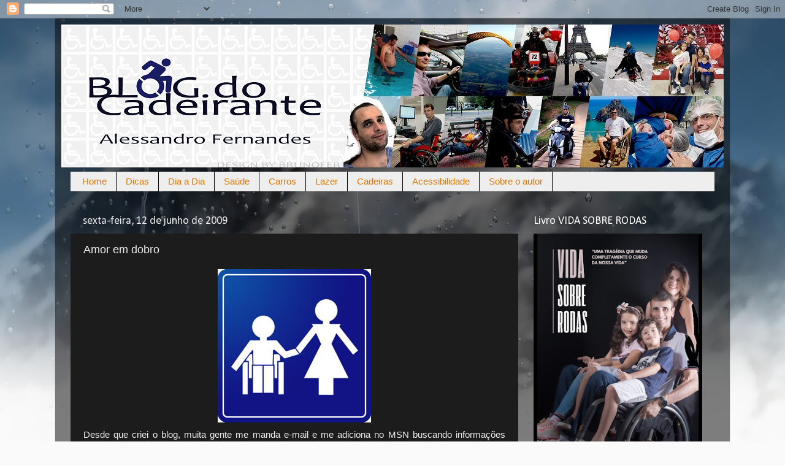

--- FILE ---
content_type: text/html; charset=UTF-8
request_url: https://www.blogdocadeirante.com.br/2009/06/amor-em-dobro.html
body_size: 48036
content:
<!DOCTYPE html>
<html class='v2' dir='ltr' lang='pt-BR' xmlns='http://www.w3.org/1999/xhtml' xmlns:b='http://www.google.com/2005/gml/b' xmlns:data='http://www.google.com/2005/gml/data' xmlns:expr='http://www.google.com/2005/gml/expr'>
<head>
<link href='https://www.blogger.com/static/v1/widgets/4128112664-css_bundle_v2.css' rel='stylesheet' type='text/css'/>
<meta content='sxS3UyMnThcnm898vOq228r3hLWUb-ouZOGtMln-L4c' name='google-site-verification'/>
<meta content='width=1100' name='viewport'/>
<meta content='text/html; charset=UTF-8' http-equiv='Content-Type'/>
<meta content='blogger' name='generator'/>
<link href='https://www.blogdocadeirante.com.br/favicon.ico' rel='icon' type='image/x-icon'/>
<link href='https://www.blogdocadeirante.com.br/2009/06/amor-em-dobro.html' rel='canonical'/>
<link rel="alternate" type="application/atom+xml" title="Blog do Cadeirante - Atom" href="https://www.blogdocadeirante.com.br/feeds/posts/default" />
<link rel="alternate" type="application/rss+xml" title="Blog do Cadeirante - RSS" href="https://www.blogdocadeirante.com.br/feeds/posts/default?alt=rss" />
<link rel="service.post" type="application/atom+xml" title="Blog do Cadeirante - Atom" href="https://www.blogger.com/feeds/1481149432818168244/posts/default" />

<link rel="alternate" type="application/atom+xml" title="Blog do Cadeirante - Atom" href="https://www.blogdocadeirante.com.br/feeds/7395506030618013729/comments/default" />
<!--Can't find substitution for tag [blog.ieCssRetrofitLinks]-->
<link href='https://blogger.googleusercontent.com/img/b/R29vZ2xl/AVvXsEgUQx4z8wYiFh-LMBs4k5L_HHChEi1wF03pA7FK_COuXzUc-vF7-V2dJYXL3GeBgKZVWT876Bu7hJG6etddgSKgkYuSx7IYm63JRC01JdzBRHaIHUwvvd0969HO-gM2iQYNEVjGOdecmQRE/s400/cadeirante2.jpg' rel='image_src'/>
<meta content='https://www.blogdocadeirante.com.br/2009/06/amor-em-dobro.html' property='og:url'/>
<meta content='Amor em dobro' property='og:title'/>
<meta content='Desde que criei o blog, muita gente me manda e-mail e me adiciona no MSN buscando informações sobre a experiência como cadeirante e opiniões...' property='og:description'/>
<meta content='https://blogger.googleusercontent.com/img/b/R29vZ2xl/AVvXsEgUQx4z8wYiFh-LMBs4k5L_HHChEi1wF03pA7FK_COuXzUc-vF7-V2dJYXL3GeBgKZVWT876Bu7hJG6etddgSKgkYuSx7IYm63JRC01JdzBRHaIHUwvvd0969HO-gM2iQYNEVjGOdecmQRE/w1200-h630-p-k-no-nu/cadeirante2.jpg' property='og:image'/>
<title>Blog do Cadeirante: Amor em dobro</title>
<style type='text/css'>@font-face{font-family:'Calibri';font-style:normal;font-weight:400;font-display:swap;src:url(//fonts.gstatic.com/l/font?kit=J7afnpV-BGlaFfdAhLEY67FIEjg&skey=a1029226f80653a8&v=v15)format('woff2');unicode-range:U+0000-00FF,U+0131,U+0152-0153,U+02BB-02BC,U+02C6,U+02DA,U+02DC,U+0304,U+0308,U+0329,U+2000-206F,U+20AC,U+2122,U+2191,U+2193,U+2212,U+2215,U+FEFF,U+FFFD;}</style>
<style id='page-skin-1' type='text/css'><!--
/*-----------------------------------------------
Blogger Template Style
Name:     Picture Window
Designer: Blogger
URL:      www.blogger.com
----------------------------------------------- */
/* Content
----------------------------------------------- */
body {
font: normal normal 15px Arial, Tahoma, Helvetica, FreeSans, sans-serif;
color: #eeeeee;
background: #fafafa url(//themes.googleusercontent.com/image?id=1iJBX-a-hBX2tKaDdERpElPUmvb4r5MDX9lEx06AA-UtZIQCYziZg3PFbmOyt-g2sH8Jo) repeat-x fixed top center;
}
html body .region-inner {
min-width: 0;
max-width: 100%;
width: auto;
}
.content-outer {
font-size: 90%;
}
a:link {
text-decoration:none;
color: #dd7700;
}
a:visited {
text-decoration:none;
color: #ffcc7f;
}
a:hover {
text-decoration:underline;
color: #ffaa00;
}
.content-outer {
background: transparent url(https://resources.blogblog.com/blogblog/data/1kt/transparent/black50.png) repeat scroll top left;
-moz-border-radius: 0;
-webkit-border-radius: 0;
-goog-ms-border-radius: 0;
border-radius: 0;
-moz-box-shadow: 0 0 3px rgba(0, 0, 0, .15);
-webkit-box-shadow: 0 0 3px rgba(0, 0, 0, .15);
-goog-ms-box-shadow: 0 0 3px rgba(0, 0, 0, .15);
box-shadow: 0 0 3px rgba(0, 0, 0, .15);
margin: 0 auto;
}
.content-inner {
padding: 10px;
}
/* Header
----------------------------------------------- */
.header-outer {
background: transparent none repeat-x scroll top left;
_background-image: none;
color: #ffffff;
-moz-border-radius: 0;
-webkit-border-radius: 0;
-goog-ms-border-radius: 0;
border-radius: 0;
}
.Header img, .Header #header-inner {
-moz-border-radius: 0;
-webkit-border-radius: 0;
-goog-ms-border-radius: 0;
border-radius: 0;
}
.header-inner .Header .titlewrapper,
.header-inner .Header .descriptionwrapper {
padding-left: 30px;
padding-right: 30px;
}
.Header h1 {
font: normal normal 48px Georgia, Utopia, 'Palatino Linotype', Palatino, serif;
text-shadow: 1px 1px 3px rgba(0, 0, 0, 0.3);
}
.Header h1 a {
color: #ffffff;
}
.Header .description {
font-size: 130%;
}
/* Tabs
----------------------------------------------- */
.tabs-inner {
margin: .5em 15px 1em;
padding: 0;
}
.tabs-inner .section {
margin: 0;
}
.tabs-inner .widget ul {
padding: 0;
background: #eeeeee none repeat scroll bottom;
-moz-border-radius: 0;
-webkit-border-radius: 0;
-goog-ms-border-radius: 0;
border-radius: 0;
}
.tabs-inner .widget li {
border: none;
}
.tabs-inner .widget li a {
display: inline-block;
padding: .5em 1em;
margin-right: 0;
color: #dd7700;
font: normal normal 15px Verdana, Geneva, sans-serif;
-moz-border-radius: 0 0 0 0;
-webkit-border-top-left-radius: 0;
-webkit-border-top-right-radius: 0;
-goog-ms-border-radius: 0 0 0 0;
border-radius: 0 0 0 0;
background: transparent none no-repeat scroll top left;
border-right: 1px solid #000000;
}
.tabs-inner .widget li:first-child a {
padding-left: 1.25em;
-moz-border-radius-topleft: 0;
-moz-border-radius-bottomleft: 0;
-webkit-border-top-left-radius: 0;
-webkit-border-bottom-left-radius: 0;
-goog-ms-border-top-left-radius: 0;
-goog-ms-border-bottom-left-radius: 0;
border-top-left-radius: 0;
border-bottom-left-radius: 0;
}
.tabs-inner .widget li.selected a,
.tabs-inner .widget li a:hover {
position: relative;
z-index: 1;
background: #999999 none repeat scroll bottom;
color: #ffffff;
-moz-box-shadow: 0 0 0 rgba(0, 0, 0, .15);
-webkit-box-shadow: 0 0 0 rgba(0, 0, 0, .15);
-goog-ms-box-shadow: 0 0 0 rgba(0, 0, 0, .15);
box-shadow: 0 0 0 rgba(0, 0, 0, .15);
}
/* Headings
----------------------------------------------- */
h2 {
font: normal normal 18px Calibri;
text-transform: none;
color: #ffffff;
margin: .5em 0;
}
/* Main
----------------------------------------------- */
.main-outer {
background: transparent none repeat scroll top center;
-moz-border-radius: 0 0 0 0;
-webkit-border-top-left-radius: 0;
-webkit-border-top-right-radius: 0;
-webkit-border-bottom-left-radius: 0;
-webkit-border-bottom-right-radius: 0;
-goog-ms-border-radius: 0 0 0 0;
border-radius: 0 0 0 0;
-moz-box-shadow: 0 0 0 rgba(0, 0, 0, .15);
-webkit-box-shadow: 0 0 0 rgba(0, 0, 0, .15);
-goog-ms-box-shadow: 0 0 0 rgba(0, 0, 0, .15);
box-shadow: 0 0 0 rgba(0, 0, 0, .15);
}
.main-inner {
padding: 15px 20px 20px;
}
.main-inner .column-center-inner {
padding: 0 0;
}
.main-inner .column-left-inner {
padding-left: 0;
}
.main-inner .column-right-inner {
padding-right: 0;
}
/* Posts
----------------------------------------------- */
h3.post-title {
margin: 0;
font: normal normal 18px Verdana, Geneva, sans-serif;
}
.comments h4 {
margin: 1em 0 0;
font: normal normal 18px Verdana, Geneva, sans-serif;
}
.date-header span {
color: #eeeeee;
}
.post-outer {
background-color: #1c1c1c;
border: solid 1px transparent;
-moz-border-radius: 0;
-webkit-border-radius: 0;
border-radius: 0;
-goog-ms-border-radius: 0;
padding: 15px 20px;
margin: 0 -20px 20px;
}
.post-body {
line-height: 1.4;
font-size: 110%;
position: relative;
}
.post-header {
margin: 0 0 1.5em;
color: #ff9900;
line-height: 1.6;
}
.post-footer {
margin: .5em 0 0;
color: #ff9900;
line-height: 1.6;
}
#blog-pager {
font-size: 140%
}
#comments .comment-author {
padding-top: 1.5em;
border-top: dashed 1px #ccc;
border-top: dashed 1px rgba(128, 128, 128, .5);
background-position: 0 1.5em;
}
#comments .comment-author:first-child {
padding-top: 0;
border-top: none;
}
.avatar-image-container {
margin: .2em 0 0;
}
/* Comments
----------------------------------------------- */
.comments .comments-content .icon.blog-author {
background-repeat: no-repeat;
background-image: url([data-uri]);
}
.comments .comments-content .loadmore a {
border-top: 1px solid #ffaa00;
border-bottom: 1px solid #ffaa00;
}
.comments .continue {
border-top: 2px solid #ffaa00;
}
/* Widgets
----------------------------------------------- */
.widget ul, .widget #ArchiveList ul.flat {
padding: 0;
list-style: none;
}
.widget ul li, .widget #ArchiveList ul.flat li {
border-top: dashed 1px #ccc;
border-top: dashed 1px rgba(128, 128, 128, .5);
}
.widget ul li:first-child, .widget #ArchiveList ul.flat li:first-child {
border-top: none;
}
.widget .post-body ul {
list-style: disc;
}
.widget .post-body ul li {
border: none;
}
/* Footer
----------------------------------------------- */
.footer-outer {
color:#cccccc;
background: transparent none repeat scroll top center;
-moz-border-radius: 0 0 0 0;
-webkit-border-top-left-radius: 0;
-webkit-border-top-right-radius: 0;
-webkit-border-bottom-left-radius: 0;
-webkit-border-bottom-right-radius: 0;
-goog-ms-border-radius: 0 0 0 0;
border-radius: 0 0 0 0;
-moz-box-shadow: 0 0 0 rgba(0, 0, 0, .15);
-webkit-box-shadow: 0 0 0 rgba(0, 0, 0, .15);
-goog-ms-box-shadow: 0 0 0 rgba(0, 0, 0, .15);
box-shadow: 0 0 0 rgba(0, 0, 0, .15);
}
.footer-inner {
padding: 10px 20px 20px;
}
.footer-outer a {
color: #ff9900;
}
.footer-outer a:visited {
color: #dd7700;
}
.footer-outer a:hover {
color: #ffaa00;
}
.footer-outer .widget h2 {
color: #ffffff;
}
/* Mobile
----------------------------------------------- */
html body.mobile {
height: auto;
}
html body.mobile {
min-height: 480px;
background-size: 100% auto;
}
.mobile .body-fauxcolumn-outer {
background: transparent none repeat scroll top left;
}
html .mobile .mobile-date-outer, html .mobile .blog-pager {
border-bottom: none;
background: transparent none repeat scroll top center;
margin-bottom: 10px;
}
.mobile .date-outer {
background: transparent none repeat scroll top center;
}
.mobile .header-outer, .mobile .main-outer,
.mobile .post-outer, .mobile .footer-outer {
-moz-border-radius: 0;
-webkit-border-radius: 0;
-goog-ms-border-radius: 0;
border-radius: 0;
}
.mobile .content-outer,
.mobile .main-outer,
.mobile .post-outer {
background: inherit;
border: none;
}
.mobile .content-outer {
font-size: 100%;
}
.mobile-link-button {
background-color: #dd7700;
}
.mobile-link-button a:link, .mobile-link-button a:visited {
color: #1c1c1c;
}
.mobile-index-contents {
color: #eeeeee;
}
.mobile .tabs-inner .PageList .widget-content {
background: #999999 none repeat scroll bottom;
color: #ffffff;
}
.mobile .tabs-inner .PageList .widget-content .pagelist-arrow {
border-left: 1px solid #000000;
}

--></style>
<style id='template-skin-1' type='text/css'><!--
body {
min-width: 1100px;
}
.content-outer, .content-fauxcolumn-outer, .region-inner {
min-width: 1100px;
max-width: 1100px;
_width: 1100px;
}
.main-inner .columns {
padding-left: 0;
padding-right: 320px;
}
.main-inner .fauxcolumn-center-outer {
left: 0;
right: 320px;
/* IE6 does not respect left and right together */
_width: expression(this.parentNode.offsetWidth -
parseInt("0") -
parseInt("320px") + 'px');
}
.main-inner .fauxcolumn-left-outer {
width: 0;
}
.main-inner .fauxcolumn-right-outer {
width: 320px;
}
.main-inner .column-left-outer {
width: 0;
right: 100%;
margin-left: -0;
}
.main-inner .column-right-outer {
width: 320px;
margin-right: -320px;
}
#layout {
min-width: 0;
}
#layout .content-outer {
min-width: 0;
width: 800px;
}
#layout .region-inner {
min-width: 0;
width: auto;
}
body#layout div.add_widget {
padding: 8px;
}
body#layout div.add_widget a {
margin-left: 32px;
}
--></style>
<style>
    body {background-image:url(\/\/themes.googleusercontent.com\/image?id=1iJBX-a-hBX2tKaDdERpElPUmvb4r5MDX9lEx06AA-UtZIQCYziZg3PFbmOyt-g2sH8Jo);}
    
@media (max-width: 200px) { body {background-image:url(\/\/themes.googleusercontent.com\/image?id=1iJBX-a-hBX2tKaDdERpElPUmvb4r5MDX9lEx06AA-UtZIQCYziZg3PFbmOyt-g2sH8Jo&options=w200);}}
@media (max-width: 400px) and (min-width: 201px) { body {background-image:url(\/\/themes.googleusercontent.com\/image?id=1iJBX-a-hBX2tKaDdERpElPUmvb4r5MDX9lEx06AA-UtZIQCYziZg3PFbmOyt-g2sH8Jo&options=w400);}}
@media (max-width: 800px) and (min-width: 401px) { body {background-image:url(\/\/themes.googleusercontent.com\/image?id=1iJBX-a-hBX2tKaDdERpElPUmvb4r5MDX9lEx06AA-UtZIQCYziZg3PFbmOyt-g2sH8Jo&options=w800);}}
@media (max-width: 1200px) and (min-width: 801px) { body {background-image:url(\/\/themes.googleusercontent.com\/image?id=1iJBX-a-hBX2tKaDdERpElPUmvb4r5MDX9lEx06AA-UtZIQCYziZg3PFbmOyt-g2sH8Jo&options=w1200);}}
/* Last tag covers anything over one higher than the previous max-size cap. */
@media (min-width: 1201px) { body {background-image:url(\/\/themes.googleusercontent.com\/image?id=1iJBX-a-hBX2tKaDdERpElPUmvb4r5MDX9lEx06AA-UtZIQCYziZg3PFbmOyt-g2sH8Jo&options=w1600);}}
  </style>
<link href='https://www.blogger.com/dyn-css/authorization.css?targetBlogID=1481149432818168244&amp;zx=301e6914-8a5b-47f7-b367-b08220d3ec4d' media='none' onload='if(media!=&#39;all&#39;)media=&#39;all&#39;' rel='stylesheet'/><noscript><link href='https://www.blogger.com/dyn-css/authorization.css?targetBlogID=1481149432818168244&amp;zx=301e6914-8a5b-47f7-b367-b08220d3ec4d' rel='stylesheet'/></noscript>
<meta name='google-adsense-platform-account' content='ca-host-pub-1556223355139109'/>
<meta name='google-adsense-platform-domain' content='blogspot.com'/>

<script async src="https://pagead2.googlesyndication.com/pagead/js/adsbygoogle.js?client=ca-pub-9462970943135453&host=ca-host-pub-1556223355139109" crossorigin="anonymous"></script>

<!-- data-ad-client=ca-pub-9462970943135453 -->

</head>
<body class='loading variant-screen'>
<div class='navbar section' id='navbar' name='Navbar'><div class='widget Navbar' data-version='1' id='Navbar1'><script type="text/javascript">
    function setAttributeOnload(object, attribute, val) {
      if(window.addEventListener) {
        window.addEventListener('load',
          function(){ object[attribute] = val; }, false);
      } else {
        window.attachEvent('onload', function(){ object[attribute] = val; });
      }
    }
  </script>
<div id="navbar-iframe-container"></div>
<script type="text/javascript" src="https://apis.google.com/js/platform.js"></script>
<script type="text/javascript">
      gapi.load("gapi.iframes:gapi.iframes.style.bubble", function() {
        if (gapi.iframes && gapi.iframes.getContext) {
          gapi.iframes.getContext().openChild({
              url: 'https://www.blogger.com/navbar/1481149432818168244?po\x3d7395506030618013729\x26origin\x3dhttps://www.blogdocadeirante.com.br',
              where: document.getElementById("navbar-iframe-container"),
              id: "navbar-iframe"
          });
        }
      });
    </script><script type="text/javascript">
(function() {
var script = document.createElement('script');
script.type = 'text/javascript';
script.src = '//pagead2.googlesyndication.com/pagead/js/google_top_exp.js';
var head = document.getElementsByTagName('head')[0];
if (head) {
head.appendChild(script);
}})();
</script>
</div></div>
<div class='body-fauxcolumns'>
<div class='fauxcolumn-outer body-fauxcolumn-outer'>
<div class='cap-top'>
<div class='cap-left'></div>
<div class='cap-right'></div>
</div>
<div class='fauxborder-left'>
<div class='fauxborder-right'></div>
<div class='fauxcolumn-inner'>
</div>
</div>
<div class='cap-bottom'>
<div class='cap-left'></div>
<div class='cap-right'></div>
</div>
</div>
</div>
<div class='content'>
<div class='content-fauxcolumns'>
<div class='fauxcolumn-outer content-fauxcolumn-outer'>
<div class='cap-top'>
<div class='cap-left'></div>
<div class='cap-right'></div>
</div>
<div class='fauxborder-left'>
<div class='fauxborder-right'></div>
<div class='fauxcolumn-inner'>
</div>
</div>
<div class='cap-bottom'>
<div class='cap-left'></div>
<div class='cap-right'></div>
</div>
</div>
</div>
<div class='content-outer'>
<div class='content-cap-top cap-top'>
<div class='cap-left'></div>
<div class='cap-right'></div>
</div>
<div class='fauxborder-left content-fauxborder-left'>
<div class='fauxborder-right content-fauxborder-right'></div>
<div class='content-inner'>
<header>
<div class='header-outer'>
<div class='header-cap-top cap-top'>
<div class='cap-left'></div>
<div class='cap-right'></div>
</div>
<div class='fauxborder-left header-fauxborder-left'>
<div class='fauxborder-right header-fauxborder-right'></div>
<div class='region-inner header-inner'>
<div class='header section' id='header' name='Cabeçalho'><div class='widget Header' data-version='1' id='Header1'>
<div id='header-inner'>
<a href='https://www.blogdocadeirante.com.br/' style='display: block'>
<img alt='Blog do Cadeirante' height='233px; ' id='Header1_headerimg' src='https://blogger.googleusercontent.com/img/b/R29vZ2xl/AVvXsEh2sQbF-74597Pqg_i61fOUDNwCGY2zTT_LLYi7eVU_pW8wPHicWOSv1DlwARNBl6exjdL3w-OFEdC_W2S7_QoYDLmCLAOuEhq9o1WD3rYBVJchkpO6wS2hwuQtF0xNwctxmWb3pDg/s1600/CAPA_SITE_05_baixa3.jpg' style='display: block' width='1091px; '/>
</a>
</div>
</div></div>
</div>
</div>
<div class='header-cap-bottom cap-bottom'>
<div class='cap-left'></div>
<div class='cap-right'></div>
</div>
</div>
</header>
<div class='tabs-outer'>
<div class='tabs-cap-top cap-top'>
<div class='cap-left'></div>
<div class='cap-right'></div>
</div>
<div class='fauxborder-left tabs-fauxborder-left'>
<div class='fauxborder-right tabs-fauxborder-right'></div>
<div class='region-inner tabs-inner'>
<div class='tabs section' id='crosscol' name='Entre colunas'><div class='widget PageList' data-version='1' id='PageList2'>
<div class='widget-content'>
<ul>
<li>
<a href='https://www.blogdocadeirante.com.br/'>Home</a>
</li>
<li>
<a href='http://www.blogdocadeirante.com.br/search/label/Dicas'>Dicas</a>
</li>
<li>
<a href='http://www.blogdocadeirante.com.br/search/label/Dia%20a%20dia'>Dia a Dia</a>
</li>
<li>
<a href='http://www.blogdocadeirante.com.br/search/label/Sa%C3%BAde'>Saúde</a>
</li>
<li>
<a href='http://www.blogdocadeirante.com.br/search/label/carros'>Carros</a>
</li>
<li>
<a href='http://www.blogdocadeirante.com.br/search/label/Lazer'>Lazer</a>
</li>
<li>
<a href='http://www.blogdocadeirante.com.br/search/label/Cadeiras'>Cadeiras</a>
</li>
<li>
<a href='http://www.blogdocadeirante.com.br/search/label/Acessibilidade'>Acessibilidade</a>
</li>
<li>
<a href='https://www.blogdocadeirante.com.br/p/sobre-o-autor.html'>Sobre o autor</a>
</li>
</ul>
<div class='clear'></div>
</div>
</div></div>
<div class='tabs no-items section' id='crosscol-overflow' name='Cross-Column 2'></div>
</div>
</div>
<div class='tabs-cap-bottom cap-bottom'>
<div class='cap-left'></div>
<div class='cap-right'></div>
</div>
</div>
<div class='main-outer'>
<div class='main-cap-top cap-top'>
<div class='cap-left'></div>
<div class='cap-right'></div>
</div>
<div class='fauxborder-left main-fauxborder-left'>
<div class='fauxborder-right main-fauxborder-right'></div>
<div class='region-inner main-inner'>
<div class='columns fauxcolumns'>
<div class='fauxcolumn-outer fauxcolumn-center-outer'>
<div class='cap-top'>
<div class='cap-left'></div>
<div class='cap-right'></div>
</div>
<div class='fauxborder-left'>
<div class='fauxborder-right'></div>
<div class='fauxcolumn-inner'>
</div>
</div>
<div class='cap-bottom'>
<div class='cap-left'></div>
<div class='cap-right'></div>
</div>
</div>
<div class='fauxcolumn-outer fauxcolumn-left-outer'>
<div class='cap-top'>
<div class='cap-left'></div>
<div class='cap-right'></div>
</div>
<div class='fauxborder-left'>
<div class='fauxborder-right'></div>
<div class='fauxcolumn-inner'>
</div>
</div>
<div class='cap-bottom'>
<div class='cap-left'></div>
<div class='cap-right'></div>
</div>
</div>
<div class='fauxcolumn-outer fauxcolumn-right-outer'>
<div class='cap-top'>
<div class='cap-left'></div>
<div class='cap-right'></div>
</div>
<div class='fauxborder-left'>
<div class='fauxborder-right'></div>
<div class='fauxcolumn-inner'>
</div>
</div>
<div class='cap-bottom'>
<div class='cap-left'></div>
<div class='cap-right'></div>
</div>
</div>
<!-- corrects IE6 width calculation -->
<div class='columns-inner'>
<div class='column-center-outer'>
<div class='column-center-inner'>
<div class='main section' id='main' name='Principal'><div class='widget Blog' data-version='1' id='Blog1'>
<div class='blog-posts hfeed'>

          <div class="date-outer">
        
<h2 class='date-header'><span>sexta-feira, 12 de junho de 2009</span></h2>

          <div class="date-posts">
        
<div class='post-outer'>
<div class='post hentry uncustomized-post-template' itemprop='blogPost' itemscope='itemscope' itemtype='http://schema.org/BlogPosting'>
<meta content='https://blogger.googleusercontent.com/img/b/R29vZ2xl/AVvXsEgUQx4z8wYiFh-LMBs4k5L_HHChEi1wF03pA7FK_COuXzUc-vF7-V2dJYXL3GeBgKZVWT876Bu7hJG6etddgSKgkYuSx7IYm63JRC01JdzBRHaIHUwvvd0969HO-gM2iQYNEVjGOdecmQRE/s400/cadeirante2.jpg' itemprop='image_url'/>
<meta content='1481149432818168244' itemprop='blogId'/>
<meta content='7395506030618013729' itemprop='postId'/>
<a name='7395506030618013729'></a>
<h3 class='post-title entry-title' itemprop='name'>
Amor em dobro
</h3>
<div class='post-header'>
<div class='post-header-line-1'></div>
</div>
<div class='post-body entry-content' id='post-body-7395506030618013729' itemprop='description articleBody'>
<a href="https://blogger.googleusercontent.com/img/b/R29vZ2xl/AVvXsEgUQx4z8wYiFh-LMBs4k5L_HHChEi1wF03pA7FK_COuXzUc-vF7-V2dJYXL3GeBgKZVWT876Bu7hJG6etddgSKgkYuSx7IYm63JRC01JdzBRHaIHUwvvd0969HO-gM2iQYNEVjGOdecmQRE/s1600-h/cadeirante2.jpg" onblur="try {parent.deselectBloggerImageGracefully();} catch(e) {}"><img alt="" border="0" id="BLOGGER_PHOTO_ID_5346567834826688002" src="https://blogger.googleusercontent.com/img/b/R29vZ2xl/AVvXsEgUQx4z8wYiFh-LMBs4k5L_HHChEi1wF03pA7FK_COuXzUc-vF7-V2dJYXL3GeBgKZVWT876Bu7hJG6etddgSKgkYuSx7IYm63JRC01JdzBRHaIHUwvvd0969HO-gM2iQYNEVjGOdecmQRE/s400/cadeirante2.jpg" style="display:block; margin:0px auto 10px; text-align:center;cursor:pointer; cursor:hand;width: 250px; height: 250px;" /></a><div style="text-align: justify;">Desde que criei o blog, muita gente me manda e-mail e me adiciona no MSN buscando informações sobre a experiência como cadeirante e opiniões sobre propostas de acessibilidade. Mas o que me chamou atenção nas últimas semanas foi a procura de algumas namoradas de cadeirantes preocupadas com questões sobre o relacionamento e peculiaridades da vida a dois.</div><div style="text-align: justify;">O relacionamento em si não tem tanta diferença do que com pessoas normais, nós cadeirantes também somos românticos, gostamos de carinho, de atenção e de beijos, amassos e sexo. Mas o dia-a-dia demanda alguns cuidados. É preciso uma dose maior de paciência e compreensão. </div><div style="text-align: justify;">Nem tudo é possível e muito menos fácil na vida a dois. A pessoa tem que entender que a limitação não é só de locomoção. A incontinência urinária, pra mim, é uma das coisas que mais incomoda. Há os coletores e bolsas  que permitem uma menor preocupação com isso, mas nem sempre são eficazes. Muitas vezes eles podem estar furados ou podem se soltar, e como a sensibilidade é pouca, a gente não percebe, só descobre quando está com as calças completamente molhadas. Esta situação pode acabar com um programa ou transformar a cama numa piscina. Pode ser chato, inconveniente e até causar vergonha, mas a culpa não é nossa. Aí entra a compreensão, e a mulher se coloca numa situação quase de mãe, tem que enxugar, limpar, trocar a roupa, do jeito que fazemos com bebês. E ainda é preciso ajudar para se vestir, calçar sapatos e desmontar e montar a cadeira de rodas toda vez que sair de carro. Do nosso ponto de vista, chegamos a um grau de intimidade que jamais imaginamos. E sabemos dar valor a isso.</div><div style="text-align: justify;">E só isso já é uma imensa vantagem em namorar um cadeirante ou qualquer pessoa com deficiência. Quando a pessoa se propõe a compartilhar o dia a dia com alguém com deficiência, sabe dos problemas e inconvenientes possíveis, e mesmo assim se dedica sem restrições, o deficiente retribui em dobro, seja porque a pessoa já tem essa qualidade ou porque aprendeu o quanto é difícil levar uma vida normal com deficiência.</div><div style="text-align: justify;">Como hoje em dia é tão difícil saber se as pessoas gostam de verdade de nós, nos amam incondicionalmente, o deficiente enxerga isto claramente nas atitudes de seu companheiro (a). Não dá pra fingir pro resto da vida que está gostando de determinadas situações, as atitudes com o tempo mudam se não forem verdadeiras. E uma coisa que aprendemos ao nos tornar deficientes é valorizar quem nos dá apoio. E do outro lado, este valor é sentido e retribuído.</div>
<div style='clear: both;'></div>
</div>
<div class='post-footer'>
<div class='post-footer-line post-footer-line-1'>
<span class='post-author vcard'>
Postado por
<span class='fn' itemprop='author' itemscope='itemscope' itemtype='http://schema.org/Person'>
<meta content='https://www.blogger.com/profile/09108640383842978349' itemprop='url'/>
<a class='g-profile' href='https://www.blogger.com/profile/09108640383842978349' rel='author' title='author profile'>
<span itemprop='name'>Alessandro Fernandes</span>
</a>
</span>
</span>
<span class='post-timestamp'>
às
<meta content='https://www.blogdocadeirante.com.br/2009/06/amor-em-dobro.html' itemprop='url'/>
<a class='timestamp-link' href='https://www.blogdocadeirante.com.br/2009/06/amor-em-dobro.html' rel='bookmark' title='permanent link'><abbr class='published' itemprop='datePublished' title='2009-06-12T07:54:00-07:00'>07:54</abbr></a>
</span>
<span class='post-comment-link'>
</span>
<span class='post-icons'>
<span class='item-action'>
<a href='https://www.blogger.com/email-post/1481149432818168244/7395506030618013729' title='Enviar esta postagem'>
<img alt='' class='icon-action' height='13' src='https://resources.blogblog.com/img/icon18_email.gif' width='18'/>
</a>
</span>
<span class='item-control blog-admin pid-1146333322'>
<a href='https://www.blogger.com/post-edit.g?blogID=1481149432818168244&postID=7395506030618013729&from=pencil' title='Editar postagem'>
<img alt='' class='icon-action' height='18' src='https://resources.blogblog.com/img/icon18_edit_allbkg.gif' width='18'/>
</a>
</span>
</span>
<div class='post-share-buttons goog-inline-block'>
<a class='goog-inline-block share-button sb-email' href='https://www.blogger.com/share-post.g?blogID=1481149432818168244&postID=7395506030618013729&target=email' target='_blank' title='Enviar por e-mail'><span class='share-button-link-text'>Enviar por e-mail</span></a><a class='goog-inline-block share-button sb-blog' href='https://www.blogger.com/share-post.g?blogID=1481149432818168244&postID=7395506030618013729&target=blog' onclick='window.open(this.href, "_blank", "height=270,width=475"); return false;' target='_blank' title='Postar no blog!'><span class='share-button-link-text'>Postar no blog!</span></a><a class='goog-inline-block share-button sb-twitter' href='https://www.blogger.com/share-post.g?blogID=1481149432818168244&postID=7395506030618013729&target=twitter' target='_blank' title='Compartilhar no X'><span class='share-button-link-text'>Compartilhar no X</span></a><a class='goog-inline-block share-button sb-facebook' href='https://www.blogger.com/share-post.g?blogID=1481149432818168244&postID=7395506030618013729&target=facebook' onclick='window.open(this.href, "_blank", "height=430,width=640"); return false;' target='_blank' title='Compartilhar no Facebook'><span class='share-button-link-text'>Compartilhar no Facebook</span></a><a class='goog-inline-block share-button sb-pinterest' href='https://www.blogger.com/share-post.g?blogID=1481149432818168244&postID=7395506030618013729&target=pinterest' target='_blank' title='Compartilhar com o Pinterest'><span class='share-button-link-text'>Compartilhar com o Pinterest</span></a>
</div>
</div>
<div class='post-footer-line post-footer-line-2'>
<span class='post-labels'>
Marcadores:
<a href='https://www.blogdocadeirante.com.br/search/label/namoro' rel='tag'>namoro</a>
</span>
</div>
<div class='post-footer-line post-footer-line-3'>
<span class='post-location'>
</span>
</div>
</div>
</div>
<div class='comments' id='comments'>
<a name='comments'></a>
<h4>62 comentários:</h4>
<div class='comments-content'>
<script async='async' src='' type='text/javascript'></script>
<script type='text/javascript'>
    (function() {
      var items = null;
      var msgs = null;
      var config = {};

// <![CDATA[
      var cursor = null;
      if (items && items.length > 0) {
        cursor = parseInt(items[items.length - 1].timestamp) + 1;
      }

      var bodyFromEntry = function(entry) {
        var text = (entry &&
                    ((entry.content && entry.content.$t) ||
                     (entry.summary && entry.summary.$t))) ||
            '';
        if (entry && entry.gd$extendedProperty) {
          for (var k in entry.gd$extendedProperty) {
            if (entry.gd$extendedProperty[k].name == 'blogger.contentRemoved') {
              return '<span class="deleted-comment">' + text + '</span>';
            }
          }
        }
        return text;
      }

      var parse = function(data) {
        cursor = null;
        var comments = [];
        if (data && data.feed && data.feed.entry) {
          for (var i = 0, entry; entry = data.feed.entry[i]; i++) {
            var comment = {};
            // comment ID, parsed out of the original id format
            var id = /blog-(\d+).post-(\d+)/.exec(entry.id.$t);
            comment.id = id ? id[2] : null;
            comment.body = bodyFromEntry(entry);
            comment.timestamp = Date.parse(entry.published.$t) + '';
            if (entry.author && entry.author.constructor === Array) {
              var auth = entry.author[0];
              if (auth) {
                comment.author = {
                  name: (auth.name ? auth.name.$t : undefined),
                  profileUrl: (auth.uri ? auth.uri.$t : undefined),
                  avatarUrl: (auth.gd$image ? auth.gd$image.src : undefined)
                };
              }
            }
            if (entry.link) {
              if (entry.link[2]) {
                comment.link = comment.permalink = entry.link[2].href;
              }
              if (entry.link[3]) {
                var pid = /.*comments\/default\/(\d+)\?.*/.exec(entry.link[3].href);
                if (pid && pid[1]) {
                  comment.parentId = pid[1];
                }
              }
            }
            comment.deleteclass = 'item-control blog-admin';
            if (entry.gd$extendedProperty) {
              for (var k in entry.gd$extendedProperty) {
                if (entry.gd$extendedProperty[k].name == 'blogger.itemClass') {
                  comment.deleteclass += ' ' + entry.gd$extendedProperty[k].value;
                } else if (entry.gd$extendedProperty[k].name == 'blogger.displayTime') {
                  comment.displayTime = entry.gd$extendedProperty[k].value;
                }
              }
            }
            comments.push(comment);
          }
        }
        return comments;
      };

      var paginator = function(callback) {
        if (hasMore()) {
          var url = config.feed + '?alt=json&v=2&orderby=published&reverse=false&max-results=50';
          if (cursor) {
            url += '&published-min=' + new Date(cursor).toISOString();
          }
          window.bloggercomments = function(data) {
            var parsed = parse(data);
            cursor = parsed.length < 50 ? null
                : parseInt(parsed[parsed.length - 1].timestamp) + 1
            callback(parsed);
            window.bloggercomments = null;
          }
          url += '&callback=bloggercomments';
          var script = document.createElement('script');
          script.type = 'text/javascript';
          script.src = url;
          document.getElementsByTagName('head')[0].appendChild(script);
        }
      };
      var hasMore = function() {
        return !!cursor;
      };
      var getMeta = function(key, comment) {
        if ('iswriter' == key) {
          var matches = !!comment.author
              && comment.author.name == config.authorName
              && comment.author.profileUrl == config.authorUrl;
          return matches ? 'true' : '';
        } else if ('deletelink' == key) {
          return config.baseUri + '/comment/delete/'
               + config.blogId + '/' + comment.id;
        } else if ('deleteclass' == key) {
          return comment.deleteclass;
        }
        return '';
      };

      var replybox = null;
      var replyUrlParts = null;
      var replyParent = undefined;

      var onReply = function(commentId, domId) {
        if (replybox == null) {
          // lazily cache replybox, and adjust to suit this style:
          replybox = document.getElementById('comment-editor');
          if (replybox != null) {
            replybox.height = '250px';
            replybox.style.display = 'block';
            replyUrlParts = replybox.src.split('#');
          }
        }
        if (replybox && (commentId !== replyParent)) {
          replybox.src = '';
          document.getElementById(domId).insertBefore(replybox, null);
          replybox.src = replyUrlParts[0]
              + (commentId ? '&parentID=' + commentId : '')
              + '#' + replyUrlParts[1];
          replyParent = commentId;
        }
      };

      var hash = (window.location.hash || '#').substring(1);
      var startThread, targetComment;
      if (/^comment-form_/.test(hash)) {
        startThread = hash.substring('comment-form_'.length);
      } else if (/^c[0-9]+$/.test(hash)) {
        targetComment = hash.substring(1);
      }

      // Configure commenting API:
      var configJso = {
        'maxDepth': config.maxThreadDepth
      };
      var provider = {
        'id': config.postId,
        'data': items,
        'loadNext': paginator,
        'hasMore': hasMore,
        'getMeta': getMeta,
        'onReply': onReply,
        'rendered': true,
        'initComment': targetComment,
        'initReplyThread': startThread,
        'config': configJso,
        'messages': msgs
      };

      var render = function() {
        if (window.goog && window.goog.comments) {
          var holder = document.getElementById('comment-holder');
          window.goog.comments.render(holder, provider);
        }
      };

      // render now, or queue to render when library loads:
      if (window.goog && window.goog.comments) {
        render();
      } else {
        window.goog = window.goog || {};
        window.goog.comments = window.goog.comments || {};
        window.goog.comments.loadQueue = window.goog.comments.loadQueue || [];
        window.goog.comments.loadQueue.push(render);
      }
    })();
// ]]>
  </script>
<div id='comment-holder'>
<div class="comment-thread toplevel-thread"><ol id="top-ra"><li class="comment" id="c6943137614088107853"><div class="avatar-image-container"><img src="//blogger.googleusercontent.com/img/b/R29vZ2xl/AVvXsEik1Lzn6dWnsWugb6gvXCbnBhWOoaOtxhBElTUNlOKbZdspiE_ggrEqrrXJdlRAI0UWWIAtmD66HEreD6LMne63rokNVLUrkkGPIcX3rKncZ36hRlbYzdX3UoVWdtJtxCI/s45-c/ATgAAAATvjpyHrwtZQhoEwn4x5KJ47Mk13hP1TnAHfejGZgkLx5s1AlJMVL6WTV6NvWUHahSXk7tbLqFIzKMCLg5bWM7AJtU9VDF5yLYjDBR5gAt8I2XomZw6123Hg.jpg" alt=""/></div><div class="comment-block"><div class="comment-header"><cite class="user"><a href="https://www.blogger.com/profile/09160860031936129503" rel="nofollow">Su</a></cite><span class="icon user "></span><span class="datetime secondary-text"><a rel="nofollow" href="https://www.blogdocadeirante.com.br/2009/06/amor-em-dobro.html?showComment=1247274846961#c6943137614088107853">10 de julho de 2009 às 18:14</a></span></div><p class="comment-content">AAhhh...<br>Quem dera todos pudessem ler isso!!!<br>Nossa, nunca vi uma definição para esse amor incondicional!<br>Raros para raros!<br>Bjosss</p><span class="comment-actions secondary-text"><a class="comment-reply" target="_self" data-comment-id="6943137614088107853">Responder</a><span class="item-control blog-admin blog-admin pid-1387265673"><a target="_self" href="https://www.blogger.com/comment/delete/1481149432818168244/6943137614088107853">Excluir</a></span></span></div><div class="comment-replies"><div id="c6943137614088107853-rt" class="comment-thread inline-thread"><span class="thread-toggle thread-expanded"><span class="thread-arrow"></span><span class="thread-count"><a target="_self">Respostas</a></span></span><ol id="c6943137614088107853-ra" class="thread-chrome thread-expanded"><div><li class="comment" id="c5314830638693383055"><div class="avatar-image-container"><img src="//resources.blogblog.com/img/blank.gif" alt=""/></div><div class="comment-block"><div class="comment-header"><cite class="user">israel</cite><span class="icon user "></span><span class="datetime secondary-text"><a rel="nofollow" href="https://www.blogdocadeirante.com.br/2009/06/amor-em-dobro.html?showComment=1491661136330#c5314830638693383055">8 de abril de 2017 às 07:18</a></span></div><p class="comment-content">vc tem razão su 10</p><span class="comment-actions secondary-text"><span class="item-control blog-admin blog-admin pid-1302774367"><a target="_self" href="https://www.blogger.com/comment/delete/1481149432818168244/5314830638693383055">Excluir</a></span></span></div><div class="comment-replies"><div id="c5314830638693383055-rt" class="comment-thread inline-thread hidden"><span class="thread-toggle thread-expanded"><span class="thread-arrow"></span><span class="thread-count"><a target="_self">Respostas</a></span></span><ol id="c5314830638693383055-ra" class="thread-chrome thread-expanded"><div></div><div id="c5314830638693383055-continue" class="continue"><a class="comment-reply" target="_self" data-comment-id="5314830638693383055">Responder</a></div></ol></div></div><div class="comment-replybox-single" id="c5314830638693383055-ce"></div></li></div><div id="c6943137614088107853-continue" class="continue"><a class="comment-reply" target="_self" data-comment-id="6943137614088107853">Responder</a></div></ol></div></div><div class="comment-replybox-single" id="c6943137614088107853-ce"></div></li><li class="comment" id="c6157593108099215385"><div class="avatar-image-container"><img src="//blogger.googleusercontent.com/img/b/R29vZ2xl/AVvXsEj0vsl3qxvijUO7BTjcgmgCazHwBFyVRIhcW86f7ATdHXNBV5iwMPetnYfNJ1-UO_89_pCBhcFI7BA3h-CatPXNvS0NcZmenivKYtV50NqEfogaiVWSBVR8xZQCdr2k/s45-c/101220091001.jpg" alt=""/></div><div class="comment-block"><div class="comment-header"><cite class="user"><a href="https://www.blogger.com/profile/03335488871396898647" rel="nofollow">Liviah*</a></cite><span class="icon user "></span><span class="datetime secondary-text"><a rel="nofollow" href="https://www.blogdocadeirante.com.br/2009/06/amor-em-dobro.html?showComment=1255992485456#c6157593108099215385">19 de outubro de 2009 às 15:48</a></span></div><p class="comment-content">Eu penso que o cadeirante devido a sua condição de dependencia em certos aspectos do cotidiano fica mais sensivel e timido ao se relacionar com pessoas ditas &quot;normais&quot; enfim vale a pena se dedicar e curtir o amor ao lado de quem se gosta. com o cadeirante o amor ganha ainda mais força e há um universo de novas sensações a se experimentar a dois basta que os dois queiram.</p><span class="comment-actions secondary-text"><a class="comment-reply" target="_self" data-comment-id="6157593108099215385">Responder</a><span class="item-control blog-admin blog-admin pid-1979808238"><a target="_self" href="https://www.blogger.com/comment/delete/1481149432818168244/6157593108099215385">Excluir</a></span></span></div><div class="comment-replies"><div id="c6157593108099215385-rt" class="comment-thread inline-thread"><span class="thread-toggle thread-expanded"><span class="thread-arrow"></span><span class="thread-count"><a target="_self">Respostas</a></span></span><ol id="c6157593108099215385-ra" class="thread-chrome thread-expanded"><div><li class="comment" id="c1632062383474114329"><div class="avatar-image-container"><img src="//www.blogger.com/img/blogger_logo_round_35.png" alt=""/></div><div class="comment-block"><div class="comment-header"><cite class="user"><a href="https://www.blogger.com/profile/11944940162409163382" rel="nofollow">Unknown</a></cite><span class="icon user "></span><span class="datetime secondary-text"><a rel="nofollow" href="https://www.blogdocadeirante.com.br/2009/06/amor-em-dobro.html?showComment=1480721664087#c1632062383474114329">2 de dezembro de 2016 às 15:34</a></span></div><p class="comment-content">Fato liviah muitos cadeirantes se isolam com medo do que as pessoas vão achar ou te mesmo por vergonha. O meu irmão mesmo e totalmente tímido e possui um pouco de depressão e se isola por esses motivos.</p><span class="comment-actions secondary-text"><span class="item-control blog-admin blog-admin pid-786771892"><a target="_self" href="https://www.blogger.com/comment/delete/1481149432818168244/1632062383474114329">Excluir</a></span></span></div><div class="comment-replies"><div id="c1632062383474114329-rt" class="comment-thread inline-thread hidden"><span class="thread-toggle thread-expanded"><span class="thread-arrow"></span><span class="thread-count"><a target="_self">Respostas</a></span></span><ol id="c1632062383474114329-ra" class="thread-chrome thread-expanded"><div></div><div id="c1632062383474114329-continue" class="continue"><a class="comment-reply" target="_self" data-comment-id="1632062383474114329">Responder</a></div></ol></div></div><div class="comment-replybox-single" id="c1632062383474114329-ce"></div></li><li class="comment" id="c1334232260932863609"><div class="avatar-image-container"><img src="//www.blogger.com/img/blogger_logo_round_35.png" alt=""/></div><div class="comment-block"><div class="comment-header"><cite class="user"><a href="https://www.blogger.com/profile/17152552809341788037" rel="nofollow">Unknown</a></cite><span class="icon user "></span><span class="datetime secondary-text"><a rel="nofollow" href="https://www.blogdocadeirante.com.br/2009/06/amor-em-dobro.html?showComment=1536929996479#c1334232260932863609">14 de setembro de 2018 às 05:59</a></span></div><p class="comment-content">Bem isso .. sou um cadeirante e no comesso eu mim sentia muito oprimido tinha bastante vergonha de sair mais depois fui mim automaticamente mim corregino dessas falhas minhas .. conhesse uma mulher muito especial pra mim é si casei com ela d tô muito feliz</p><span class="comment-actions secondary-text"><span class="item-control blog-admin blog-admin pid-736261537"><a target="_self" href="https://www.blogger.com/comment/delete/1481149432818168244/1334232260932863609">Excluir</a></span></span></div><div class="comment-replies"><div id="c1334232260932863609-rt" class="comment-thread inline-thread hidden"><span class="thread-toggle thread-expanded"><span class="thread-arrow"></span><span class="thread-count"><a target="_self">Respostas</a></span></span><ol id="c1334232260932863609-ra" class="thread-chrome thread-expanded"><div></div><div id="c1334232260932863609-continue" class="continue"><a class="comment-reply" target="_self" data-comment-id="1334232260932863609">Responder</a></div></ol></div></div><div class="comment-replybox-single" id="c1334232260932863609-ce"></div></li></div><div id="c6157593108099215385-continue" class="continue"><a class="comment-reply" target="_self" data-comment-id="6157593108099215385">Responder</a></div></ol></div></div><div class="comment-replybox-single" id="c6157593108099215385-ce"></div></li><li class="comment" id="c6449027402350238037"><div class="avatar-image-container"><img src="//resources.blogblog.com/img/blank.gif" alt=""/></div><div class="comment-block"><div class="comment-header"><cite class="user">karla</cite><span class="icon user "></span><span class="datetime secondary-text"><a rel="nofollow" href="https://www.blogdocadeirante.com.br/2009/06/amor-em-dobro.html?showComment=1256148851849#c6449027402350238037">21 de outubro de 2009 às 11:14</a></span></div><p class="comment-content">ótima definição!!! Parabéns<br>amo um cadeirante há treze anos. namoramos durante 11 anos e somos casados a dois. temos nossas limitações, digo temos, pq nós somos um agora. mas são superadas, pois temos força de vontade e muito amor. <br>eu amo demais! <br>ele é a mehor coisa que já me aconteceu!</p><span class="comment-actions secondary-text"><a class="comment-reply" target="_self" data-comment-id="6449027402350238037">Responder</a><span class="item-control blog-admin blog-admin pid-1302774367"><a target="_self" href="https://www.blogger.com/comment/delete/1481149432818168244/6449027402350238037">Excluir</a></span></span></div><div class="comment-replies"><div id="c6449027402350238037-rt" class="comment-thread inline-thread"><span class="thread-toggle thread-expanded"><span class="thread-arrow"></span><span class="thread-count"><a target="_self">Respostas</a></span></span><ol id="c6449027402350238037-ra" class="thread-chrome thread-expanded"><div><li class="comment" id="c923701504111673051"><div class="avatar-image-container"><img src="//www.blogger.com/img/blogger_logo_round_35.png" alt=""/></div><div class="comment-block"><div class="comment-header"><cite class="user"><a href="https://www.blogger.com/profile/11944940162409163382" rel="nofollow">Unknown</a></cite><span class="icon user "></span><span class="datetime secondary-text"><a rel="nofollow" href="https://www.blogdocadeirante.com.br/2009/06/amor-em-dobro.html?showComment=1480721804200#c923701504111673051">2 de dezembro de 2016 às 15:36</a></span></div><p class="comment-content">Oi Karla boa noite , que linda sua história Parabéns. </p><span class="comment-actions secondary-text"><span class="item-control blog-admin blog-admin pid-786771892"><a target="_self" href="https://www.blogger.com/comment/delete/1481149432818168244/923701504111673051">Excluir</a></span></span></div><div class="comment-replies"><div id="c923701504111673051-rt" class="comment-thread inline-thread hidden"><span class="thread-toggle thread-expanded"><span class="thread-arrow"></span><span class="thread-count"><a target="_self">Respostas</a></span></span><ol id="c923701504111673051-ra" class="thread-chrome thread-expanded"><div></div><div id="c923701504111673051-continue" class="continue"><a class="comment-reply" target="_self" data-comment-id="923701504111673051">Responder</a></div></ol></div></div><div class="comment-replybox-single" id="c923701504111673051-ce"></div></li><li class="comment" id="c1834372684739828709"><div class="avatar-image-container"><img src="//www.blogger.com/img/blogger_logo_round_35.png" alt=""/></div><div class="comment-block"><div class="comment-header"><cite class="user"><a href="https://www.blogger.com/profile/07204481772097633171" rel="nofollow">Selminha</a></cite><span class="icon user "></span><span class="datetime secondary-text"><a rel="nofollow" href="https://www.blogdocadeirante.com.br/2009/06/amor-em-dobro.html?showComment=1486321599717#c1834372684739828709">5 de fevereiro de 2017 às 11:06</a></span></div><p class="comment-content">Karla gostaria de conversar com vc</p><span class="comment-actions secondary-text"><span class="item-control blog-admin blog-admin pid-938132829"><a target="_self" href="https://www.blogger.com/comment/delete/1481149432818168244/1834372684739828709">Excluir</a></span></span></div><div class="comment-replies"><div id="c1834372684739828709-rt" class="comment-thread inline-thread hidden"><span class="thread-toggle thread-expanded"><span class="thread-arrow"></span><span class="thread-count"><a target="_self">Respostas</a></span></span><ol id="c1834372684739828709-ra" class="thread-chrome thread-expanded"><div></div><div id="c1834372684739828709-continue" class="continue"><a class="comment-reply" target="_self" data-comment-id="1834372684739828709">Responder</a></div></ol></div></div><div class="comment-replybox-single" id="c1834372684739828709-ce"></div></li><li class="comment" id="c8609839097030306654"><div class="avatar-image-container"><img src="//www.blogger.com/img/blogger_logo_round_35.png" alt=""/></div><div class="comment-block"><div class="comment-header"><cite class="user"><a href="https://www.blogger.com/profile/07204481772097633171" rel="nofollow">Selminha</a></cite><span class="icon user "></span><span class="datetime secondary-text"><a rel="nofollow" href="https://www.blogdocadeirante.com.br/2009/06/amor-em-dobro.html?showComment=1486321957525#c8609839097030306654">5 de fevereiro de 2017 às 11:12</a></span></div><p class="comment-content">Meu email <br>sel_gil@hotmail.com</p><span class="comment-actions secondary-text"><span class="item-control blog-admin blog-admin pid-938132829"><a target="_self" href="https://www.blogger.com/comment/delete/1481149432818168244/8609839097030306654">Excluir</a></span></span></div><div class="comment-replies"><div id="c8609839097030306654-rt" class="comment-thread inline-thread hidden"><span class="thread-toggle thread-expanded"><span class="thread-arrow"></span><span class="thread-count"><a target="_self">Respostas</a></span></span><ol id="c8609839097030306654-ra" class="thread-chrome thread-expanded"><div></div><div id="c8609839097030306654-continue" class="continue"><a class="comment-reply" target="_self" data-comment-id="8609839097030306654">Responder</a></div></ol></div></div><div class="comment-replybox-single" id="c8609839097030306654-ce"></div></li></div><div id="c6449027402350238037-continue" class="continue"><a class="comment-reply" target="_self" data-comment-id="6449027402350238037">Responder</a></div></ol></div></div><div class="comment-replybox-single" id="c6449027402350238037-ce"></div></li><li class="comment" id="c3441507052968188421"><div class="avatar-image-container"><img src="//resources.blogblog.com/img/blank.gif" alt=""/></div><div class="comment-block"><div class="comment-header"><cite class="user">Anônimo</cite><span class="icon user "></span><span class="datetime secondary-text"><a rel="nofollow" href="https://www.blogdocadeirante.com.br/2009/06/amor-em-dobro.html?showComment=1263574554003#c3441507052968188421">15 de janeiro de 2010 às 08:55</a></span></div><p class="comment-content">Alessandro,<br><br>sua mulher é uma mulher de sorte!<br><br>é fácil de se apaixonar por vc só pelo que escreve!!!rs<br><br>obrigada pela oportunidade de todos aprendermos a viver melhor com as diferenças de cada um...<br><br>abraços</p><span class="comment-actions secondary-text"><a class="comment-reply" target="_self" data-comment-id="3441507052968188421">Responder</a><span class="item-control blog-admin blog-admin pid-1302774367"><a target="_self" href="https://www.blogger.com/comment/delete/1481149432818168244/3441507052968188421">Excluir</a></span></span></div><div class="comment-replies"><div id="c3441507052968188421-rt" class="comment-thread inline-thread hidden"><span class="thread-toggle thread-expanded"><span class="thread-arrow"></span><span class="thread-count"><a target="_self">Respostas</a></span></span><ol id="c3441507052968188421-ra" class="thread-chrome thread-expanded"><div></div><div id="c3441507052968188421-continue" class="continue"><a class="comment-reply" target="_self" data-comment-id="3441507052968188421">Responder</a></div></ol></div></div><div class="comment-replybox-single" id="c3441507052968188421-ce"></div></li><li class="comment" id="c3517931518767728479"><div class="avatar-image-container"><img src="//resources.blogblog.com/img/blank.gif" alt=""/></div><div class="comment-block"><div class="comment-header"><cite class="user"><a href="http://www.orkut.com.br/Main%23Profile%3Fuid%3D12028057583660879434" rel="nofollow">Kelliane</a></cite><span class="icon user "></span><span class="datetime secondary-text"><a rel="nofollow" href="https://www.blogdocadeirante.com.br/2009/06/amor-em-dobro.html?showComment=1263698143740#c3517931518767728479">16 de janeiro de 2010 às 19:15</a></span></div><p class="comment-content">Nossa muito legaL o que vc disse<br>eu tbm ando de cadeira de rodas e o que mais me preoculpa as vezes e em como meu parceiro ira se comporta na hora de fazer amor vc falo certissimo ! beijO</p><span class="comment-actions secondary-text"><a class="comment-reply" target="_self" data-comment-id="3517931518767728479">Responder</a><span class="item-control blog-admin blog-admin pid-1302774367"><a target="_self" href="https://www.blogger.com/comment/delete/1481149432818168244/3517931518767728479">Excluir</a></span></span></div><div class="comment-replies"><div id="c3517931518767728479-rt" class="comment-thread inline-thread hidden"><span class="thread-toggle thread-expanded"><span class="thread-arrow"></span><span class="thread-count"><a target="_self">Respostas</a></span></span><ol id="c3517931518767728479-ra" class="thread-chrome thread-expanded"><div></div><div id="c3517931518767728479-continue" class="continue"><a class="comment-reply" target="_self" data-comment-id="3517931518767728479">Responder</a></div></ol></div></div><div class="comment-replybox-single" id="c3517931518767728479-ce"></div></li><li class="comment" id="c3782769798701770421"><div class="avatar-image-container"><img src="//resources.blogblog.com/img/blank.gif" alt=""/></div><div class="comment-block"><div class="comment-header"><cite class="user">Anônimo</cite><span class="icon user "></span><span class="datetime secondary-text"><a rel="nofollow" href="https://www.blogdocadeirante.com.br/2009/06/amor-em-dobro.html?showComment=1268254495612#c3782769798701770421">10 de março de 2010 às 12:54</a></span></div><p class="comment-content">NEM TODOS  TEM O DOM DE  AMAR E  SER  AMADO PARA QUEM  AMA  TUDO  SE  RESOLVE .TUDO  DE  BOM  VC  É UM  VENCEDOR.</p><span class="comment-actions secondary-text"><a class="comment-reply" target="_self" data-comment-id="3782769798701770421">Responder</a><span class="item-control blog-admin blog-admin pid-1302774367"><a target="_self" href="https://www.blogger.com/comment/delete/1481149432818168244/3782769798701770421">Excluir</a></span></span></div><div class="comment-replies"><div id="c3782769798701770421-rt" class="comment-thread inline-thread hidden"><span class="thread-toggle thread-expanded"><span class="thread-arrow"></span><span class="thread-count"><a target="_self">Respostas</a></span></span><ol id="c3782769798701770421-ra" class="thread-chrome thread-expanded"><div></div><div id="c3782769798701770421-continue" class="continue"><a class="comment-reply" target="_self" data-comment-id="3782769798701770421">Responder</a></div></ol></div></div><div class="comment-replybox-single" id="c3782769798701770421-ce"></div></li><li class="comment" id="c8916380743027356333"><div class="avatar-image-container"><img src="//www.blogger.com/img/blogger_logo_round_35.png" alt=""/></div><div class="comment-block"><div class="comment-header"><cite class="user"><a href="https://www.blogger.com/profile/11211953426753172690" rel="nofollow">Unknown</a></cite><span class="icon user "></span><span class="datetime secondary-text"><a rel="nofollow" href="https://www.blogdocadeirante.com.br/2009/06/amor-em-dobro.html?showComment=1269469481376#c8916380743027356333">24 de março de 2010 às 15:24</a></span></div><p class="comment-content">Parabéns! Que esse amor lindo continue crecendo cada vez + sob as bênçãos de Deus!<br>Pq nem todos so deficientes tem essa sorte.<br>Vc é mesmo um superador...<br>Um forte abraço.</p><span class="comment-actions secondary-text"><a class="comment-reply" target="_self" data-comment-id="8916380743027356333">Responder</a><span class="item-control blog-admin blog-admin pid-1948241241"><a target="_self" href="https://www.blogger.com/comment/delete/1481149432818168244/8916380743027356333">Excluir</a></span></span></div><div class="comment-replies"><div id="c8916380743027356333-rt" class="comment-thread inline-thread hidden"><span class="thread-toggle thread-expanded"><span class="thread-arrow"></span><span class="thread-count"><a target="_self">Respostas</a></span></span><ol id="c8916380743027356333-ra" class="thread-chrome thread-expanded"><div></div><div id="c8916380743027356333-continue" class="continue"><a class="comment-reply" target="_self" data-comment-id="8916380743027356333">Responder</a></div></ol></div></div><div class="comment-replybox-single" id="c8916380743027356333-ce"></div></li><li class="comment" id="c1201432480137692485"><div class="avatar-image-container"><img src="//resources.blogblog.com/img/blank.gif" alt=""/></div><div class="comment-block"><div class="comment-header"><cite class="user">Anônimo</cite><span class="icon user "></span><span class="datetime secondary-text"><a rel="nofollow" href="https://www.blogdocadeirante.com.br/2009/06/amor-em-dobro.html?showComment=1280176885755#c1201432480137692485">26 de julho de 2010 às 13:41</a></span></div><p class="comment-content">Estou namorando pela net um cadeirante e gostaria muito de saber mais  sobre este universo. amo meu namorado e sei q tenho mais q aprender com ele do q ele comigo.<br>adorei!!1</p><span class="comment-actions secondary-text"><a class="comment-reply" target="_self" data-comment-id="1201432480137692485">Responder</a><span class="item-control blog-admin blog-admin pid-1302774367"><a target="_self" href="https://www.blogger.com/comment/delete/1481149432818168244/1201432480137692485">Excluir</a></span></span></div><div class="comment-replies"><div id="c1201432480137692485-rt" class="comment-thread inline-thread"><span class="thread-toggle thread-expanded"><span class="thread-arrow"></span><span class="thread-count"><a target="_self">Respostas</a></span></span><ol id="c1201432480137692485-ra" class="thread-chrome thread-expanded"><div><li class="comment" id="c6397223600125478918"><div class="avatar-image-container"><img src="//resources.blogblog.com/img/blank.gif" alt=""/></div><div class="comment-block"><div class="comment-header"><cite class="user">Anônimo</cite><span class="icon user "></span><span class="datetime secondary-text"><a rel="nofollow" href="https://www.blogdocadeirante.com.br/2009/06/amor-em-dobro.html?showComment=1394476721556#c6397223600125478918">10 de março de 2014 às 11:38</a></span></div><p class="comment-content">Com certeza temos muito a aprender...eu tbm conheci um cadeirante pela net,já nos conheciamos como se diz, de vista... mas foi conversando pela net que me apaixonei...de personalidade cativante, ele era um homem lindo por dentro e por fora,tão inteligente,charmoso e incrivelmente sedutor...quando me convidou pra sair,achei que era cedo,que poderiamos conversando pela net um pouco mais...até pq sou muito timida e acabo sendo insegura,pela net me sentia a vontade era divertida mas pessoalmente tinha receio de que estando cara a cara e a sós,acabaria de tão nervosa travando...pois nos andantes tbm temos medo de ser rejeitados...mas o que eu não sabia é que ele não tinha esse tempo...ficou doente,mas me dizia que estava melhorando e logo estaria de volta, o que não aconteceu...ele veio a falecer...e hoje penso em tudo o que deixei de viver ao lado desse homem maravilhoso...ele era perfeito...penso quem nunca mais vou conhecer alguem assim...<br></p><span class="comment-actions secondary-text"><span class="item-control blog-admin blog-admin pid-1302774367"><a target="_self" href="https://www.blogger.com/comment/delete/1481149432818168244/6397223600125478918">Excluir</a></span></span></div><div class="comment-replies"><div id="c6397223600125478918-rt" class="comment-thread inline-thread hidden"><span class="thread-toggle thread-expanded"><span class="thread-arrow"></span><span class="thread-count"><a target="_self">Respostas</a></span></span><ol id="c6397223600125478918-ra" class="thread-chrome thread-expanded"><div></div><div id="c6397223600125478918-continue" class="continue"><a class="comment-reply" target="_self" data-comment-id="6397223600125478918">Responder</a></div></ol></div></div><div class="comment-replybox-single" id="c6397223600125478918-ce"></div></li></div><div id="c1201432480137692485-continue" class="continue"><a class="comment-reply" target="_self" data-comment-id="1201432480137692485">Responder</a></div></ol></div></div><div class="comment-replybox-single" id="c1201432480137692485-ce"></div></li><li class="comment" id="c1478384158126811994"><div class="avatar-image-container"><img src="//resources.blogblog.com/img/blank.gif" alt=""/></div><div class="comment-block"><div class="comment-header"><cite class="user">Anônimo</cite><span class="icon user "></span><span class="datetime secondary-text"><a rel="nofollow" href="https://www.blogdocadeirante.com.br/2009/06/amor-em-dobro.html?showComment=1280944292874#c1478384158126811994">4 de agosto de 2010 às 10:51</a></span></div><p class="comment-content">Meu amor se afastou de mim depois q ele sofreu um acidente e ficou paraplegico,da minha parte eu faria tudo pra continuar com ele, de inicio ele tbm queria só q agora dois meses depois da lesao ele ta diferente pq nao recuperou nenhum movimento e me dezpreza como se ele tivesse sendo um peso pra mim ,mais eu deixei claro q ele nao éra nenhum peso e q independente de sua limitaçao eu gostaria de ficar com ele mais ele quer se isolar até se mudou de casa nao sei mais nem onde ele mora tô arrazada pois eu vejo ele alem daquela cadeira mais ele nao entende isso,se alguem puder me dar alguma dica  meu email é: ra.ira30@hotmail.com</p><span class="comment-actions secondary-text"><a class="comment-reply" target="_self" data-comment-id="1478384158126811994">Responder</a><span class="item-control blog-admin blog-admin pid-1302774367"><a target="_self" href="https://www.blogger.com/comment/delete/1481149432818168244/1478384158126811994">Excluir</a></span></span></div><div class="comment-replies"><div id="c1478384158126811994-rt" class="comment-thread inline-thread"><span class="thread-toggle thread-expanded"><span class="thread-arrow"></span><span class="thread-count"><a target="_self">Respostas</a></span></span><ol id="c1478384158126811994-ra" class="thread-chrome thread-expanded"><div><li class="comment" id="c6967982393851417607"><div class="avatar-image-container"><img src="//resources.blogblog.com/img/blank.gif" alt=""/></div><div class="comment-block"><div class="comment-header"><cite class="user">paulo ricardo</cite><span class="icon user "></span><span class="datetime secondary-text"><a rel="nofollow" href="https://www.blogdocadeirante.com.br/2009/06/amor-em-dobro.html?showComment=1332955059289#c6967982393851417607">28 de março de 2012 às 10:17</a></span></div><p class="comment-content">meu anjo eu sou cadeirante também,aqui do ceara, e tenho um conselho pra vc, vá a trans dele, procure ele e monstra para ele que o seu amor é maior do que ele imagina. se vc ó ama mesmo não deixe ele ficar só não, eu te falo isso porque faz só 1 ano e 5 meses que eu estou assim em uma cadeira de rodas e já me arrependo muito de ter feito o mesmo que o seu amado fez com vc. eu deixei a minha namorada e me arrependo muito de ter feito isso,hoje ela esta com outro já, me arrependo muito mais também sei que ela não iria aguenta pois sei que o amor dela não era tão grande que podesse superar a minha paraplegia não. eu sabia que o amor dela não era muito grande por me mais eu foi mais fraco que ela pois eu não quis tentar,é como o blog esta falando o amor e a intimidade tem que ser muito grande e o dela não era muito grande não mais eu era pra me ter tentado.hoje eu estou só e o pior é que eu to me sentido um fraco pois eu nem tentei.por isso procura ele e ai se caso ele não consegui aceita vc, pelo menos vc tentou.beijos e muito carinho pra vc.tchau........</p><span class="comment-actions secondary-text"><span class="item-control blog-admin blog-admin pid-1302774367"><a target="_self" href="https://www.blogger.com/comment/delete/1481149432818168244/6967982393851417607">Excluir</a></span></span></div><div class="comment-replies"><div id="c6967982393851417607-rt" class="comment-thread inline-thread hidden"><span class="thread-toggle thread-expanded"><span class="thread-arrow"></span><span class="thread-count"><a target="_self">Respostas</a></span></span><ol id="c6967982393851417607-ra" class="thread-chrome thread-expanded"><div></div><div id="c6967982393851417607-continue" class="continue"><a class="comment-reply" target="_self" data-comment-id="6967982393851417607">Responder</a></div></ol></div></div><div class="comment-replybox-single" id="c6967982393851417607-ce"></div></li><li class="comment" id="c7015983922276374480"><div class="avatar-image-container"><img src="//www.blogger.com/img/blogger_logo_round_35.png" alt=""/></div><div class="comment-block"><div class="comment-header"><cite class="user"><a href="https://www.blogger.com/profile/05299841289540583097" rel="nofollow">Fino Acabamento Interiores</a></cite><span class="icon user "></span><span class="datetime secondary-text"><a rel="nofollow" href="https://www.blogdocadeirante.com.br/2009/06/amor-em-dobro.html?showComment=1364823721672#c7015983922276374480">1 de abril de 2013 às 06:42</a></span></div><p class="comment-content">Olá Paulo, vi seu depoimento e gostaria muito de poder trocar emails com vc. Conheci um cara que também ficou paraplegico e estou apaixonada por ele e ele da mesma forma que vc quer se isolar do mundo. se puder me envie um email: finoacabamentointeriores@gmail.com<br>Desde já agradeço</p><span class="comment-actions secondary-text"><span class="item-control blog-admin blog-admin pid-1612741970"><a target="_self" href="https://www.blogger.com/comment/delete/1481149432818168244/7015983922276374480">Excluir</a></span></span></div><div class="comment-replies"><div id="c7015983922276374480-rt" class="comment-thread inline-thread hidden"><span class="thread-toggle thread-expanded"><span class="thread-arrow"></span><span class="thread-count"><a target="_self">Respostas</a></span></span><ol id="c7015983922276374480-ra" class="thread-chrome thread-expanded"><div></div><div id="c7015983922276374480-continue" class="continue"><a class="comment-reply" target="_self" data-comment-id="7015983922276374480">Responder</a></div></ol></div></div><div class="comment-replybox-single" id="c7015983922276374480-ce"></div></li></div><div id="c1478384158126811994-continue" class="continue"><a class="comment-reply" target="_self" data-comment-id="1478384158126811994">Responder</a></div></ol></div></div><div class="comment-replybox-single" id="c1478384158126811994-ce"></div></li><li class="comment" id="c3961058837568539570"><div class="avatar-image-container"><img src="//resources.blogblog.com/img/blank.gif" alt=""/></div><div class="comment-block"><div class="comment-header"><cite class="user">Anônimo</cite><span class="icon user "></span><span class="datetime secondary-text"><a rel="nofollow" href="https://www.blogdocadeirante.com.br/2009/06/amor-em-dobro.html?showComment=1292097429534#c3961058837568539570">11 de dezembro de 2010 às 11:57</a></span></div><p class="comment-content">Estou apaixonada por um cadeirante também, e as vezes penso nas dificuldades que teremos q enfrentar! Mas lendo isso me deu muita força para lutar pelo meu amor! =]</p><span class="comment-actions secondary-text"><a class="comment-reply" target="_self" data-comment-id="3961058837568539570">Responder</a><span class="item-control blog-admin blog-admin pid-1302774367"><a target="_self" href="https://www.blogger.com/comment/delete/1481149432818168244/3961058837568539570">Excluir</a></span></span></div><div class="comment-replies"><div id="c3961058837568539570-rt" class="comment-thread inline-thread hidden"><span class="thread-toggle thread-expanded"><span class="thread-arrow"></span><span class="thread-count"><a target="_self">Respostas</a></span></span><ol id="c3961058837568539570-ra" class="thread-chrome thread-expanded"><div></div><div id="c3961058837568539570-continue" class="continue"><a class="comment-reply" target="_self" data-comment-id="3961058837568539570">Responder</a></div></ol></div></div><div class="comment-replybox-single" id="c3961058837568539570-ce"></div></li><li class="comment" id="c5947189800450864730"><div class="avatar-image-container"><img src="//resources.blogblog.com/img/blank.gif" alt=""/></div><div class="comment-block"><div class="comment-header"><cite class="user">Anônimo</cite><span class="icon user "></span><span class="datetime secondary-text"><a rel="nofollow" href="https://www.blogdocadeirante.com.br/2009/06/amor-em-dobro.html?showComment=1296869504722#c5947189800450864730">4 de fevereiro de 2011 às 17:31</a></span></div><p class="comment-content">também estou apaixonada por um cadeirante e o q li so me dá mais força para seguir e lutar por ele.as dificuldades são muitas mais tudo se supera.</p><span class="comment-actions secondary-text"><a class="comment-reply" target="_self" data-comment-id="5947189800450864730">Responder</a><span class="item-control blog-admin blog-admin pid-1302774367"><a target="_self" href="https://www.blogger.com/comment/delete/1481149432818168244/5947189800450864730">Excluir</a></span></span></div><div class="comment-replies"><div id="c5947189800450864730-rt" class="comment-thread inline-thread hidden"><span class="thread-toggle thread-expanded"><span class="thread-arrow"></span><span class="thread-count"><a target="_self">Respostas</a></span></span><ol id="c5947189800450864730-ra" class="thread-chrome thread-expanded"><div></div><div id="c5947189800450864730-continue" class="continue"><a class="comment-reply" target="_self" data-comment-id="5947189800450864730">Responder</a></div></ol></div></div><div class="comment-replybox-single" id="c5947189800450864730-ce"></div></li><li class="comment" id="c2913377790478314846"><div class="avatar-image-container"><img src="//resources.blogblog.com/img/blank.gif" alt=""/></div><div class="comment-block"><div class="comment-header"><cite class="user">Anônimo</cite><span class="icon user "></span><span class="datetime secondary-text"><a rel="nofollow" href="https://www.blogdocadeirante.com.br/2009/06/amor-em-dobro.html?showComment=1296870480634#c2913377790478314846">4 de fevereiro de 2011 às 17:48</a></span></div><p class="comment-content">Nunca pensei que namoraria um cadeirante (não se ofenda)pois nunca tive a oportunidade de conhecer um fazer amizade ou quem sabe namorar.RESOLVI FAZER UM CURSINHO E LA ESTAVA EU NA SALA QUANDO DERREPENTE ENTROU UM RAPAZ BONITO EDUCADO,SIMPATICO E CADEIRANTE,na quele momento olhei pra ele não por curiosidade MAIS ELE ME CHAMOU A ATENÇÃO POR SUA GARRA E FORÇA DE VOLTADE DE VIVER E SEGUIR A VIDA,DAI ENTÃO ALGO ME DISPERTOU. PARA RESUMIR  ME APAIXONEI e ESTOU COM ELE.TEM AS DIFICULDADES MAIS LENDO O BLOG FAZ CONQUER EU LUTE CADA DIA MAIS POR ESSE HOMEM TÃO MARAVILHOSO. beijos!!!!!!</p><span class="comment-actions secondary-text"><a class="comment-reply" target="_self" data-comment-id="2913377790478314846">Responder</a><span class="item-control blog-admin blog-admin pid-1302774367"><a target="_self" href="https://www.blogger.com/comment/delete/1481149432818168244/2913377790478314846">Excluir</a></span></span></div><div class="comment-replies"><div id="c2913377790478314846-rt" class="comment-thread inline-thread hidden"><span class="thread-toggle thread-expanded"><span class="thread-arrow"></span><span class="thread-count"><a target="_self">Respostas</a></span></span><ol id="c2913377790478314846-ra" class="thread-chrome thread-expanded"><div></div><div id="c2913377790478314846-continue" class="continue"><a class="comment-reply" target="_self" data-comment-id="2913377790478314846">Responder</a></div></ol></div></div><div class="comment-replybox-single" id="c2913377790478314846-ce"></div></li><li class="comment" id="c2975228200324425834"><div class="avatar-image-container"><img src="//resources.blogblog.com/img/blank.gif" alt=""/></div><div class="comment-block"><div class="comment-header"><cite class="user">Anônimo</cite><span class="icon user "></span><span class="datetime secondary-text"><a rel="nofollow" href="https://www.blogdocadeirante.com.br/2009/06/amor-em-dobro.html?showComment=1297900910482#c2975228200324425834">16 de fevereiro de 2011 às 16:01</a></span></div><p class="comment-content">Eu tambem conheci um cadeirante e estou completamente apaixonada por ele,o que aconteceu com a gente parece coisa de filme ou novela,olha só,eu queria muito comprar um carro antigo,desses de uns 15 anos atrás de 4 portas,aí uma amiga me disse que conhecia um rapaz que trabalhava numa oficina mecãnica e que estaria vendendo um carro do jeito que eu queria,é que sou apaixonada por carros velhos,então fui até la verificar e foi aí que conheci o Victor,moreno claro,corpo sensual,braços fortes,lindo e paraplegico,ele é dono da oficina e do carro,me enteressei logo pela beleza e simpatia,lógo vi as qualidades:coragem,garra,determinação,carater bom,independencia,força de vontade,ele estava vendendo o carro ,porque ele precisava deum com freo só de mão próprio pra paraplégicos,fiquei amiga,arruma sempre um pretesto pra ve-lo,até que um dia ele me puxou pelo o braço e pegou em minha mão e disse que queria namorar comigo,eu não acreditei e chorei e disse eu aceito,eu to apaixonada por vc,faz 5 anos que estamos juntos e temos 1 filho,Samuel,somos felizes,ele caiu do céu pra mim,bendito carro velho,adoro seu blog,Deus te abençoe sempre Alessandro e Gi,bjs.</p><span class="comment-actions secondary-text"><a class="comment-reply" target="_self" data-comment-id="2975228200324425834">Responder</a><span class="item-control blog-admin blog-admin pid-1302774367"><a target="_self" href="https://www.blogger.com/comment/delete/1481149432818168244/2975228200324425834">Excluir</a></span></span></div><div class="comment-replies"><div id="c2975228200324425834-rt" class="comment-thread inline-thread hidden"><span class="thread-toggle thread-expanded"><span class="thread-arrow"></span><span class="thread-count"><a target="_self">Respostas</a></span></span><ol id="c2975228200324425834-ra" class="thread-chrome thread-expanded"><div></div><div id="c2975228200324425834-continue" class="continue"><a class="comment-reply" target="_self" data-comment-id="2975228200324425834">Responder</a></div></ol></div></div><div class="comment-replybox-single" id="c2975228200324425834-ce"></div></li><li class="comment" id="c8088975230137038736"><div class="avatar-image-container"><img src="//resources.blogblog.com/img/blank.gif" alt=""/></div><div class="comment-block"><div class="comment-header"><cite class="user">Anônimo</cite><span class="icon user "></span><span class="datetime secondary-text"><a rel="nofollow" href="https://www.blogdocadeirante.com.br/2009/06/amor-em-dobro.html?showComment=1305404755595#c8088975230137038736">14 de maio de 2011 às 13:25</a></span></div><p class="comment-content">Eu estou apaixonada por cadeirante e não tenho vergonha de dizer isso a ninguém nós amamos e embreve vamos nós casar tenho certeza que foi minha melhor escolha.</p><span class="comment-actions secondary-text"><a class="comment-reply" target="_self" data-comment-id="8088975230137038736">Responder</a><span class="item-control blog-admin blog-admin pid-1302774367"><a target="_self" href="https://www.blogger.com/comment/delete/1481149432818168244/8088975230137038736">Excluir</a></span></span></div><div class="comment-replies"><div id="c8088975230137038736-rt" class="comment-thread inline-thread hidden"><span class="thread-toggle thread-expanded"><span class="thread-arrow"></span><span class="thread-count"><a target="_self">Respostas</a></span></span><ol id="c8088975230137038736-ra" class="thread-chrome thread-expanded"><div></div><div id="c8088975230137038736-continue" class="continue"><a class="comment-reply" target="_self" data-comment-id="8088975230137038736">Responder</a></div></ol></div></div><div class="comment-replybox-single" id="c8088975230137038736-ce"></div></li><li class="comment" id="c63699729364814015"><div class="avatar-image-container"><img src="//resources.blogblog.com/img/blank.gif" alt=""/></div><div class="comment-block"><div class="comment-header"><cite class="user">Anônimo</cite><span class="icon user "></span><span class="datetime secondary-text"><a rel="nofollow" href="https://www.blogdocadeirante.com.br/2009/06/amor-em-dobro.html?showComment=1307472207512#c63699729364814015">7 de junho de 2011 às 11:43</a></span></div><p class="comment-content">Eu estou completamente apaixonada por um cadeirante... digo embriagada enebriada... estamos ja nos conheciamos de antes... mas nada passou de namoro virtual... estamos nos encontrando agora e tudo está tão forte pra mim e pra ele também... mas tenho uma vida aqui... ele é de outra cidade... tenho familia, filhos obrigações... e tenho muito medo de não poder ficar com ele, não por nós... mas por coisas externas q tanto me perturbam.... Deus me ajude a solucionar isso muito rápido pois eu o amo muito...</p><span class="comment-actions secondary-text"><a class="comment-reply" target="_self" data-comment-id="63699729364814015">Responder</a><span class="item-control blog-admin blog-admin pid-1302774367"><a target="_self" href="https://www.blogger.com/comment/delete/1481149432818168244/63699729364814015">Excluir</a></span></span></div><div class="comment-replies"><div id="c63699729364814015-rt" class="comment-thread inline-thread hidden"><span class="thread-toggle thread-expanded"><span class="thread-arrow"></span><span class="thread-count"><a target="_self">Respostas</a></span></span><ol id="c63699729364814015-ra" class="thread-chrome thread-expanded"><div></div><div id="c63699729364814015-continue" class="continue"><a class="comment-reply" target="_self" data-comment-id="63699729364814015">Responder</a></div></ol></div></div><div class="comment-replybox-single" id="c63699729364814015-ce"></div></li><li class="comment" id="c4891927074042949849"><div class="avatar-image-container"><img src="//www.blogger.com/img/blogger_logo_round_35.png" alt=""/></div><div class="comment-block"><div class="comment-header"><cite class="user"><a href="https://www.blogger.com/profile/08149902031167942052" rel="nofollow">HOUSE COWBOY OPALAS</a></cite><span class="icon user "></span><span class="datetime secondary-text"><a rel="nofollow" href="https://www.blogdocadeirante.com.br/2009/06/amor-em-dobro.html?showComment=1312226799175#c4891927074042949849">1 de agosto de 2011 às 12:26</a></span></div><p class="comment-content">Sou cadeirante a 2 anos , tenho uma namorada muito feliz do meu lado , ela é companheira em tudo o que faço , temos planos de casar , eu como cadeirante , tenho minhas dúvidas que tudo isso que esta acontecendo e Deus que colocou em minha vida . Eu tive um acidente automobilistico em uma curva fechada , dei de frete com uma carreta , pra não bater de frete eu tirei e capotei o veículo varias vezes e com esse grave acontecido eu tive a lesão na t3 e t4 ,mas graças a Deus minha lesão foi incompleta , hj sinto que estou cada dia melhor . Se quiser ver minha tragetoria de recuperação é cowboyrecuperação/blogspot.com . Parabéns pelo blog Sam , sou seu fã . valeu amigo !!!</p><span class="comment-actions secondary-text"><a class="comment-reply" target="_self" data-comment-id="4891927074042949849">Responder</a><span class="item-control blog-admin blog-admin pid-1444056468"><a target="_self" href="https://www.blogger.com/comment/delete/1481149432818168244/4891927074042949849">Excluir</a></span></span></div><div class="comment-replies"><div id="c4891927074042949849-rt" class="comment-thread inline-thread hidden"><span class="thread-toggle thread-expanded"><span class="thread-arrow"></span><span class="thread-count"><a target="_self">Respostas</a></span></span><ol id="c4891927074042949849-ra" class="thread-chrome thread-expanded"><div></div><div id="c4891927074042949849-continue" class="continue"><a class="comment-reply" target="_self" data-comment-id="4891927074042949849">Responder</a></div></ol></div></div><div class="comment-replybox-single" id="c4891927074042949849-ce"></div></li><li class="comment" id="c6355105752619141302"><div class="avatar-image-container"><img src="//resources.blogblog.com/img/blank.gif" alt=""/></div><div class="comment-block"><div class="comment-header"><cite class="user">Anônimo</cite><span class="icon user "></span><span class="datetime secondary-text"><a rel="nofollow" href="https://www.blogdocadeirante.com.br/2009/06/amor-em-dobro.html?showComment=1316052290179#c6355105752619141302">14 de setembro de 2011 às 19:04</a></span></div><p class="comment-content">to namorando um cadeirante pela net, ainda não conheço mas estou apaixonada, alem da cadeira existe mais uma agravante sou mais velha que ele 19 anos, tenho medo dele não ficar comigo por isso amo muito me de sua opinião fatinha-gtba@hotmail.com</p><span class="comment-actions secondary-text"><a class="comment-reply" target="_self" data-comment-id="6355105752619141302">Responder</a><span class="item-control blog-admin blog-admin pid-1302774367"><a target="_self" href="https://www.blogger.com/comment/delete/1481149432818168244/6355105752619141302">Excluir</a></span></span></div><div class="comment-replies"><div id="c6355105752619141302-rt" class="comment-thread inline-thread hidden"><span class="thread-toggle thread-expanded"><span class="thread-arrow"></span><span class="thread-count"><a target="_self">Respostas</a></span></span><ol id="c6355105752619141302-ra" class="thread-chrome thread-expanded"><div></div><div id="c6355105752619141302-continue" class="continue"><a class="comment-reply" target="_self" data-comment-id="6355105752619141302">Responder</a></div></ol></div></div><div class="comment-replybox-single" id="c6355105752619141302-ce"></div></li><li class="comment" id="c4509998057847543661"><div class="avatar-image-container"><img src="//www.blogger.com/img/blogger_logo_round_35.png" alt=""/></div><div class="comment-block"><div class="comment-header"><cite class="user"><a href="https://www.blogger.com/profile/10300437019942286615" rel="nofollow">jonathan</a></cite><span class="icon user "></span><span class="datetime secondary-text"><a rel="nofollow" href="https://www.blogdocadeirante.com.br/2009/06/amor-em-dobro.html?showComment=1318698156511#c4509998057847543661">15 de outubro de 2011 às 10:02</a></span></div><p class="comment-content">Este comentário foi removido pelo autor.</p><span class="comment-actions secondary-text"><a class="comment-reply" target="_self" data-comment-id="4509998057847543661">Responder</a><span class="item-control blog-admin blog-admin "><a target="_self" href="https://www.blogger.com/comment/delete/1481149432818168244/4509998057847543661">Excluir</a></span></span></div><div class="comment-replies"><div id="c4509998057847543661-rt" class="comment-thread inline-thread hidden"><span class="thread-toggle thread-expanded"><span class="thread-arrow"></span><span class="thread-count"><a target="_self">Respostas</a></span></span><ol id="c4509998057847543661-ra" class="thread-chrome thread-expanded"><div></div><div id="c4509998057847543661-continue" class="continue"><a class="comment-reply" target="_self" data-comment-id="4509998057847543661">Responder</a></div></ol></div></div><div class="comment-replybox-single" id="c4509998057847543661-ce"></div></li><li class="comment" id="c7163840620339450184"><div class="avatar-image-container"><img src="//www.blogger.com/img/blogger_logo_round_35.png" alt=""/></div><div class="comment-block"><div class="comment-header"><cite class="user"><a href="https://www.blogger.com/profile/10300437019942286615" rel="nofollow">jonathan</a></cite><span class="icon user "></span><span class="datetime secondary-text"><a rel="nofollow" href="https://www.blogdocadeirante.com.br/2009/06/amor-em-dobro.html?showComment=1318698409457#c7163840620339450184">15 de outubro de 2011 às 10:06</a></span></div><p class="comment-content">oiii  bem legal essas coisa sou caderante a poko tempo e to namorando a poko tempo e e bom ouvir essas coisa fico mas confiante queria ter mascontato com pessoas assim <br>  me add ae se poderen ou deixen o msn no orkut <br><br><br>msn surfjonatha@hotmail.com<br><br><br><br>orkur   anaelizadenardin@hotmail.com (meu e da minha namorada )</p><span class="comment-actions secondary-text"><a class="comment-reply" target="_self" data-comment-id="7163840620339450184">Responder</a><span class="item-control blog-admin blog-admin pid-196502995"><a target="_self" href="https://www.blogger.com/comment/delete/1481149432818168244/7163840620339450184">Excluir</a></span></span></div><div class="comment-replies"><div id="c7163840620339450184-rt" class="comment-thread inline-thread hidden"><span class="thread-toggle thread-expanded"><span class="thread-arrow"></span><span class="thread-count"><a target="_self">Respostas</a></span></span><ol id="c7163840620339450184-ra" class="thread-chrome thread-expanded"><div></div><div id="c7163840620339450184-continue" class="continue"><a class="comment-reply" target="_self" data-comment-id="7163840620339450184">Responder</a></div></ol></div></div><div class="comment-replybox-single" id="c7163840620339450184-ce"></div></li><li class="comment" id="c9194590120785647702"><div class="avatar-image-container"><img src="//www.blogger.com/img/blogger_logo_round_35.png" alt=""/></div><div class="comment-block"><div class="comment-header"><cite class="user"><a href="https://www.blogger.com/profile/12299211315832928384" rel="nofollow">paty girl estevao</a></cite><span class="icon user "></span><span class="datetime secondary-text"><a rel="nofollow" href="https://www.blogdocadeirante.com.br/2009/06/amor-em-dobro.html?showComment=1331685279414#c9194590120785647702">13 de março de 2012 às 17:34</a></span></div><p class="comment-content">ai valeu me ajudou um pouco,,,,muitas duvidas..</p><span class="comment-actions secondary-text"><a class="comment-reply" target="_self" data-comment-id="9194590120785647702">Responder</a><span class="item-control blog-admin blog-admin pid-1371468958"><a target="_self" href="https://www.blogger.com/comment/delete/1481149432818168244/9194590120785647702">Excluir</a></span></span></div><div class="comment-replies"><div id="c9194590120785647702-rt" class="comment-thread inline-thread hidden"><span class="thread-toggle thread-expanded"><span class="thread-arrow"></span><span class="thread-count"><a target="_self">Respostas</a></span></span><ol id="c9194590120785647702-ra" class="thread-chrome thread-expanded"><div></div><div id="c9194590120785647702-continue" class="continue"><a class="comment-reply" target="_self" data-comment-id="9194590120785647702">Responder</a></div></ol></div></div><div class="comment-replybox-single" id="c9194590120785647702-ce"></div></li><li class="comment" id="c4709659297623496298"><div class="avatar-image-container"><img src="//www.blogger.com/img/blogger_logo_round_35.png" alt=""/></div><div class="comment-block"><div class="comment-header"><cite class="user"><a href="https://www.blogger.com/profile/11934900204120504322" rel="nofollow">Unknown</a></cite><span class="icon user "></span><span class="datetime secondary-text"><a rel="nofollow" href="https://www.blogdocadeirante.com.br/2009/06/amor-em-dobro.html?showComment=1338748759625#c4709659297623496298">3 de junho de 2012 às 11:39</a></span></div><p class="comment-content">http://amorvips.blogspot.com.br/</p><span class="comment-actions secondary-text"><a class="comment-reply" target="_self" data-comment-id="4709659297623496298">Responder</a><span class="item-control blog-admin blog-admin pid-1109622821"><a target="_self" href="https://www.blogger.com/comment/delete/1481149432818168244/4709659297623496298">Excluir</a></span></span></div><div class="comment-replies"><div id="c4709659297623496298-rt" class="comment-thread inline-thread hidden"><span class="thread-toggle thread-expanded"><span class="thread-arrow"></span><span class="thread-count"><a target="_self">Respostas</a></span></span><ol id="c4709659297623496298-ra" class="thread-chrome thread-expanded"><div></div><div id="c4709659297623496298-continue" class="continue"><a class="comment-reply" target="_self" data-comment-id="4709659297623496298">Responder</a></div></ol></div></div><div class="comment-replybox-single" id="c4709659297623496298-ce"></div></li><li class="comment" id="c6357678968662283007"><div class="avatar-image-container"><img src="//www.blogger.com/img/blogger_logo_round_35.png" alt=""/></div><div class="comment-block"><div class="comment-header"><cite class="user"><a href="https://www.blogger.com/profile/18378205798217144238" rel="nofollow">Unknown</a></cite><span class="icon user "></span><span class="datetime secondary-text"><a rel="nofollow" href="https://www.blogdocadeirante.com.br/2009/06/amor-em-dobro.html?showComment=1339300851564#c6357678968662283007">9 de junho de 2012 às 21:00</a></span></div><p class="comment-content">eu amo um cadeirante, mais do que tudo nessa vida. Mais ele questiona o meu amor, acha q é só curiosidade que um dia meu amor vai passar que vou querer um homem que me ofereça o que ele não pode. EU AMO ESSE HOMEM E O QUE ELE ME DÁ BASTA. minhas lagrimas não param de rolar eu preciso dele pra viver.</p><span class="comment-actions secondary-text"><a class="comment-reply" target="_self" data-comment-id="6357678968662283007">Responder</a><span class="item-control blog-admin blog-admin pid-647131085"><a target="_self" href="https://www.blogger.com/comment/delete/1481149432818168244/6357678968662283007">Excluir</a></span></span></div><div class="comment-replies"><div id="c6357678968662283007-rt" class="comment-thread inline-thread hidden"><span class="thread-toggle thread-expanded"><span class="thread-arrow"></span><span class="thread-count"><a target="_self">Respostas</a></span></span><ol id="c6357678968662283007-ra" class="thread-chrome thread-expanded"><div></div><div id="c6357678968662283007-continue" class="continue"><a class="comment-reply" target="_self" data-comment-id="6357678968662283007">Responder</a></div></ol></div></div><div class="comment-replybox-single" id="c6357678968662283007-ce"></div></li><li class="comment" id="c6670007605349487985"><div class="avatar-image-container"><img src="//resources.blogblog.com/img/blank.gif" alt=""/></div><div class="comment-block"><div class="comment-header"><cite class="user">Anônimo</cite><span class="icon user "></span><span class="datetime secondary-text"><a rel="nofollow" href="https://www.blogdocadeirante.com.br/2009/06/amor-em-dobro.html?showComment=1346382040203#c6670007605349487985">30 de agosto de 2012 às 20:00</a></span></div><p class="comment-content">Oi gente<br>Quero dizer a todas as pessoas que se apaixonaram por um cadeirante que tenham coragem! assuma esse amor e esqueça os outros. Conheci meu amor na internet como a maioria hoje em dia. Namoramos 2 meses virtualmente até que finalmente ele veio me conhecer. Veio pra ficar uma semana e ficou 4 meses. Foi uma paixão avassaladora. Namoramos 3 anos nessas idas e vindas da cidade dele pra minha e hoje estamos casados a um ano. Me mudei de mala e cuia pra cidade dele. Temos uma vida maravilhosa e próspera. Nossa casa, nossas coisas...tanto amor...planejamos agora nosso primeiro filho. Vençam o medo meus amigos, digo por mim mesma. O preconceito foi grande no inicio, mas no final o amor venceu! lindamente!! </p><span class="comment-actions secondary-text"><a class="comment-reply" target="_self" data-comment-id="6670007605349487985">Responder</a><span class="item-control blog-admin blog-admin pid-1302774367"><a target="_self" href="https://www.blogger.com/comment/delete/1481149432818168244/6670007605349487985">Excluir</a></span></span></div><div class="comment-replies"><div id="c6670007605349487985-rt" class="comment-thread inline-thread hidden"><span class="thread-toggle thread-expanded"><span class="thread-arrow"></span><span class="thread-count"><a target="_self">Respostas</a></span></span><ol id="c6670007605349487985-ra" class="thread-chrome thread-expanded"><div></div><div id="c6670007605349487985-continue" class="continue"><a class="comment-reply" target="_self" data-comment-id="6670007605349487985">Responder</a></div></ol></div></div><div class="comment-replybox-single" id="c6670007605349487985-ce"></div></li><li class="comment" id="c2864167086465117382"><div class="avatar-image-container"><img src="//blogger.googleusercontent.com/img/b/R29vZ2xl/AVvXsEjP9ic9YnkyvOiLOTWh2r72gH2NxEDS1WAhWHHAziEB8F_zELGGFDsOao0pd0vNQKdEqbl_AHjJPLUtoTQoiDpylTLbs8X7Pqu3DjBMEzo72focYn4xewG1M-baqSyBSQ/s45-c/Z1rbwcyu.jpg" alt=""/></div><div class="comment-block"><div class="comment-header"><cite class="user"><a href="https://www.blogger.com/profile/17212228291218165982" rel="nofollow">Madalena Rocha </a></cite><span class="icon user "></span><span class="datetime secondary-text"><a rel="nofollow" href="https://www.blogdocadeirante.com.br/2009/06/amor-em-dobro.html?showComment=1346950101625#c2864167086465117382">6 de setembro de 2012 às 09:48</a></span></div><p class="comment-content">Olá! Meu nome é Madalena, tenho 20 anos e vim aqui relatar um pouco da história de como eu conheci um cadeirante, e que hoje ele é meu namorado, o grande e primeiro amor da minha vida! <br>Tudo começou através de uma Rede Social, onde uma amiga minha mencionou o nome dele, em um comentário, e logo em seguida, ele me adicionou, e assim fomos conversando e nos conhecendo.  Até que um dia ele mandou uma mensagem anônima pra mim, pedindo o número do meu celular. Eu nem imaginava que era ele, através daquela mensagem, mas como pensei que fosse alguém que me conhecia muito bem, acabei enviando o número. Essa pessoa me ligou. Eu, sem enteder nada, porque não imaginava que seria ele. Fomos conversando, normalmente. Até que ele falou quem era e que o mesmo tinha pedido o número do meu celular. Conversa ia, conversa vinha. Comecei a sentir uma atração muito forte por ele, mas tinha medo de dizer, porque ele era uma pessoa muito arrogante, ás vezes. Muito diferente. E ele &quot;era&quot; uma pessoa muito cobiçada, então eu tinha medo de arriscar e sofrer novamente.  Eu guardava isso pra mim. Mesmo quando ele disse, através de um bate papo, que estava apaixonado por mim, eu fiquei pasma e toda boba, mas não o correspondi. Tinha medo de demostrar o sentimento que &quot;tinha&quot; por ele. Nos conhecemos em 7 de Maio do ano passado, através da Internet. Ele, sempre que conversavámos, ele pedia pra me conhecer pessoalmente. Eu sempre dizia que não, por medo dos meus pais. Até que no dia 4 de Maio deste ano, aniversário dele, eu fui conhecê-lo. Fui ao encontro dele. Fiquei meio perdida, ansiosa, mas consegui achá-lo. Nem acreditava que aquilo realmente estava acontecendo. Ele achava que eu era uma menina igual a todas as outras que ele já conheceu, mas quando ele me viu, me conheceu de verdade, viu que eu não era nada do que ele pensava, e sim, passou a perceber que eu era mais do que ele podia imaginar que eu fosse (num bom sentido). Foi tudo tão mágico pra mim, pois não imaginava que poderia estar vivendo aquele momento de novo, ainda mais com um cadeirante. Mas, fazer o que, se o destino nos uniu? Hoje, estamos namorando. Completamos quatro meses neste Terça-Feira. O amor que a gente sente um pelo outro é muito forte. Não vejo me vejo sem ele, e ele muito menos sem mim. Tenho muito medo de perdê-lo, como ele também tem muito medo de me perder. Só ele sabe me dar o amor, o carinho que muitos não souberam me dar. E hoje, todas as noites eu oro, peço a Deus pra que ele ilumine o nosso amor e que não deixe nada e ninguém destruí-lo. Antes, eu achava besteira essa história de casar...agora, depois que o conheci, penso diferente. É com ele que eu quero casar, viver a minha vida. Só ele sabe me ouvir e me entender...<br><br>É isso. Obrigado (a) pela compreenssão. </p><span class="comment-actions secondary-text"><a class="comment-reply" target="_self" data-comment-id="2864167086465117382">Responder</a><span class="item-control blog-admin blog-admin pid-1724661579"><a target="_self" href="https://www.blogger.com/comment/delete/1481149432818168244/2864167086465117382">Excluir</a></span></span></div><div class="comment-replies"><div id="c2864167086465117382-rt" class="comment-thread inline-thread hidden"><span class="thread-toggle thread-expanded"><span class="thread-arrow"></span><span class="thread-count"><a target="_self">Respostas</a></span></span><ol id="c2864167086465117382-ra" class="thread-chrome thread-expanded"><div></div><div id="c2864167086465117382-continue" class="continue"><a class="comment-reply" target="_self" data-comment-id="2864167086465117382">Responder</a></div></ol></div></div><div class="comment-replybox-single" id="c2864167086465117382-ce"></div></li><li class="comment" id="c1152858191751269057"><div class="avatar-image-container"><img src="//resources.blogblog.com/img/blank.gif" alt=""/></div><div class="comment-block"><div class="comment-header"><cite class="user">Anônimo</cite><span class="icon user "></span><span class="datetime secondary-text"><a rel="nofollow" href="https://www.blogdocadeirante.com.br/2009/06/amor-em-dobro.html?showComment=1347488053320#c1152858191751269057">12 de setembro de 2012 às 15:14</a></span></div><p class="comment-content">Que historia Linda...<br>Parabéns. felicidades pra vcs.</p><span class="comment-actions secondary-text"><a class="comment-reply" target="_self" data-comment-id="1152858191751269057">Responder</a><span class="item-control blog-admin blog-admin pid-1302774367"><a target="_self" href="https://www.blogger.com/comment/delete/1481149432818168244/1152858191751269057">Excluir</a></span></span></div><div class="comment-replies"><div id="c1152858191751269057-rt" class="comment-thread inline-thread"><span class="thread-toggle thread-expanded"><span class="thread-arrow"></span><span class="thread-count"><a target="_self">Respostas</a></span></span><ol id="c1152858191751269057-ra" class="thread-chrome thread-expanded"><div><li class="comment" id="c272850260356131089"><div class="avatar-image-container"><img src="//blogger.googleusercontent.com/img/b/R29vZ2xl/AVvXsEjP9ic9YnkyvOiLOTWh2r72gH2NxEDS1WAhWHHAziEB8F_zELGGFDsOao0pd0vNQKdEqbl_AHjJPLUtoTQoiDpylTLbs8X7Pqu3DjBMEzo72focYn4xewG1M-baqSyBSQ/s45-c/Z1rbwcyu.jpg" alt=""/></div><div class="comment-block"><div class="comment-header"><cite class="user"><a href="https://www.blogger.com/profile/17212228291218165982" rel="nofollow">Madalena Rocha </a></cite><span class="icon user "></span><span class="datetime secondary-text"><a rel="nofollow" href="https://www.blogdocadeirante.com.br/2009/06/amor-em-dobro.html?showComment=1347550064688#c272850260356131089">13 de setembro de 2012 às 08:27</a></span></div><p class="comment-content">Obrigado. </p><span class="comment-actions secondary-text"><span class="item-control blog-admin blog-admin pid-1724661579"><a target="_self" href="https://www.blogger.com/comment/delete/1481149432818168244/272850260356131089">Excluir</a></span></span></div><div class="comment-replies"><div id="c272850260356131089-rt" class="comment-thread inline-thread hidden"><span class="thread-toggle thread-expanded"><span class="thread-arrow"></span><span class="thread-count"><a target="_self">Respostas</a></span></span><ol id="c272850260356131089-ra" class="thread-chrome thread-expanded"><div></div><div id="c272850260356131089-continue" class="continue"><a class="comment-reply" target="_self" data-comment-id="272850260356131089">Responder</a></div></ol></div></div><div class="comment-replybox-single" id="c272850260356131089-ce"></div></li></div><div id="c1152858191751269057-continue" class="continue"><a class="comment-reply" target="_self" data-comment-id="1152858191751269057">Responder</a></div></ol></div></div><div class="comment-replybox-single" id="c1152858191751269057-ce"></div></li><li class="comment" id="c4151313479074521514"><div class="avatar-image-container"><img src="//blogger.googleusercontent.com/img/b/R29vZ2xl/AVvXsEjP9ic9YnkyvOiLOTWh2r72gH2NxEDS1WAhWHHAziEB8F_zELGGFDsOao0pd0vNQKdEqbl_AHjJPLUtoTQoiDpylTLbs8X7Pqu3DjBMEzo72focYn4xewG1M-baqSyBSQ/s45-c/Z1rbwcyu.jpg" alt=""/></div><div class="comment-block"><div class="comment-header"><cite class="user"><a href="https://www.blogger.com/profile/17212228291218165982" rel="nofollow">Madalena Rocha </a></cite><span class="icon user "></span><span class="datetime secondary-text"><a rel="nofollow" href="https://www.blogdocadeirante.com.br/2009/06/amor-em-dobro.html?showComment=1347549910610#c4151313479074521514">13 de setembro de 2012 às 08:25</a></span></div><p class="comment-content">Este comentário foi removido pelo autor.</p><span class="comment-actions secondary-text"><a class="comment-reply" target="_self" data-comment-id="4151313479074521514">Responder</a><span class="item-control blog-admin blog-admin "><a target="_self" href="https://www.blogger.com/comment/delete/1481149432818168244/4151313479074521514">Excluir</a></span></span></div><div class="comment-replies"><div id="c4151313479074521514-rt" class="comment-thread inline-thread"><span class="thread-toggle thread-expanded"><span class="thread-arrow"></span><span class="thread-count"><a target="_self">Respostas</a></span></span><ol id="c4151313479074521514-ra" class="thread-chrome thread-expanded"><div><li class="comment" id="c635923888683978014"><div class="avatar-image-container"><img src="//www.blogger.com/img/blogger_logo_round_35.png" alt=""/></div><div class="comment-block"><div class="comment-header"><cite class="user"><a href="https://www.blogger.com/profile/12833345104735598154" rel="nofollow">rn ronaldo ou cara</a></cite><span class="icon user "></span><span class="datetime secondary-text"><a rel="nofollow" href="https://www.blogdocadeirante.com.br/2009/06/amor-em-dobro.html?showComment=1347726766947#c635923888683978014">15 de setembro de 2012 às 09:32</a></span></div><p class="comment-content">to precisan de uma informaçao sua pq na minha cidade fui a procura do medicamentos na secretaria eles falaram q nao tem como e q eu faço. meus medicarmentos  minhas adptaçoes explica como e q eu faço para conseque.mail pelucia-una@hotmail.com.</p><span class="comment-actions secondary-text"><span class="item-control blog-admin blog-admin pid-804032822"><a target="_self" href="https://www.blogger.com/comment/delete/1481149432818168244/635923888683978014">Excluir</a></span></span></div><div class="comment-replies"><div id="c635923888683978014-rt" class="comment-thread inline-thread hidden"><span class="thread-toggle thread-expanded"><span class="thread-arrow"></span><span class="thread-count"><a target="_self">Respostas</a></span></span><ol id="c635923888683978014-ra" class="thread-chrome thread-expanded"><div></div><div id="c635923888683978014-continue" class="continue"><a class="comment-reply" target="_self" data-comment-id="635923888683978014">Responder</a></div></ol></div></div><div class="comment-replybox-single" id="c635923888683978014-ce"></div></li></div><div id="c4151313479074521514-continue" class="continue"><a class="comment-reply" target="_self" data-comment-id="4151313479074521514">Responder</a></div></ol></div></div><div class="comment-replybox-single" id="c4151313479074521514-ce"></div></li><li class="comment" id="c2151064062229284565"><div class="avatar-image-container"><img src="//blogger.googleusercontent.com/img/b/R29vZ2xl/AVvXsEjP9ic9YnkyvOiLOTWh2r72gH2NxEDS1WAhWHHAziEB8F_zELGGFDsOao0pd0vNQKdEqbl_AHjJPLUtoTQoiDpylTLbs8X7Pqu3DjBMEzo72focYn4xewG1M-baqSyBSQ/s45-c/Z1rbwcyu.jpg" alt=""/></div><div class="comment-block"><div class="comment-header"><cite class="user"><a href="https://www.blogger.com/profile/17212228291218165982" rel="nofollow">Madalena Rocha </a></cite><span class="icon user "></span><span class="datetime secondary-text"><a rel="nofollow" href="https://www.blogdocadeirante.com.br/2009/06/amor-em-dobro.html?showComment=1347550035542#c2151064062229284565">13 de setembro de 2012 às 08:27</a></span></div><p class="comment-content">Desculpe, o erro. Nos conhecemos dia 7 de Outubro do ano passado, através da Internet. </p><span class="comment-actions secondary-text"><a class="comment-reply" target="_self" data-comment-id="2151064062229284565">Responder</a><span class="item-control blog-admin blog-admin pid-1724661579"><a target="_self" href="https://www.blogger.com/comment/delete/1481149432818168244/2151064062229284565">Excluir</a></span></span></div><div class="comment-replies"><div id="c2151064062229284565-rt" class="comment-thread inline-thread hidden"><span class="thread-toggle thread-expanded"><span class="thread-arrow"></span><span class="thread-count"><a target="_self">Respostas</a></span></span><ol id="c2151064062229284565-ra" class="thread-chrome thread-expanded"><div></div><div id="c2151064062229284565-continue" class="continue"><a class="comment-reply" target="_self" data-comment-id="2151064062229284565">Responder</a></div></ol></div></div><div class="comment-replybox-single" id="c2151064062229284565-ce"></div></li><li class="comment" id="c4540538606501881270"><div class="avatar-image-container"><img src="//resources.blogblog.com/img/blank.gif" alt=""/></div><div class="comment-block"><div class="comment-header"><cite class="user">Anônimo</cite><span class="icon user "></span><span class="datetime secondary-text"><a rel="nofollow" href="https://www.blogdocadeirante.com.br/2009/06/amor-em-dobro.html?showComment=1348781540873#c4540538606501881270">27 de setembro de 2012 às 14:32</a></span></div><p class="comment-content">meu amigo vc vai na vara de justiça que vc consegue todos os seus medicamentos... entra na justiça . pode ir que nao demora nao... o juiz te da a sentença em menos d 1 mês . foi assim comigo. e consegui<br>graças a DEUS... vai la, boa sorte. abcs.</p><span class="comment-actions secondary-text"><a class="comment-reply" target="_self" data-comment-id="4540538606501881270">Responder</a><span class="item-control blog-admin blog-admin pid-1302774367"><a target="_self" href="https://www.blogger.com/comment/delete/1481149432818168244/4540538606501881270">Excluir</a></span></span></div><div class="comment-replies"><div id="c4540538606501881270-rt" class="comment-thread inline-thread hidden"><span class="thread-toggle thread-expanded"><span class="thread-arrow"></span><span class="thread-count"><a target="_self">Respostas</a></span></span><ol id="c4540538606501881270-ra" class="thread-chrome thread-expanded"><div></div><div id="c4540538606501881270-continue" class="continue"><a class="comment-reply" target="_self" data-comment-id="4540538606501881270">Responder</a></div></ol></div></div><div class="comment-replybox-single" id="c4540538606501881270-ce"></div></li><li class="comment" id="c5812687556019241059"><div class="avatar-image-container"><img src="//resources.blogblog.com/img/blank.gif" alt=""/></div><div class="comment-block"><div class="comment-header"><cite class="user">Anônimo</cite><span class="icon user "></span><span class="datetime secondary-text"><a rel="nofollow" href="https://www.blogdocadeirante.com.br/2009/06/amor-em-dobro.html?showComment=1355190386515#c5812687556019241059">10 de dezembro de 2012 às 17:46</a></span></div><p class="comment-content">eu sou casada com cadeirante, ele reagiu a uma tentativa de asalto e tomou um tiro nas costas, eramos noivos a 5(cinco) anos e casamos 1(um) ano depois do acidente e já faz 6(seis) anos que estamos casados, eu em nenhum momento o abadonei e não mim arependo por isso, temos limitação mais somos muitos felizes, ele nunca mim pediu para deixa-lo, pois acreditava no meu amor e que nunca iria abadona-lo, daria minha vida por ele, eu o amo muito e as dificuldades não nos imperde de namorar e termos a nossa vida sexual ativa, que ama cuida e vivi a vida do outro com prazer.  abraços a todos e não deixe que a tragédia destrua o seu amor/vida.</p><span class="comment-actions secondary-text"><a class="comment-reply" target="_self" data-comment-id="5812687556019241059">Responder</a><span class="item-control blog-admin blog-admin pid-1302774367"><a target="_self" href="https://www.blogger.com/comment/delete/1481149432818168244/5812687556019241059">Excluir</a></span></span></div><div class="comment-replies"><div id="c5812687556019241059-rt" class="comment-thread inline-thread hidden"><span class="thread-toggle thread-expanded"><span class="thread-arrow"></span><span class="thread-count"><a target="_self">Respostas</a></span></span><ol id="c5812687556019241059-ra" class="thread-chrome thread-expanded"><div></div><div id="c5812687556019241059-continue" class="continue"><a class="comment-reply" target="_self" data-comment-id="5812687556019241059">Responder</a></div></ol></div></div><div class="comment-replybox-single" id="c5812687556019241059-ce"></div></li><li class="comment" id="c8162158653745370922"><div class="avatar-image-container"><img src="//resources.blogblog.com/img/blank.gif" alt=""/></div><div class="comment-block"><div class="comment-header"><cite class="user">Anônimo</cite><span class="icon user "></span><span class="datetime secondary-text"><a rel="nofollow" href="https://www.blogdocadeirante.com.br/2009/06/amor-em-dobro.html?showComment=1357340272293#c8162158653745370922">4 de janeiro de 2013 às 14:57</a></span></div><p class="comment-content">Meu melhor amigo é cadeirante, mas de um tempo pra cá eu<br>notei que estava apaixonada por ele... Somos muito unidos, amigos <br>confidentes mesmo... O considero como um irmão... Mas dia desses acabei<br>beijando ele... E adorei... Mas ele me disse que vamos continuar<br>apenas na amizade... To com tanto medo de perder ele... O amo mto...<br>faço tudo por ele... Fazemos faculdade juntos... Onde um vai o outro ta junto... E agora???</p><span class="comment-actions secondary-text"><a class="comment-reply" target="_self" data-comment-id="8162158653745370922">Responder</a><span class="item-control blog-admin blog-admin pid-1302774367"><a target="_self" href="https://www.blogger.com/comment/delete/1481149432818168244/8162158653745370922">Excluir</a></span></span></div><div class="comment-replies"><div id="c8162158653745370922-rt" class="comment-thread inline-thread hidden"><span class="thread-toggle thread-expanded"><span class="thread-arrow"></span><span class="thread-count"><a target="_self">Respostas</a></span></span><ol id="c8162158653745370922-ra" class="thread-chrome thread-expanded"><div></div><div id="c8162158653745370922-continue" class="continue"><a class="comment-reply" target="_self" data-comment-id="8162158653745370922">Responder</a></div></ol></div></div><div class="comment-replybox-single" id="c8162158653745370922-ce"></div></li><li class="comment" id="c2839694972615833163"><div class="avatar-image-container"><img src="//resources.blogblog.com/img/blank.gif" alt=""/></div><div class="comment-block"><div class="comment-header"><cite class="user">JANETE</cite><span class="icon user "></span><span class="datetime secondary-text"><a rel="nofollow" href="https://www.blogdocadeirante.com.br/2009/06/amor-em-dobro.html?showComment=1359051509681#c2839694972615833163">24 de janeiro de 2013 às 10:18</a></span></div><p class="comment-content">,BELOS COMENTARIOS,CERTAMENTE SAO DE GRANDES PROVEITO PARA TODOS,E  AGORA QUE ME APAIXONEI POR UM CADEIRANTE ...ME VEIO EM BOA HORA.<br>BRIGADINHA</p><span class="comment-actions secondary-text"><a class="comment-reply" target="_self" data-comment-id="2839694972615833163">Responder</a><span class="item-control blog-admin blog-admin pid-1302774367"><a target="_self" href="https://www.blogger.com/comment/delete/1481149432818168244/2839694972615833163">Excluir</a></span></span></div><div class="comment-replies"><div id="c2839694972615833163-rt" class="comment-thread inline-thread hidden"><span class="thread-toggle thread-expanded"><span class="thread-arrow"></span><span class="thread-count"><a target="_self">Respostas</a></span></span><ol id="c2839694972615833163-ra" class="thread-chrome thread-expanded"><div></div><div id="c2839694972615833163-continue" class="continue"><a class="comment-reply" target="_self" data-comment-id="2839694972615833163">Responder</a></div></ol></div></div><div class="comment-replybox-single" id="c2839694972615833163-ce"></div></li><li class="comment" id="c2078317097156484101"><div class="avatar-image-container"><img src="//resources.blogblog.com/img/blank.gif" alt=""/></div><div class="comment-block"><div class="comment-header"><cite class="user">Anônimo</cite><span class="icon user "></span><span class="datetime secondary-text"><a rel="nofollow" href="https://www.blogdocadeirante.com.br/2009/06/amor-em-dobro.html?showComment=1363674878397#c2078317097156484101">18 de março de 2013 às 23:34</a></span></div><p class="comment-content">Estou acompanhando seu blog ha tempo nunca tive coragem de escrever, mas  a sensação é que ja te conheço ha muito tempo, acho muito legal o teu  relacionamento que possui com a querida Gi possui um olhar doce, porém vc é fantástico, exemplo de ser humano vou te dizer que és uma pessoa fácil para alguem se apaixonar. Tô falando serio!!! És um exemplo de superação , de ser humano . <br>Bom nem me apresentei Risos Sam sou estudante da regiao Sul da Area da saúde pretendo fazer meu TCC que graças a deus esta bem próximo sobre lesão medular ainda não tenho um foco nesse amplo assunto(aceito dicas), sou casada ha 5 anos e meio com um Enfermeiro Intensivista (UTI)onde ele me relata muitos casos de LM. Acompanho vários blogs mas o teu leio quase que diariamente, e o assunto que esta em pauta realmente é a sexualidade acredito que pela importância que tem na vida como ser humano auto estima (o fato de ser desejado faz bem a qqr um !) , porem existe suas diferenças pois nem todo mundo reage da mesma forma ou possui lesao no mesmo lugar então cada caso é um caso. Quero te dizer que continue escrevendo, adoro teu blog de verdade.E não tendo essa vivência no cotidiano preciso ler relatos das pessoas para conseguir entender, compreender um pouco, pois são os detalhes que fazem toda a diferença, e dentro em breve terei que escrever algo dentro deste assunto. Help !!!! Risos                    Obrigada por me trazer a cada post informações diferentes e bem reais.<br>Abraço <br>julia_echer@yahoo.com.br</p><span class="comment-actions secondary-text"><a class="comment-reply" target="_self" data-comment-id="2078317097156484101">Responder</a><span class="item-control blog-admin blog-admin pid-1302774367"><a target="_self" href="https://www.blogger.com/comment/delete/1481149432818168244/2078317097156484101">Excluir</a></span></span></div><div class="comment-replies"><div id="c2078317097156484101-rt" class="comment-thread inline-thread"><span class="thread-toggle thread-expanded"><span class="thread-arrow"></span><span class="thread-count"><a target="_self">Respostas</a></span></span><ol id="c2078317097156484101-ra" class="thread-chrome thread-expanded"><div><li class="comment" id="c2014349071790084878"><div class="avatar-image-container"><img src="//blogger.googleusercontent.com/img/b/R29vZ2xl/AVvXsEg86hqcOdfZFMxEOFNPZ1vN3pCWKL-IrFaTo0kE3j7hyphenhyphenXJIiViT6zyiPRxm-lqb7dfsahTJet1ktlIbDL-6c9bXyC2vIVRi9DYh7c-EBuJDtUAmgyiAd_nAV6UYXnHglsg/s45-c/3x4d.jpg" alt=""/></div><div class="comment-block"><div class="comment-header"><cite class="user"><a href="https://www.blogger.com/profile/09108640383842978349" rel="nofollow">Alessandro Fernandes</a></cite><span class="icon user blog-author"></span><span class="datetime secondary-text"><a rel="nofollow" href="https://www.blogdocadeirante.com.br/2009/06/amor-em-dobro.html?showComment=1363743236023#c2014349071790084878">19 de março de 2013 às 18:33</a></span></div><p class="comment-content">Oi Júlia, obrigado pelos elogios, fico muito feliz! Entendo que você quer dicas sobre temas para explorar no seu TCC, e como você disse é muito amplo, portanto fica difícil sugerir sem uma linha de estudo que você tenha interesse. Sexualidade é um tema muito bom, sensibilidade no corpo também é legal, formas de superar o trauma psicológico também cai bem. Se você me der mais direcionamento, posso te sugerir temas mais específicos! Abraços!</p><span class="comment-actions secondary-text"><span class="item-control blog-admin blog-admin pid-1146333322"><a target="_self" href="https://www.blogger.com/comment/delete/1481149432818168244/2014349071790084878">Excluir</a></span></span></div><div class="comment-replies"><div id="c2014349071790084878-rt" class="comment-thread inline-thread hidden"><span class="thread-toggle thread-expanded"><span class="thread-arrow"></span><span class="thread-count"><a target="_self">Respostas</a></span></span><ol id="c2014349071790084878-ra" class="thread-chrome thread-expanded"><div></div><div id="c2014349071790084878-continue" class="continue"><a class="comment-reply" target="_self" data-comment-id="2014349071790084878">Responder</a></div></ol></div></div><div class="comment-replybox-single" id="c2014349071790084878-ce"></div></li></div><div id="c2078317097156484101-continue" class="continue"><a class="comment-reply" target="_self" data-comment-id="2078317097156484101">Responder</a></div></ol></div></div><div class="comment-replybox-single" id="c2078317097156484101-ce"></div></li><li class="comment" id="c7673620039115848337"><div class="avatar-image-container"><img src="//resources.blogblog.com/img/blank.gif" alt=""/></div><div class="comment-block"><div class="comment-header"><cite class="user">Anônimo</cite><span class="icon user "></span><span class="datetime secondary-text"><a rel="nofollow" href="https://www.blogdocadeirante.com.br/2009/06/amor-em-dobro.html?showComment=1363675342581#c7673620039115848337">18 de março de 2013 às 23:42</a></span></div><p class="comment-content">Retificando quando citei no final a expressao &quot;bem reais&quot; foi no sentido de serem coisas comuns que realmente acontecem na vida de um cadeirante e não no sentindo de estar inventando algo.</p><span class="comment-actions secondary-text"><a class="comment-reply" target="_self" data-comment-id="7673620039115848337">Responder</a><span class="item-control blog-admin blog-admin pid-1302774367"><a target="_self" href="https://www.blogger.com/comment/delete/1481149432818168244/7673620039115848337">Excluir</a></span></span></div><div class="comment-replies"><div id="c7673620039115848337-rt" class="comment-thread inline-thread hidden"><span class="thread-toggle thread-expanded"><span class="thread-arrow"></span><span class="thread-count"><a target="_self">Respostas</a></span></span><ol id="c7673620039115848337-ra" class="thread-chrome thread-expanded"><div></div><div id="c7673620039115848337-continue" class="continue"><a class="comment-reply" target="_self" data-comment-id="7673620039115848337">Responder</a></div></ol></div></div><div class="comment-replybox-single" id="c7673620039115848337-ce"></div></li><li class="comment" id="c2106033719350874321"><div class="avatar-image-container"><img src="//www.blogger.com/img/blogger_logo_round_35.png" alt=""/></div><div class="comment-block"><div class="comment-header"><cite class="user"><a href="https://www.blogger.com/profile/05299841289540583097" rel="nofollow">Fino Acabamento Interiores</a></cite><span class="icon user "></span><span class="datetime secondary-text"><a rel="nofollow" href="https://www.blogdocadeirante.com.br/2009/06/amor-em-dobro.html?showComment=1364824152342#c2106033719350874321">1 de abril de 2013 às 06:49</a></span></div><p class="comment-content">Olá.. achei seu blog por acaso aqui na net e gostaria muito de conversar com vc. Estou apaixonada por um cadeirante - mas ele não me aceita. acha que vou desistir dele rapido devido as limitações. quero muito conquista-lo. o que devo fazer. finoacabamentointeriores@gmail.com</p><span class="comment-actions secondary-text"><a class="comment-reply" target="_self" data-comment-id="2106033719350874321">Responder</a><span class="item-control blog-admin blog-admin pid-1612741970"><a target="_self" href="https://www.blogger.com/comment/delete/1481149432818168244/2106033719350874321">Excluir</a></span></span></div><div class="comment-replies"><div id="c2106033719350874321-rt" class="comment-thread inline-thread hidden"><span class="thread-toggle thread-expanded"><span class="thread-arrow"></span><span class="thread-count"><a target="_self">Respostas</a></span></span><ol id="c2106033719350874321-ra" class="thread-chrome thread-expanded"><div></div><div id="c2106033719350874321-continue" class="continue"><a class="comment-reply" target="_self" data-comment-id="2106033719350874321">Responder</a></div></ol></div></div><div class="comment-replybox-single" id="c2106033719350874321-ce"></div></li><li class="comment" id="c7356608909635999922"><div class="avatar-image-container"><img src="//resources.blogblog.com/img/blank.gif" alt=""/></div><div class="comment-block"><div class="comment-header"><cite class="user">Anônimo</cite><span class="icon user "></span><span class="datetime secondary-text"><a rel="nofollow" href="https://www.blogdocadeirante.com.br/2009/06/amor-em-dobro.html?showComment=1366314523943#c7356608909635999922">18 de abril de 2013 às 12:48</a></span></div><p class="comment-content">Vou estar sempre olhando seu blog, te achei por acaso na net e e assim... felicidades para o seu amor..</p><span class="comment-actions secondary-text"><a class="comment-reply" target="_self" data-comment-id="7356608909635999922">Responder</a><span class="item-control blog-admin blog-admin pid-1302774367"><a target="_self" href="https://www.blogger.com/comment/delete/1481149432818168244/7356608909635999922">Excluir</a></span></span></div><div class="comment-replies"><div id="c7356608909635999922-rt" class="comment-thread inline-thread hidden"><span class="thread-toggle thread-expanded"><span class="thread-arrow"></span><span class="thread-count"><a target="_self">Respostas</a></span></span><ol id="c7356608909635999922-ra" class="thread-chrome thread-expanded"><div></div><div id="c7356608909635999922-continue" class="continue"><a class="comment-reply" target="_self" data-comment-id="7356608909635999922">Responder</a></div></ol></div></div><div class="comment-replybox-single" id="c7356608909635999922-ce"></div></li><li class="comment" id="c7108194586499925834"><div class="avatar-image-container"><img src="//www.blogger.com/img/blogger_logo_round_35.png" alt=""/></div><div class="comment-block"><div class="comment-header"><cite class="user"><a href="https://www.blogger.com/profile/05659573870461297071" rel="nofollow">Unknown</a></cite><span class="icon user "></span><span class="datetime secondary-text"><a rel="nofollow" href="https://www.blogdocadeirante.com.br/2009/06/amor-em-dobro.html?showComment=1366848579168#c7108194586499925834">24 de abril de 2013 às 17:09</a></span></div><p class="comment-content">Muitos bons esses comentários,eles ajudam muito...também estou apaixonadíssima por um cadeirante,por enquanto a gente só se conhece virtualmente mas pretendo mês que vem ir visitá-lo. Ele é muito sincero e educado,diferente de todos os homens andantes que ja me relacionei. Eu confio nele,ele confia em mim,nunca vou decepcioná-lo. Vou sair de sergipe para minas gerais,só para vê-lo pois sinto que ele é o amor da minha vida. beijos!</p><span class="comment-actions secondary-text"><a class="comment-reply" target="_self" data-comment-id="7108194586499925834">Responder</a><span class="item-control blog-admin blog-admin pid-541595135"><a target="_self" href="https://www.blogger.com/comment/delete/1481149432818168244/7108194586499925834">Excluir</a></span></span></div><div class="comment-replies"><div id="c7108194586499925834-rt" class="comment-thread inline-thread hidden"><span class="thread-toggle thread-expanded"><span class="thread-arrow"></span><span class="thread-count"><a target="_self">Respostas</a></span></span><ol id="c7108194586499925834-ra" class="thread-chrome thread-expanded"><div></div><div id="c7108194586499925834-continue" class="continue"><a class="comment-reply" target="_self" data-comment-id="7108194586499925834">Responder</a></div></ol></div></div><div class="comment-replybox-single" id="c7108194586499925834-ce"></div></li><li class="comment" id="c1039867268822865197"><div class="avatar-image-container"><img src="//www.blogger.com/img/blogger_logo_round_35.png" alt=""/></div><div class="comment-block"><div class="comment-header"><cite class="user"><a href="https://www.blogger.com/profile/04281842161375814837" rel="nofollow">Unknown</a></cite><span class="icon user "></span><span class="datetime secondary-text"><a rel="nofollow" href="https://www.blogdocadeirante.com.br/2009/06/amor-em-dobro.html?showComment=1375700931532#c1039867268822865197">5 de agosto de 2013 às 04:08</a></span></div><p class="comment-content">sou esposa de um cadeirante. temos tres filhos e é possivel sim viver bem e feliz. É claro que vc tem de amar a pessoa e acima de tudo estar disposta a dividir os momentos bons e lógico os momentos dificeis tambem.</p><span class="comment-actions secondary-text"><a class="comment-reply" target="_self" data-comment-id="1039867268822865197">Responder</a><span class="item-control blog-admin blog-admin pid-2033951343"><a target="_self" href="https://www.blogger.com/comment/delete/1481149432818168244/1039867268822865197">Excluir</a></span></span></div><div class="comment-replies"><div id="c1039867268822865197-rt" class="comment-thread inline-thread hidden"><span class="thread-toggle thread-expanded"><span class="thread-arrow"></span><span class="thread-count"><a target="_self">Respostas</a></span></span><ol id="c1039867268822865197-ra" class="thread-chrome thread-expanded"><div></div><div id="c1039867268822865197-continue" class="continue"><a class="comment-reply" target="_self" data-comment-id="1039867268822865197">Responder</a></div></ol></div></div><div class="comment-replybox-single" id="c1039867268822865197-ce"></div></li><li class="comment" id="c8193889647502025690"><div class="avatar-image-container"><img src="//resources.blogblog.com/img/blank.gif" alt=""/></div><div class="comment-block"><div class="comment-header"><cite class="user">Anônimo</cite><span class="icon user "></span><span class="datetime secondary-text"><a rel="nofollow" href="https://www.blogdocadeirante.com.br/2009/06/amor-em-dobro.html?showComment=1396743614395#c8193889647502025690">5 de abril de 2014 às 17:20</a></span></div><p class="comment-content">fiquei  doente do  rins e sofri muito e fiquei internada no hospital Souza Aguia e ai  dia sim  ficava mau e no outro dia e  ficava bem ate que um dia fui para o corredor  do andar  porq estava triste de ficar ali  e as pessoas já estavam xatas  cada umas com seus problemas  foi quando eu conheci um rapaz  Marcelo  cadeirante  fiquei  um pouco  afastada por outros motivos  que não leva esse assunto mas  sorri pra ele e dei um oi   so que no outro dia eu  fiquei  muito mau ele passava no corredor e ficava na frente da minha enfermaria  porq tinha uma escada e  ele ficava ali para fumar  e o seus olhos sempre que a porta se abria ele me olhova e eu estava chorando  ate  que me chamaram para fazer um exame e dive que sair da sala e vi  ele  e ele me disse  melhoras  estou preocupado com vc  eu sorri   a noite fiquei inquieta com  isso e fui ver-lo  ele estava na escada ai fiquei ate as 3 horas da madrugada  brincamos de baralho  conversamos quantou o seu problema  e depois falei de DEUS  ele falamos  de intimidades etc... e vi os seus olhos brilhando pra min isso me conquistou  muito amei  ele de primeira vista  com seus olhos  brilhando mas  ficamos amigos  mas eu fui  bem  aberta e disse te quero  e quero esprimentar essa nova vida de cadeirante ele  ficou assustado  e disse que queria so ser um amigo  mas dentro de min eu sabia  que ele estava com tezao em min kk tentei  ter algo com ele no elevador  uns beijos e mas  mas ele não quis  eu fiquei tao triste e as lagrimas  caíram   ..ate que  as outras pacientes me disseram  ele esta travado  porq ele tem suas limitações  taves nen soube  o  seu pipiu  e isso  e eu disse quero ele assim mesmo eu amo esse kara do nada  bem sempre tive dos homens e ate me escondo de homens  já estou com 45 anos  e muitos anos  sabia oque e amou  fechei meu coração mas eu não sei precisei ficar doente para conhecer meu homen  e fazer  eu chorar de alegrias  por ele  e um cadeirante  que tem colostomia saco de urina  pedra na bexica perna que não  senti  so uma ele senti  mas não tem força uma medade de homen e hoje  eu fiquei de alta do hospital  e  deixei meu numero com um paciente e disse de para o Marcelo  o rapaz disse ele ta dormindo mas coloquei  na cadeira  dele  . se passaram 12 dias uma ligação a cobrar   toca  e eeu so em ouvir a voz  fiquei  tao feliz  ele disse sinto sua falta aqui  já não mas iqual sem vc  te amo e eu disse sabia que vc ia me ligar  porq sei  que nos e um para outro  hoje estamos juntos ele em outro hospital  e eu  vou visitar  ele  todos  os dias e levo comida lavo as roupas dele  e beijo muito ele  e tudo da dando certo e estou louca para morar com ele  e ser feliz mas ainda amao de mais tao rápido  coiza que nunca sentir e ele também  mas sei que as vezes vem em pensamentos  sera que e isso que eu quero mesmo  e as limitações e as pessoas oque vam falar e ri  porq so eu em contar minha mae já riu  e disse vc presiça de um homen que possa te ajudar ai fiquei com vergonha disso  e quero viver so nos dois em mundo so nosso, já casei com um homen que  tem pernas e não fui feliz e me batia muito  e sofri muito  e agora quero ele Marcelo  e ser feliz me ajudem existe algo também como vícios  de cigarros e as vezes um baseado isso me faz  ficar tímida e com preconceito  familiar  me ajudem amigos ele e um amor de pessoa </p><span class="comment-actions secondary-text"><a class="comment-reply" target="_self" data-comment-id="8193889647502025690">Responder</a><span class="item-control blog-admin blog-admin pid-1302774367"><a target="_self" href="https://www.blogger.com/comment/delete/1481149432818168244/8193889647502025690">Excluir</a></span></span></div><div class="comment-replies"><div id="c8193889647502025690-rt" class="comment-thread inline-thread hidden"><span class="thread-toggle thread-expanded"><span class="thread-arrow"></span><span class="thread-count"><a target="_self">Respostas</a></span></span><ol id="c8193889647502025690-ra" class="thread-chrome thread-expanded"><div></div><div id="c8193889647502025690-continue" class="continue"><a class="comment-reply" target="_self" data-comment-id="8193889647502025690">Responder</a></div></ol></div></div><div class="comment-replybox-single" id="c8193889647502025690-ce"></div></li><li class="comment" id="c2805783138681905937"><div class="avatar-image-container"><img src="//resources.blogblog.com/img/blank.gif" alt=""/></div><div class="comment-block"><div class="comment-header"><cite class="user">Anônimo</cite><span class="icon user "></span><span class="datetime secondary-text"><a rel="nofollow" href="https://www.blogdocadeirante.com.br/2009/06/amor-em-dobro.html?showComment=1398954075747#c2805783138681905937">1 de maio de 2014 às 07:21</a></span></div><p class="comment-content">Bom dia<br>Meu nome é Patricia, e fui casada a 20 anos e estou separada a quase um ano, e de repente em dia conheci o amor da minha vida em uma cadeira de rodas  linduuuu...mais ele tinha namorada, e só nos olhamos e fiquei na minha pq ele era comprometido e começamos a conversar,  conversamos muito ele é um doce de pessoa, um anjo e depois de muitas conversas apenas conversas  de amigos, um dia de repente ele virou pra mim e disse terminei meu namoro de 4 anos pq encontrei a mulher da minha vida e é vc,  e eu já estava completamente apaixonado por ele, estamos juntos enfrentando vários obstaculos um pior que o outro a 2 meses, mais vale apena cada um deles, pois ele é o amor da minha vida, e vamos morar juntos, pra vida todaaa...eu o amo mais que tudo na minha vida, ele é o melhor homem da minha vida, carinhoso, meigo, amoroso, inteligente tudo de bom.....<br>Tenho certeza vou ser a pessoa mais feliz do mundo com ele...<br>bjus a todos</p><span class="comment-actions secondary-text"><a class="comment-reply" target="_self" data-comment-id="2805783138681905937">Responder</a><span class="item-control blog-admin blog-admin pid-1302774367"><a target="_self" href="https://www.blogger.com/comment/delete/1481149432818168244/2805783138681905937">Excluir</a></span></span></div><div class="comment-replies"><div id="c2805783138681905937-rt" class="comment-thread inline-thread hidden"><span class="thread-toggle thread-expanded"><span class="thread-arrow"></span><span class="thread-count"><a target="_self">Respostas</a></span></span><ol id="c2805783138681905937-ra" class="thread-chrome thread-expanded"><div></div><div id="c2805783138681905937-continue" class="continue"><a class="comment-reply" target="_self" data-comment-id="2805783138681905937">Responder</a></div></ol></div></div><div class="comment-replybox-single" id="c2805783138681905937-ce"></div></li><li class="comment" id="c3551196650428321560"><div class="avatar-image-container"><img src="//resources.blogblog.com/img/blank.gif" alt=""/></div><div class="comment-block"><div class="comment-header"><cite class="user">Anônimo</cite><span class="icon user "></span><span class="datetime secondary-text"><a rel="nofollow" href="https://www.blogdocadeirante.com.br/2009/06/amor-em-dobro.html?showComment=1407509054276#c3551196650428321560">8 de agosto de 2014 às 07:44</a></span></div><p class="comment-content">Olá, gostaria da ajuda de todos, pois estou muito confusa em relação a uma pessoa que conheci pela net, durante um período de três anos eu conversei com essa pessoa pela net o qual fez um perfil dando as característica falsa e essa conversa evolui para um relacionamento mesmo pela net sendo que durante esse período digo eu três anos houve um afastamos por duas vezes por algumas incompatibilidade.<br>Sendo que quando voltamos pela terceira vez a conversa. Ele me fez uma confissão que me deixou muito mexida ou seja ele me confessou que era cadeirante a oito anos e que em face disso havia tido todas as incompatibilidades posteriores  comigo em função disso.<br>Confesso, hoje sou muito apaixonada por ele e não quero larga lo por nada em função das suas limitações; porem até o momento, não nos encontramos tenho foçado esse encontro e noto que ele tem muita preocupação  quanto a minha  reação e da minha família .<br>Já fiz de tudo provando que isso não atingiu o meu amor por ele e eu noto que ele tá incomodado com a situação e eu confesso tenho ficado muito triste e vou termina abrindo mão disso tudo.</p><span class="comment-actions secondary-text"><a class="comment-reply" target="_self" data-comment-id="3551196650428321560">Responder</a><span class="item-control blog-admin blog-admin pid-1302774367"><a target="_self" href="https://www.blogger.com/comment/delete/1481149432818168244/3551196650428321560">Excluir</a></span></span></div><div class="comment-replies"><div id="c3551196650428321560-rt" class="comment-thread inline-thread hidden"><span class="thread-toggle thread-expanded"><span class="thread-arrow"></span><span class="thread-count"><a target="_self">Respostas</a></span></span><ol id="c3551196650428321560-ra" class="thread-chrome thread-expanded"><div></div><div id="c3551196650428321560-continue" class="continue"><a class="comment-reply" target="_self" data-comment-id="3551196650428321560">Responder</a></div></ol></div></div><div class="comment-replybox-single" id="c3551196650428321560-ce"></div></li><li class="comment" id="c5206307138945309499"><div class="avatar-image-container"><img src="//blogger.googleusercontent.com/img/b/R29vZ2xl/AVvXsEiFSzoYrTAL0halv8DnNJQdhCyDWUe33bDoPRNl6cvxOwwBKLuEshiWOwUJf1dYpX7pfVnBKT3W8vs1WfaiSD74kNU01ypNQgoqxQR-e8TuxzjJVyBAVfxGZ8w2NWJMcg/s45-c/2015-07-14-12-19-20--672961355.jpeg" alt=""/></div><div class="comment-block"><div class="comment-header"><cite class="user"><a href="https://www.blogger.com/profile/13567397466488991592" rel="nofollow">VidaDeUmCadeirante</a></cite><span class="icon user "></span><span class="datetime secondary-text"><a rel="nofollow" href="https://www.blogdocadeirante.com.br/2009/06/amor-em-dobro.html?showComment=1436196114641#c5206307138945309499">6 de julho de 2015 às 08:21</a></span></div><p class="comment-content">Meu nome é Pedro tenho 20 anos to a procura de amizade ou quem sabe relacionamento 😛 me adc no face Pedro Henrique</p><span class="comment-actions secondary-text"><a class="comment-reply" target="_self" data-comment-id="5206307138945309499">Responder</a><span class="item-control blog-admin blog-admin pid-566753362"><a target="_self" href="https://www.blogger.com/comment/delete/1481149432818168244/5206307138945309499">Excluir</a></span></span></div><div class="comment-replies"><div id="c5206307138945309499-rt" class="comment-thread inline-thread hidden"><span class="thread-toggle thread-expanded"><span class="thread-arrow"></span><span class="thread-count"><a target="_self">Respostas</a></span></span><ol id="c5206307138945309499-ra" class="thread-chrome thread-expanded"><div></div><div id="c5206307138945309499-continue" class="continue"><a class="comment-reply" target="_self" data-comment-id="5206307138945309499">Responder</a></div></ol></div></div><div class="comment-replybox-single" id="c5206307138945309499-ce"></div></li><li class="comment" id="c3384758421813850699"><div class="avatar-image-container"><img src="//blogger.googleusercontent.com/img/b/R29vZ2xl/AVvXsEiFSzoYrTAL0halv8DnNJQdhCyDWUe33bDoPRNl6cvxOwwBKLuEshiWOwUJf1dYpX7pfVnBKT3W8vs1WfaiSD74kNU01ypNQgoqxQR-e8TuxzjJVyBAVfxGZ8w2NWJMcg/s45-c/2015-07-14-12-19-20--672961355.jpeg" alt=""/></div><div class="comment-block"><div class="comment-header"><cite class="user"><a href="https://www.blogger.com/profile/13567397466488991592" rel="nofollow">VidaDeUmCadeirante</a></cite><span class="icon user "></span><span class="datetime secondary-text"><a rel="nofollow" href="https://www.blogdocadeirante.com.br/2009/06/amor-em-dobro.html?showComment=1436196768291#c3384758421813850699">6 de julho de 2015 às 08:32</a></span></div><p class="comment-content">Meu nome é Pedro tenho 20 anos to a procura de amizade ou quem sabe relacionamento 😛 me adc no face Pedro Henrique</p><span class="comment-actions secondary-text"><a class="comment-reply" target="_self" data-comment-id="3384758421813850699">Responder</a><span class="item-control blog-admin blog-admin pid-566753362"><a target="_self" href="https://www.blogger.com/comment/delete/1481149432818168244/3384758421813850699">Excluir</a></span></span></div><div class="comment-replies"><div id="c3384758421813850699-rt" class="comment-thread inline-thread hidden"><span class="thread-toggle thread-expanded"><span class="thread-arrow"></span><span class="thread-count"><a target="_self">Respostas</a></span></span><ol id="c3384758421813850699-ra" class="thread-chrome thread-expanded"><div></div><div id="c3384758421813850699-continue" class="continue"><a class="comment-reply" target="_self" data-comment-id="3384758421813850699">Responder</a></div></ol></div></div><div class="comment-replybox-single" id="c3384758421813850699-ce"></div></li><li class="comment" id="c5323650430060057156"><div class="avatar-image-container"><img src="//www.blogger.com/img/blogger_logo_round_35.png" alt=""/></div><div class="comment-block"><div class="comment-header"><cite class="user"><a href="https://www.blogger.com/profile/06335881314466424108" rel="nofollow">Unknown</a></cite><span class="icon user "></span><span class="datetime secondary-text"><a rel="nofollow" href="https://www.blogdocadeirante.com.br/2009/06/amor-em-dobro.html?showComment=1486944973929#c5323650430060057156">12 de fevereiro de 2017 às 16:16</a></span></div><p class="comment-content">Suas palavras são exatamente como ouvi dá mulher dá minha vida. Nos conhecemos a três meses, e com ela, enfrentando todas as dificuldades que um cadeirante vive, estou vivendo os dias mais felizes dá minha vida. Eu a amei desde a primeira vez que já vi e hoje sinto ciúmes até dá cadeira de rodas dela, só vejo ela em segurança sendo guiada por mim. E hoje depois de mais um dia compartilhando toda esta rotina de um cadeirante ouvir dela que cada dia mais tem certeza do meu amor por ela, pelo simples fato deu colocar no banho, trocar uma fralda, colocar a roupa, fazer um exercício, fez se sentir amada e protegida. Foi como ouvir os anjos falando aos meus ouvidos. São tanta  intimidade em tão pouco tempo que nós tornou em uma só, é um só amor, uma só vida. #minhaPrincesaPamela</p><span class="comment-actions secondary-text"><a class="comment-reply" target="_self" data-comment-id="5323650430060057156">Responder</a><span class="item-control blog-admin blog-admin pid-404545290"><a target="_self" href="https://www.blogger.com/comment/delete/1481149432818168244/5323650430060057156">Excluir</a></span></span></div><div class="comment-replies"><div id="c5323650430060057156-rt" class="comment-thread inline-thread hidden"><span class="thread-toggle thread-expanded"><span class="thread-arrow"></span><span class="thread-count"><a target="_self">Respostas</a></span></span><ol id="c5323650430060057156-ra" class="thread-chrome thread-expanded"><div></div><div id="c5323650430060057156-continue" class="continue"><a class="comment-reply" target="_self" data-comment-id="5323650430060057156">Responder</a></div></ol></div></div><div class="comment-replybox-single" id="c5323650430060057156-ce"></div></li><li class="comment" id="c4794332804709801081"><div class="avatar-image-container"><img src="//www.blogger.com/img/blogger_logo_round_35.png" alt=""/></div><div class="comment-block"><div class="comment-header"><cite class="user"><a href="https://www.blogger.com/profile/10393279365333199290" rel="nofollow">Visa Santos</a></cite><span class="icon user "></span><span class="datetime secondary-text"><a rel="nofollow" href="https://www.blogdocadeirante.com.br/2009/06/amor-em-dobro.html?showComment=1492128633798#c4794332804709801081">13 de abril de 2017 às 17:10</a></span></div><p class="comment-content">Boa noite, à um ano minha tia é cadeirante. Confesso q nunca tinha &#39;olhado&#39; o lado deles até ter uma pessoa tão querida  nessa situação. Sou téc enfermagem a pouco tempo e no curso se fala de diversas doenças e algumas deficiências   que são resultantes de IAM, AVC, diabetes... Mas não da para/tetraplegia. Não aprendemos a cuidar/ou auxiliá-los.Comecei a procurar  por mim mesma e me surpreendi com muitas coisas como: cadeirante namora, pode ter filhos, tem ereção... Ama... Enfim, vida normal dentro d seus parâmetros. Aprendi isso tudo com 34 anos!!! O q me doeu foi ouvir uma conversa dentro do ônibus, passava um casal onde o namorado era cadeirante e a namorada andante. O casal do banco de atrás os viu e comentava:&quot;shiii tadinha, nao arrumou coisa melhor, deve ta com ele por pena,nao vai durar pq ele nao vai dar filhos a ela...&quot; fiquei muito angustiada e triste por ouvir isso.Infelismente as pessoas tendem a ser cruéis com o q não conhecem/desconhecem. Gostaria de participar de algum grupo, pode ser d zap, pq vejo que ainda à muito o que fazer contra esse tipo de preconceito. Tenho sim interesse de fazer parte/conhecer essa minoria que tem um grande coração. 21 98619-9879.</p><span class="comment-actions secondary-text"><a class="comment-reply" target="_self" data-comment-id="4794332804709801081">Responder</a><span class="item-control blog-admin blog-admin pid-59928450"><a target="_self" href="https://www.blogger.com/comment/delete/1481149432818168244/4794332804709801081">Excluir</a></span></span></div><div class="comment-replies"><div id="c4794332804709801081-rt" class="comment-thread inline-thread hidden"><span class="thread-toggle thread-expanded"><span class="thread-arrow"></span><span class="thread-count"><a target="_self">Respostas</a></span></span><ol id="c4794332804709801081-ra" class="thread-chrome thread-expanded"><div></div><div id="c4794332804709801081-continue" class="continue"><a class="comment-reply" target="_self" data-comment-id="4794332804709801081">Responder</a></div></ol></div></div><div class="comment-replybox-single" id="c4794332804709801081-ce"></div></li><li class="comment" id="c7276336635768077309"><div class="avatar-image-container"><img src="//www.blogger.com/img/blogger_logo_round_35.png" alt=""/></div><div class="comment-block"><div class="comment-header"><cite class="user"><a href="https://www.blogger.com/profile/01303873829037314763" rel="nofollow">Flávia </a></cite><span class="icon user "></span><span class="datetime secondary-text"><a rel="nofollow" href="https://www.blogdocadeirante.com.br/2009/06/amor-em-dobro.html?showComment=1496084014499#c7276336635768077309">29 de maio de 2017 às 11:53</a></span></div><p class="comment-content">Meu nome é Flávia, tenho 32 anos. Sou do RJ. O meu defeito fisico é que uso moletas porém levo uma vida normal. Procuro um rapaz que queira relacionamento sério, verdadeiro (sem mentiras) Tenha entre 29 à 43 anos. E Não tenha preconceito quanto ao meu defeito fisico. Quem estiver interessado me escreva. Quero ter a chance de ser agraciada com um rapaz que tire minhas dúvidas, e me dê a certeza de sua fidelidade. <br><br><br><br>Meu e-mail: cacaurj26@yahoo.com.br</p><span class="comment-actions secondary-text"><a class="comment-reply" target="_self" data-comment-id="7276336635768077309">Responder</a><span class="item-control blog-admin blog-admin pid-1971464409"><a target="_self" href="https://www.blogger.com/comment/delete/1481149432818168244/7276336635768077309">Excluir</a></span></span></div><div class="comment-replies"><div id="c7276336635768077309-rt" class="comment-thread inline-thread hidden"><span class="thread-toggle thread-expanded"><span class="thread-arrow"></span><span class="thread-count"><a target="_self">Respostas</a></span></span><ol id="c7276336635768077309-ra" class="thread-chrome thread-expanded"><div></div><div id="c7276336635768077309-continue" class="continue"><a class="comment-reply" target="_self" data-comment-id="7276336635768077309">Responder</a></div></ol></div></div><div class="comment-replybox-single" id="c7276336635768077309-ce"></div></li><li class="comment" id="c1244603227571053046"><div class="avatar-image-container"><img src="//www.blogger.com/img/blogger_logo_round_35.png" alt=""/></div><div class="comment-block"><div class="comment-header"><cite class="user"><a href="https://www.blogger.com/profile/01303873829037314763" rel="nofollow">Flávia </a></cite><span class="icon user "></span><span class="datetime secondary-text"><a rel="nofollow" href="https://www.blogdocadeirante.com.br/2009/06/amor-em-dobro.html?showComment=1496084328696#c1244603227571053046">29 de maio de 2017 às 11:58</a></span></div><p class="comment-content">Meu nome é Flávia, tenho 32 anos. Sou do RJ. O meu defeito fisico é que uso moletas porém levo uma vida normal. Sou bonita, inteligente. Procuro um rapaz que queira relacionamento sério, verdadeiro (sem mentiras) Tenha entre 29 à 43 anos. Não tenha preconceito quanto ao meu defeito fisico. Quem estiver interessado me escreva. Quero ter a chance de ser agraciada com um rapaz que tire minhas dúvidas e me dê a certeza de sua fidelidade. Deixe nome e telefone de contato.<br><br><br><br>Meu e-mail: cacaurj26@yahoo.com.br<br></p><span class="comment-actions secondary-text"><a class="comment-reply" target="_self" data-comment-id="1244603227571053046">Responder</a><span class="item-control blog-admin blog-admin pid-1971464409"><a target="_self" href="https://www.blogger.com/comment/delete/1481149432818168244/1244603227571053046">Excluir</a></span></span></div><div class="comment-replies"><div id="c1244603227571053046-rt" class="comment-thread inline-thread hidden"><span class="thread-toggle thread-expanded"><span class="thread-arrow"></span><span class="thread-count"><a target="_self">Respostas</a></span></span><ol id="c1244603227571053046-ra" class="thread-chrome thread-expanded"><div></div><div id="c1244603227571053046-continue" class="continue"><a class="comment-reply" target="_self" data-comment-id="1244603227571053046">Responder</a></div></ol></div></div><div class="comment-replybox-single" id="c1244603227571053046-ce"></div></li><li class="comment" id="c3279701338638164675"><div class="avatar-image-container"><img src="//www.blogger.com/img/blogger_logo_round_35.png" alt=""/></div><div class="comment-block"><div class="comment-header"><cite class="user"><a href="https://www.blogger.com/profile/01303873829037314763" rel="nofollow">Flávia </a></cite><span class="icon user "></span><span class="datetime secondary-text"><a rel="nofollow" href="https://www.blogdocadeirante.com.br/2009/06/amor-em-dobro.html?showComment=1496084386493#c3279701338638164675">29 de maio de 2017 às 11:59</a></span></div><p class="comment-content">Meu nome é Flávia, tenho 32 anos. Sou do RJ. O meu defeito fisico é que uso moletas porém levo uma vida normal. Sou bonita, inteligente. Procuro um rapaz que queira relacionamento sério, verdadeiro (sem mentiras) Tenha entre 29 à 43 anos. Não tenha preconceito quanto ao meu defeito fisico. Quem estiver interessado me escreva. Quero ter a chance de ser agraciada com um rapaz que tire minhas dúvidas e me dê a certeza de sua fidelidade. Deixe nome e telefone de contato.<br><br><br><br>Meu e-mail: cacaurj26@yahoo.com.br<br></p><span class="comment-actions secondary-text"><a class="comment-reply" target="_self" data-comment-id="3279701338638164675">Responder</a><span class="item-control blog-admin blog-admin pid-1971464409"><a target="_self" href="https://www.blogger.com/comment/delete/1481149432818168244/3279701338638164675">Excluir</a></span></span></div><div class="comment-replies"><div id="c3279701338638164675-rt" class="comment-thread inline-thread hidden"><span class="thread-toggle thread-expanded"><span class="thread-arrow"></span><span class="thread-count"><a target="_self">Respostas</a></span></span><ol id="c3279701338638164675-ra" class="thread-chrome thread-expanded"><div></div><div id="c3279701338638164675-continue" class="continue"><a class="comment-reply" target="_self" data-comment-id="3279701338638164675">Responder</a></div></ol></div></div><div class="comment-replybox-single" id="c3279701338638164675-ce"></div></li><li class="comment" id="c7118725515947472908"><div class="avatar-image-container"><img src="//www.blogger.com/img/blogger_logo_round_35.png" alt=""/></div><div class="comment-block"><div class="comment-header"><cite class="user"><a href="https://www.blogger.com/profile/01303873829037314763" rel="nofollow">Flávia </a></cite><span class="icon user "></span><span class="datetime secondary-text"><a rel="nofollow" href="https://www.blogdocadeirante.com.br/2009/06/amor-em-dobro.html?showComment=1496084394396#c7118725515947472908">29 de maio de 2017 às 11:59</a></span></div><p class="comment-content">Meu nome é Flávia, tenho 32 anos. Sou do RJ. O meu defeito fisico é que uso moletas porém levo uma vida normal. Procuro um rapaz que queira relacionamento sério, verdadeiro (sem mentiras) Tenha entre 29 à 43 anos. E Não tenha preconceito quanto ao meu defeito fisico. Quem estiver interessado me escreva. Quero ter a chance de ser agraciada com um rapaz que tire minhas dúvidas, e me dê a certeza de sua fidelidade. <br><br><br><br>Meu e-mail: cacaurj26@yahoo.com.br</p><span class="comment-actions secondary-text"><a class="comment-reply" target="_self" data-comment-id="7118725515947472908">Responder</a><span class="item-control blog-admin blog-admin pid-1971464409"><a target="_self" href="https://www.blogger.com/comment/delete/1481149432818168244/7118725515947472908">Excluir</a></span></span></div><div class="comment-replies"><div id="c7118725515947472908-rt" class="comment-thread inline-thread hidden"><span class="thread-toggle thread-expanded"><span class="thread-arrow"></span><span class="thread-count"><a target="_self">Respostas</a></span></span><ol id="c7118725515947472908-ra" class="thread-chrome thread-expanded"><div></div><div id="c7118725515947472908-continue" class="continue"><a class="comment-reply" target="_self" data-comment-id="7118725515947472908">Responder</a></div></ol></div></div><div class="comment-replybox-single" id="c7118725515947472908-ce"></div></li><li class="comment" id="c3878310329321464759"><div class="avatar-image-container"><img src="//resources.blogblog.com/img/blank.gif" alt=""/></div><div class="comment-block"><div class="comment-header"><cite class="user">Anônimo</cite><span class="icon user "></span><span class="datetime secondary-text"><a rel="nofollow" href="https://www.blogdocadeirante.com.br/2009/06/amor-em-dobro.html?showComment=1529437545731#c3878310329321464759">19 de junho de 2018 às 12:45</a></span></div><p class="comment-content">Este comentário foi removido pelo autor.</p><span class="comment-actions secondary-text"><a class="comment-reply" target="_self" data-comment-id="3878310329321464759">Responder</a><span class="item-control blog-admin blog-admin "><a target="_self" href="https://www.blogger.com/comment/delete/1481149432818168244/3878310329321464759">Excluir</a></span></span></div><div class="comment-replies"><div id="c3878310329321464759-rt" class="comment-thread inline-thread hidden"><span class="thread-toggle thread-expanded"><span class="thread-arrow"></span><span class="thread-count"><a target="_self">Respostas</a></span></span><ol id="c3878310329321464759-ra" class="thread-chrome thread-expanded"><div></div><div id="c3878310329321464759-continue" class="continue"><a class="comment-reply" target="_self" data-comment-id="3878310329321464759">Responder</a></div></ol></div></div><div class="comment-replybox-single" id="c3878310329321464759-ce"></div></li><li class="comment" id="c6243960961450048250"><div class="avatar-image-container"><img src="//www.blogger.com/img/blogger_logo_round_35.png" alt=""/></div><div class="comment-block"><div class="comment-header"><cite class="user"><a href="https://www.blogger.com/profile/02388255848308493029" rel="nofollow">fabbyy peterson</a></cite><span class="icon user "></span><span class="datetime secondary-text"><a rel="nofollow" href="https://www.blogdocadeirante.com.br/2009/06/amor-em-dobro.html?showComment=1749113405457#c6243960961450048250">5 de junho de 2025 às 01:50</a></span></div><p class="comment-content">Looking to grow your business online with expert digital strategies? At <a href="https://crosswayconsulting.com/" rel="nofollow">Crossway Consulting</a>, we specialize in results-driven services like <a href="https://crosswayconsulting.com/seo-services/" rel="nofollow">SEO</a>, <a href="https://crosswayconsulting.com/ppc-services/" rel="nofollow">PPC advertising</a>, and <a href="https://crosswayconsulting.com/website-design-and-development/" rel="nofollow">website design &amp; development</a>. Whether you&#39;re launching a new site, optimizing your online presence, or scaling with international SEO, our team helps you build a high-impact digital foundation. Ready to turn clicks into conversions? <a href="https://crosswayconsulting.com/contact/" rel="nofollow">Contact us today</a> and let&#8217;s elevate your online success!<br><br></p><span class="comment-actions secondary-text"><a class="comment-reply" target="_self" data-comment-id="6243960961450048250">Responder</a><span class="item-control blog-admin blog-admin pid-1334697957"><a target="_self" href="https://www.blogger.com/comment/delete/1481149432818168244/6243960961450048250">Excluir</a></span></span></div><div class="comment-replies"><div id="c6243960961450048250-rt" class="comment-thread inline-thread hidden"><span class="thread-toggle thread-expanded"><span class="thread-arrow"></span><span class="thread-count"><a target="_self">Respostas</a></span></span><ol id="c6243960961450048250-ra" class="thread-chrome thread-expanded"><div></div><div id="c6243960961450048250-continue" class="continue"><a class="comment-reply" target="_self" data-comment-id="6243960961450048250">Responder</a></div></ol></div></div><div class="comment-replybox-single" id="c6243960961450048250-ce"></div></li></ol><div id="top-continue" class="continue"><a class="comment-reply" target="_self">Adicionar comentário</a></div><div class="comment-replybox-thread" id="top-ce"></div><div class="loadmore hidden" data-post-id="7395506030618013729"><a target="_self">Carregar mais...</a></div></div>
</div>
</div>
<p class='comment-footer'>
<div class='comment-form'>
<a name='comment-form'></a>
<p>
</p>
<a href='https://www.blogger.com/comment/frame/1481149432818168244?po=7395506030618013729&hl=pt-BR&saa=85391&origin=https://www.blogdocadeirante.com.br' id='comment-editor-src'></a>
<iframe allowtransparency='true' class='blogger-iframe-colorize blogger-comment-from-post' frameborder='0' height='410px' id='comment-editor' name='comment-editor' src='' width='100%'></iframe>
<script src='https://www.blogger.com/static/v1/jsbin/1345082660-comment_from_post_iframe.js' type='text/javascript'></script>
<script type='text/javascript'>
      BLOG_CMT_createIframe('https://www.blogger.com/rpc_relay.html');
    </script>
</div>
</p>
<div id='backlinks-container'>
<div id='Blog1_backlinks-container'>
</div>
</div>
</div>
</div>

        </div></div>
      
</div>
<div class='blog-pager' id='blog-pager'>
<span id='blog-pager-newer-link'>
<a class='blog-pager-newer-link' href='https://www.blogdocadeirante.com.br/2009/06/elevacao-precaucao-necessaria.html' id='Blog1_blog-pager-newer-link' title='Postagem mais recente'>Postagem mais recente</a>
</span>
<span id='blog-pager-older-link'>
<a class='blog-pager-older-link' href='https://www.blogdocadeirante.com.br/2009/06/impressoes-nissan-livina.html' id='Blog1_blog-pager-older-link' title='Postagem mais antiga'>Postagem mais antiga</a>
</span>
<a class='home-link' href='https://www.blogdocadeirante.com.br/'>Página inicial</a>
</div>
<div class='clear'></div>
<div class='post-feeds'>
<div class='feed-links'>
Assinar:
<a class='feed-link' href='https://www.blogdocadeirante.com.br/feeds/7395506030618013729/comments/default' target='_blank' type='application/atom+xml'>Postar comentários (Atom)</a>
</div>
</div>
</div><div class='widget HTML' data-version='1' id='HTML7'>
<h2 class='title'>LinkWithin</h2>
<div class='widget-content'>
<script>
var linkwithin_site_id = 400697;
</script>
<script src="//www.linkwithin.com/widget.js"></script>
<a href="http://www.linkwithin.com/"><img src="https://lh3.googleusercontent.com/blogger_img_proxy/AEn0k_vtfZwvA7gOBIid7Mqgn91RdgXDxMsUORRsC-GWQHDfdt9L-IA-N6MbLQWThFR-l0ZUGOYaRevLW4kc5z-N1_AcUaU6_N5p=s0-d" alt="Related Posts Plugin for WordPress, Blogger..." style="border: 0"></a>
</div>
<div class='clear'></div>
</div></div>
</div>
</div>
<div class='column-left-outer'>
<div class='column-left-inner'>
<aside>
</aside>
</div>
</div>
<div class='column-right-outer'>
<div class='column-right-inner'>
<aside>
<div class='sidebar section' id='sidebar-right-1'><div class='widget Image' data-version='1' id='Image3'>
<h2>Livro VIDA SOBRE RODAS</h2>
<div class='widget-content'>
<a href='https://produto.mercadolivre.com.br/MLB-3526435799-livro-vida-sobre-rodas-_JM'>
<img alt='Livro VIDA SOBRE RODAS' height='476' id='Image3_img' src='https://blogger.googleusercontent.com/img/a/AVvXsEgOb9eg4Oj3UqeuGdnUWEVFIC5pyM9ii4LKWrJK57blI-MVcOvfRMZE-lTwBnCEi0QuzUWTOpHWGSiZDDrbIOjo0bHOfCBi2IBsvH9P7k5uaFjUa7hKJnZlaTWSqQds-xB1F6GqCly60aHc8yH6vAcwgLBJFn8elKTUmXTOXeZSQDPkHhNX3_feYA=s476' width='312'/>
</a>
<br/>
</div>
<div class='clear'></div>
</div><div class='widget BlogSearch' data-version='1' id='BlogSearch1'>
<h2 class='title'>Pesquisar neste blog</h2>
<div class='widget-content'>
<div id='BlogSearch1_form'>
<form action='https://www.blogdocadeirante.com.br/search' class='gsc-search-box' target='_top'>
<table cellpadding='0' cellspacing='0' class='gsc-search-box'>
<tbody>
<tr>
<td class='gsc-input'>
<input autocomplete='off' class='gsc-input' name='q' size='10' title='search' type='text' value=''/>
</td>
<td class='gsc-search-button'>
<input class='gsc-search-button' title='search' type='submit' value='Pesquisar'/>
</td>
</tr>
</tbody>
</table>
</form>
</div>
</div>
<div class='clear'></div>
</div><div class='widget HTML' data-version='1' id='HTML5'>
<div class='widget-content'>
<center><strong>E-mail do blog:<p>
<a href="mailto:blog.cadeirante@gmail.com"><strong>blog.cadeirante@gmail.com</strong></a></p></strong></center><center></center>
</div>
<div class='clear'></div>
</div><div class='widget Image' data-version='1' id='Image9'>
<h2>Dicas para viver bem sobre rodas</h2>
<div class='widget-content'>
<a href='https://www.amazon.com.br/s?k=dicas+para+viver+bem+sobre+rodas&__mk_pt_BR=%C3%85M%C3%85%C5%BD%C3%95%C3%91&crid=3PWLK2V4D1Z4V&sprefix=dicas%2Caps%2C294&ref=nb_sb_ss_i_8_5'>
<img alt='Dicas para viver bem sobre rodas' height='312' id='Image9_img' src='https://blogger.googleusercontent.com/img/b/R29vZ2xl/AVvXsEiojEv40s08S0jL5k2iAY2sc4i0FzMJ_zt6rb44wq0MkI8MV0nxZOAclBAaq6OsiesSotSrqj9LqNln6epyf6Cex9hHqZ56iQkWz3AxWjOH7F20SA_yg2t9XhN15t_bqxp668IKc1c/s312/capaCApequena.jpg' width='211'/>
</a>
<br/>
<span class='caption'>Livro publicado pelo autor do blog</span>
</div>
<div class='clear'></div>
</div><div class='widget Image' data-version='1' id='Image8'>
<h2>Canal do Blog do Cadeirante no Youtube</h2>
<div class='widget-content'>
<a href='https://www.youtube.com/channel/UCCiXI5slI_gC5PY-BaLza7A'>
<img alt='Canal do Blog do Cadeirante no Youtube' height='164' id='Image8_img' src='https://blogger.googleusercontent.com/img/b/R29vZ2xl/AVvXsEgUt7x-uxNVrzA2ZY3PqJ9S3m_q_cdVjSNEJwuuMyYUDX22D_C0eA6DIGSSTZYayswzEH3XkoMfTp6jFcbqkbJHlVyrE3oaHCaHWVdn_PugBfJiD9OI32TKNGfx5sQee2V_FSziydg/s362/link+para+youtube.png' width='362'/>
</a>
<br/>
</div>
<div class='clear'></div>
</div><div class='widget Image' data-version='1' id='Image4'>
<h2>Veja como adquirir este prático Triciclo Elétrico</h2>
<div class='widget-content'>
<a href='http://www.blogdocadeirante.com.br/2018/11/triciclo-eletrico-para-pessoas-com.html'>
<img alt='Veja como adquirir este prático Triciclo Elétrico' height='308' id='Image4_img' src='https://blogger.googleusercontent.com/img/b/R29vZ2xl/AVvXsEgZi6oZRIxUHbUfZAlDAhZoS86eRmfomfhR0dIAF8ZFLqhzpzGM2_FGhzN5Ci2WCl3qHL3O-0ZS6KYo2BteRku0WD5OypQtzCLdXonlw82UZfSkkcnahkpuSyTKS42AtUyrW4lwCt2poy5-/s362/20150308_164243.jpg' width='312'/>
</a>
<br/>
</div>
<div class='clear'></div>
</div><div class='widget Image' data-version='1' id='Image1'>
<h2>Pegador de Objetos</h2>
<div class='widget-content'>
<a href='http://www.blogdocadeirante.com.br/2018/04/pegador-de-objetos.html'>
<img alt='Pegador de Objetos' height='171' id='Image1_img' src='https://blogger.googleusercontent.com/img/b/R29vZ2xl/AVvXsEgD4kFjub6s2uE05l7qB3MSqGZb8CgHssmHiAdovBBnWN6fBBMB6PNrf_eVxPtrgmTtZIU2uB7W6PB6_iea_JOI2bICnBBYNX5kRWTFAfgDSsct0ItUXmcMNALHmN37fmMeP93cVcM/s1600/pega.png' width='362'/>
</a>
<br/>
</div>
<div class='clear'></div>
</div><div class='widget AdSense' data-version='1' id='AdSense1'>
<div class='widget-content'>
<script async src="https://pagead2.googlesyndication.com/pagead/js/adsbygoogle.js?client=ca-pub-9462970943135453&host=ca-host-pub-1556223355139109" crossorigin="anonymous"></script>
<!-- blogdocadeirante_sidebar-right-1_AdSense1_300x250_as -->
<ins class="adsbygoogle"
     style="display:inline-block;width:300px;height:250px"
     data-ad-client="ca-pub-9462970943135453"
     data-ad-host="ca-host-pub-1556223355139109"
     data-ad-slot="7283671914"></ins>
<script>
(adsbygoogle = window.adsbygoogle || []).push({});
</script>
<div class='clear'></div>
</div>
</div><div class='widget HTML' data-version='1' id='HTML6'>
<div class='widget-content'>
<div style="padding:10px 4px 3px 4px;text-align:center;">
<!--&#8211;GOOGLE TRANSLATE MINI FLAGS&#8211;--><div align="center"><!--&#8211; Add Portuguese to Chinese (Simplified) BETA &#8211;--><a
 target="_blank" rel="nofollow"
 onclick="window.open('http://www.google.com/translate?u='+encodeURIComponent(location.href)+'&langpair=pt%7Czh-CN&hl=pt&ie=UTF8'); return false;"
 title="Google-Translate-Chinese (Simplified) BETA"><img style="border: 0px solid ; cursor: pointer; width: 32px; height: 32px;" alt="Google-Translate-Chinese" src="//lh5.ggpht.com/_mcq01yDJ2uY/Sdke4C8za2I/AAAAAAAAAkU/Mpfn_ntCweU/China.png" title="Google-Translate-Chinese"><!--&#8211; END Portuguese to Chinese (Simplified) BETA&#8211;--><!--&#8211; Add Portuguese to French &#8211;--><a
 target="_blank" rel="nofollow"
 onclick="window.open('http://www.google.com/translate?u='+encodeURIComponent(location.href)+'&langpair=pt%7Cfr&hl=pt&ie=UTF8'); return false;"
 title="Google-Translate-Portuguese to French "><img style="border: 0px solid ; cursor: pointer; width: 32px; height: 32px;" alt="Google-Translate-Portuguese to French" src="//lh4.ggpht.com/_mcq01yDJ2uY/SdkfGSkRgfI/AAAAAAAAAkc/X4E87SASLtA/France.png" title="Google-Translate-Portuguese to French"><!--&#8211; END Portuguese to French &#8211;--><!--&#8211; Add Portuguese to German &#8211;--><a
 target="_blank" rel="nofollow"
 onclick="window.open('http://www.google.com/translate?u='+encodeURIComponent(location.href)+'&langpair=pt%7Cde&hl=pt&ie=UTF8'); return false;"
 title="Google-Translate-Portuguese to German"><img style="border: 0px solid ; cursor: pointer; width: 32px; height: 32px;" alt="Google-Translate-Portuguese to German" src="//lh3.ggpht.com/_mcq01yDJ2uY/Sdke3rFjMUI/AAAAAAAAAkE/o0kR0MfngXA/Germany.png" title="Google-Translate-Portuguese to German"><!--&#8211; END Portuguese to German &#8211;--><!--&#8211; Add Portuguese to Italian &#8211;--><a
 target="_blank" rel="nofollow"
 onclick="window.open('http://www.google.com/translate?u='+encodeURIComponent(location.href)+'&langpair=pt%7Cit&hl=pt&ie=UTF8'); return false;"
 title="Google-Translate-Portuguese to Italian"><img alt="Google-Translate-Portuguese to Italian" style="border: 0px solid ; cursor: pointer; width: 32px; height: 32px;" src="//lh3.ggpht.com/_mcq01yDJ2uY/Sdke2xCmrPI/AAAAAAAAAj0/Jv14yyDo1i4/Italy.png" title="Google-Translate-Portuguese to Italian"><!--&#8211; END Portuguese to Italian &#8211;--><!--&#8211; Add Portuguese to Japanese BETA &#8211;--><a
 target="_blank" rel="nofollow"
 onclick="window.open('http://www.google.com/translate?u='+encodeURIComponent(location.href)+'&langpair=pt%7Cja&hl=pt&ie=UTF8'); return false;"
 title="Google-Translate-Portuguese to Japanese BETA"><img style="border: 0px solid ; cursor: pointer; width: 32px; height: 32px;" alt="Google-Translate-Portuguese to Japanese" src="//lh5.ggpht.com/_mcq01yDJ2uY/Sdke3f2KbNI/AAAAAAAAAj8/xyGLFdUZbVY/Japan.png" title="Google-Translate-Portuguese to Japanese"><!--&#8211; END Portuguese to Japanese BETA &#8211;--><!--&#8211; Add Portuguese to English &#8211;--><a
 target="_blank" rel="nofollow"
 onclick="window.open('http://www.google.com/translate?u='+encodeURIComponent(location.href)+'&langpair=pt%7Cen&en=pt&en=UTF8'); return false;"
 title="Google-Translate-Portuguese to English "><img style="border: 0px solid ; cursor: pointer; width: 32px; height: 32px;" alt="Google-Translate-Portuguese to English" src="//lh4.ggpht.com/_mcq01yDJ2uY/SdkhG4bjxqI/AAAAAAAAAks/Ws6AzZdnZTw/United%20States%20of%20America%20%28USA%29.png" title="Google-Translate-Portuguese to English"><!--&#8211; END Portuguese to English &#8211;--><!--&#8211; Add Portuguese to Russian BETA &#8211;--><a
 target="_blank" rel="nofollow"
 onclick="window.open('http://www.google.com/translate?u='+encodeURIComponent(location.href)+'&langpair=pt%7Cru&hl=pt&ie=UTF8'); return false;"
 title="Google-Translate-Portuguese to Russian BETA "><img style="border: 0px solid ; cursor: pointer; width: 32px; height: 32px;" alt="Google-Translate-Portuguese to Russian" src="//lh5.ggpht.com/_mcq01yDJ2uY/SdkfGVESWsI/AAAAAAAAAkk/-ruu99vFElQ/Russian%20Federation.png" title="Google-Translate-Portuguese to Russian"><!--&#8211; END Portuguese to Russian BETA &#8211;--><!--&#8211; Add Portuguese to Spanish &#8211;--><a
 target="_blank" rel="nofollow"
 onclick="window.open('http://www.google.com/translate?u='+encodeURIComponent(location.href)+'&langpair=pt%7Ces&hl=pt&ie=UTF8'); return false;"
 title="Google-Translate-Portuguese to Spanish "><img style="border: 0px solid ; cursor: pointer; width: 32px; height: 32px;" alt="Google-Translate-Portuguese to Spanish" src="//lh3.ggpht.com/_mcq01yDJ2uY/Sdke312ethI/AAAAAAAAAkM/KeACgltRc38/Spain.png" title="Google-Translate-Portuguese to Spanish"><!--&#8211; END Portuguese to Spanish &#8211;-->
<center><a href=http://www.dicasblogger.com.br/2009/04/translator-widget-tradutor-para-blogs.html
 target="_blank"><small>Translator Widget by Dicas Blogger</small></a></center></img
></a
></img
></a
></img
></a
></img
></a
></img
></a
></img
></a
></img
></a
></img
></a
></div></div>
</div>
<div class='clear'></div>
</div><div class='widget HTML' data-version='1' id='HTML1'>
<h2 class='title'>Já Curtiu?</h2>
<div class='widget-content'>
<div class="fb-page" data-href="https://www.facebook.com/BlogDoCadeirante/" data-tabs="timeline" data-width="300" data-small-header="false" data-adapt-container-width="true" data-hide-cover="false" data-show-facepile="true"><div class="fb-xfbml-parse-ignore"><blockquote cite="https://www.facebook.com/BlogDoCadeirante/"><a href="https://www.facebook.com/BlogDoCadeirante/">Blog do Cadeirante no Facebook</a></blockquote></div></div>
</div>
<div class='clear'></div>
</div><div class='widget Image' data-version='1' id='Image2'>
<h2>Helio Mobilidade</h2>
<div class='widget-content'>
<a href='http://www.heliomobilidade.com.br/'>
<img alt='Helio Mobilidade' height='222' id='Image2_img' src='https://blogger.googleusercontent.com/img/b/R29vZ2xl/AVvXsEiOFi9yqvfggw319Zewv5FcpmOdhFLzzEOF5VEowh8uIaehUdbesOOyw_pTsy9vwHlgZ7lqCaeDOR-Xd8yUVjwmeFdREYPS13_CLDOKKUd42BqeKJWFyKidR-Uk21-Vaev3yhuJjBQ/s1600-r/Helio+Mobilidade+Logo+para+BDC+3.png' width='362'/>
</a>
<br/>
</div>
<div class='clear'></div>
</div><div class='widget Label' data-version='1' id='Label1'>
<h2>Marcadores</h2>
<div class='widget-content list-label-widget-content'>
<ul>
<li>
<a dir='ltr' href='https://www.blogdocadeirante.com.br/search/label/Acessibilidade'>Acessibilidade</a>
<span dir='ltr'>(76)</span>
</li>
<li>
<a dir='ltr' href='https://www.blogdocadeirante.com.br/search/label/Cadeiras'>Cadeiras</a>
<span dir='ltr'>(42)</span>
</li>
<li>
<a dir='ltr' href='https://www.blogdocadeirante.com.br/search/label/carros'>carros</a>
<span dir='ltr'>(115)</span>
</li>
<li>
<a dir='ltr' href='https://www.blogdocadeirante.com.br/search/label/den%C3%BAncia'>denúncia</a>
<span dir='ltr'>(41)</span>
</li>
<li>
<a dir='ltr' href='https://www.blogdocadeirante.com.br/search/label/Dia%20a%20dia'>Dia a dia</a>
<span dir='ltr'>(85)</span>
</li>
<li>
<a dir='ltr' href='https://www.blogdocadeirante.com.br/search/label/Dicas'>Dicas</a>
<span dir='ltr'>(88)</span>
</li>
<li>
<a dir='ltr' href='https://www.blogdocadeirante.com.br/search/label/Esportes'>Esportes</a>
<span dir='ltr'>(24)</span>
</li>
<li>
<a dir='ltr' href='https://www.blogdocadeirante.com.br/search/label/Guest%20Post'>Guest Post</a>
<span dir='ltr'>(2)</span>
</li>
<li>
<a dir='ltr' href='https://www.blogdocadeirante.com.br/search/label/Handbike'>Handbike</a>
<span dir='ltr'>(13)</span>
</li>
<li>
<a dir='ltr' href='https://www.blogdocadeirante.com.br/search/label/Lazer'>Lazer</a>
<span dir='ltr'>(90)</span>
</li>
<li>
<a dir='ltr' href='https://www.blogdocadeirante.com.br/search/label/M%C3%ADdia'>Mídia</a>
<span dir='ltr'>(14)</span>
</li>
<li>
<a dir='ltr' href='https://www.blogdocadeirante.com.br/search/label/namoro'>namoro</a>
<span dir='ltr'>(19)</span>
</li>
<li>
<a dir='ltr' href='https://www.blogdocadeirante.com.br/search/label/Not%C3%ADcias'>Notícias</a>
<span dir='ltr'>(59)</span>
</li>
<li>
<a dir='ltr' href='https://www.blogdocadeirante.com.br/search/label/Novidades'>Novidades</a>
<span dir='ltr'>(44)</span>
</li>
<li>
<a dir='ltr' href='https://www.blogdocadeirante.com.br/search/label/Relatos'>Relatos</a>
<span dir='ltr'>(22)</span>
</li>
<li>
<a dir='ltr' href='https://www.blogdocadeirante.com.br/search/label/Sa%C3%BAde'>Saúde</a>
<span dir='ltr'>(57)</span>
</li>
<li>
<a dir='ltr' href='https://www.blogdocadeirante.com.br/search/label/TCC'>TCC</a>
<span dir='ltr'>(8)</span>
</li>
<li>
<a dir='ltr' href='https://www.blogdocadeirante.com.br/search/label/Viagens'>Viagens</a>
<span dir='ltr'>(22)</span>
</li>
</ul>
<div class='clear'></div>
</div>
</div><div class='widget Image' data-version='1' id='Image6'>
<h2>Mapa da Acessibilidade em BH</h2>
<div class='widget-content'>
<a href='https://mapsengine.google.com/map/viewer?mid=zO1G2ArXY6eM.kzbyEhs9eSlk'>
<img alt='Mapa da Acessibilidade em BH' height='84' id='Image6_img' src='https://blogger.googleusercontent.com/img/b/R29vZ2xl/AVvXsEhtYzu9jwLrGeRKe00lxORR0iQwWxKQziqhULyMqo-Nd7_MLijBvZ4A7bfh7sFmiYNnicVSxOmk_011RYb_EXqvNjEnUgBJM0fACeKm4NQAqRAPkeiS8j_pamBq8RRZnxHtc7wC4kxwqHv0/s150/mapa2.png' width='150'/>
</a>
<br/>
<span class='caption'>Mapa com os principais locais acessíveis a cadeiras de rodas em Belo Horizonte</span>
</div>
<div class='clear'></div>
</div><div class='widget BlogArchive' data-version='1' id='BlogArchive2'>
<h2>Arquivos do Blog</h2>
<div class='widget-content'>
<div id='ArchiveList'>
<div id='BlogArchive2_ArchiveList'>
<ul class='hierarchy'>
<li class='archivedate collapsed'>
<a class='toggle' href='javascript:void(0)'>
<span class='zippy'>

        &#9658;&#160;
      
</span>
</a>
<a class='post-count-link' href='https://www.blogdocadeirante.com.br/2025/'>
2025
</a>
<span class='post-count' dir='ltr'>(20)</span>
<ul class='hierarchy'>
<li class='archivedate collapsed'>
<a class='toggle' href='javascript:void(0)'>
<span class='zippy'>

        &#9658;&#160;
      
</span>
</a>
<a class='post-count-link' href='https://www.blogdocadeirante.com.br/2025/11/'>
novembro
</a>
<span class='post-count' dir='ltr'>(8)</span>
</li>
</ul>
<ul class='hierarchy'>
<li class='archivedate collapsed'>
<a class='toggle' href='javascript:void(0)'>
<span class='zippy'>

        &#9658;&#160;
      
</span>
</a>
<a class='post-count-link' href='https://www.blogdocadeirante.com.br/2025/10/'>
outubro
</a>
<span class='post-count' dir='ltr'>(4)</span>
</li>
</ul>
<ul class='hierarchy'>
<li class='archivedate collapsed'>
<a class='toggle' href='javascript:void(0)'>
<span class='zippy'>

        &#9658;&#160;
      
</span>
</a>
<a class='post-count-link' href='https://www.blogdocadeirante.com.br/2025/05/'>
maio
</a>
<span class='post-count' dir='ltr'>(2)</span>
</li>
</ul>
<ul class='hierarchy'>
<li class='archivedate collapsed'>
<a class='toggle' href='javascript:void(0)'>
<span class='zippy'>

        &#9658;&#160;
      
</span>
</a>
<a class='post-count-link' href='https://www.blogdocadeirante.com.br/2025/03/'>
março
</a>
<span class='post-count' dir='ltr'>(3)</span>
</li>
</ul>
<ul class='hierarchy'>
<li class='archivedate collapsed'>
<a class='toggle' href='javascript:void(0)'>
<span class='zippy'>

        &#9658;&#160;
      
</span>
</a>
<a class='post-count-link' href='https://www.blogdocadeirante.com.br/2025/02/'>
fevereiro
</a>
<span class='post-count' dir='ltr'>(3)</span>
</li>
</ul>
</li>
</ul>
<ul class='hierarchy'>
<li class='archivedate collapsed'>
<a class='toggle' href='javascript:void(0)'>
<span class='zippy'>

        &#9658;&#160;
      
</span>
</a>
<a class='post-count-link' href='https://www.blogdocadeirante.com.br/2024/'>
2024
</a>
<span class='post-count' dir='ltr'>(24)</span>
<ul class='hierarchy'>
<li class='archivedate collapsed'>
<a class='toggle' href='javascript:void(0)'>
<span class='zippy'>

        &#9658;&#160;
      
</span>
</a>
<a class='post-count-link' href='https://www.blogdocadeirante.com.br/2024/12/'>
dezembro
</a>
<span class='post-count' dir='ltr'>(1)</span>
</li>
</ul>
<ul class='hierarchy'>
<li class='archivedate collapsed'>
<a class='toggle' href='javascript:void(0)'>
<span class='zippy'>

        &#9658;&#160;
      
</span>
</a>
<a class='post-count-link' href='https://www.blogdocadeirante.com.br/2024/11/'>
novembro
</a>
<span class='post-count' dir='ltr'>(1)</span>
</li>
</ul>
<ul class='hierarchy'>
<li class='archivedate collapsed'>
<a class='toggle' href='javascript:void(0)'>
<span class='zippy'>

        &#9658;&#160;
      
</span>
</a>
<a class='post-count-link' href='https://www.blogdocadeirante.com.br/2024/10/'>
outubro
</a>
<span class='post-count' dir='ltr'>(1)</span>
</li>
</ul>
<ul class='hierarchy'>
<li class='archivedate collapsed'>
<a class='toggle' href='javascript:void(0)'>
<span class='zippy'>

        &#9658;&#160;
      
</span>
</a>
<a class='post-count-link' href='https://www.blogdocadeirante.com.br/2024/09/'>
setembro
</a>
<span class='post-count' dir='ltr'>(3)</span>
</li>
</ul>
<ul class='hierarchy'>
<li class='archivedate collapsed'>
<a class='toggle' href='javascript:void(0)'>
<span class='zippy'>

        &#9658;&#160;
      
</span>
</a>
<a class='post-count-link' href='https://www.blogdocadeirante.com.br/2024/07/'>
julho
</a>
<span class='post-count' dir='ltr'>(1)</span>
</li>
</ul>
<ul class='hierarchy'>
<li class='archivedate collapsed'>
<a class='toggle' href='javascript:void(0)'>
<span class='zippy'>

        &#9658;&#160;
      
</span>
</a>
<a class='post-count-link' href='https://www.blogdocadeirante.com.br/2024/06/'>
junho
</a>
<span class='post-count' dir='ltr'>(2)</span>
</li>
</ul>
<ul class='hierarchy'>
<li class='archivedate collapsed'>
<a class='toggle' href='javascript:void(0)'>
<span class='zippy'>

        &#9658;&#160;
      
</span>
</a>
<a class='post-count-link' href='https://www.blogdocadeirante.com.br/2024/05/'>
maio
</a>
<span class='post-count' dir='ltr'>(2)</span>
</li>
</ul>
<ul class='hierarchy'>
<li class='archivedate collapsed'>
<a class='toggle' href='javascript:void(0)'>
<span class='zippy'>

        &#9658;&#160;
      
</span>
</a>
<a class='post-count-link' href='https://www.blogdocadeirante.com.br/2024/04/'>
abril
</a>
<span class='post-count' dir='ltr'>(2)</span>
</li>
</ul>
<ul class='hierarchy'>
<li class='archivedate collapsed'>
<a class='toggle' href='javascript:void(0)'>
<span class='zippy'>

        &#9658;&#160;
      
</span>
</a>
<a class='post-count-link' href='https://www.blogdocadeirante.com.br/2024/03/'>
março
</a>
<span class='post-count' dir='ltr'>(4)</span>
</li>
</ul>
<ul class='hierarchy'>
<li class='archivedate collapsed'>
<a class='toggle' href='javascript:void(0)'>
<span class='zippy'>

        &#9658;&#160;
      
</span>
</a>
<a class='post-count-link' href='https://www.blogdocadeirante.com.br/2024/02/'>
fevereiro
</a>
<span class='post-count' dir='ltr'>(7)</span>
</li>
</ul>
</li>
</ul>
<ul class='hierarchy'>
<li class='archivedate collapsed'>
<a class='toggle' href='javascript:void(0)'>
<span class='zippy'>

        &#9658;&#160;
      
</span>
</a>
<a class='post-count-link' href='https://www.blogdocadeirante.com.br/2023/'>
2023
</a>
<span class='post-count' dir='ltr'>(20)</span>
<ul class='hierarchy'>
<li class='archivedate collapsed'>
<a class='toggle' href='javascript:void(0)'>
<span class='zippy'>

        &#9658;&#160;
      
</span>
</a>
<a class='post-count-link' href='https://www.blogdocadeirante.com.br/2023/11/'>
novembro
</a>
<span class='post-count' dir='ltr'>(1)</span>
</li>
</ul>
<ul class='hierarchy'>
<li class='archivedate collapsed'>
<a class='toggle' href='javascript:void(0)'>
<span class='zippy'>

        &#9658;&#160;
      
</span>
</a>
<a class='post-count-link' href='https://www.blogdocadeirante.com.br/2023/10/'>
outubro
</a>
<span class='post-count' dir='ltr'>(4)</span>
</li>
</ul>
<ul class='hierarchy'>
<li class='archivedate collapsed'>
<a class='toggle' href='javascript:void(0)'>
<span class='zippy'>

        &#9658;&#160;
      
</span>
</a>
<a class='post-count-link' href='https://www.blogdocadeirante.com.br/2023/09/'>
setembro
</a>
<span class='post-count' dir='ltr'>(1)</span>
</li>
</ul>
<ul class='hierarchy'>
<li class='archivedate collapsed'>
<a class='toggle' href='javascript:void(0)'>
<span class='zippy'>

        &#9658;&#160;
      
</span>
</a>
<a class='post-count-link' href='https://www.blogdocadeirante.com.br/2023/07/'>
julho
</a>
<span class='post-count' dir='ltr'>(2)</span>
</li>
</ul>
<ul class='hierarchy'>
<li class='archivedate collapsed'>
<a class='toggle' href='javascript:void(0)'>
<span class='zippy'>

        &#9658;&#160;
      
</span>
</a>
<a class='post-count-link' href='https://www.blogdocadeirante.com.br/2023/06/'>
junho
</a>
<span class='post-count' dir='ltr'>(2)</span>
</li>
</ul>
<ul class='hierarchy'>
<li class='archivedate collapsed'>
<a class='toggle' href='javascript:void(0)'>
<span class='zippy'>

        &#9658;&#160;
      
</span>
</a>
<a class='post-count-link' href='https://www.blogdocadeirante.com.br/2023/05/'>
maio
</a>
<span class='post-count' dir='ltr'>(2)</span>
</li>
</ul>
<ul class='hierarchy'>
<li class='archivedate collapsed'>
<a class='toggle' href='javascript:void(0)'>
<span class='zippy'>

        &#9658;&#160;
      
</span>
</a>
<a class='post-count-link' href='https://www.blogdocadeirante.com.br/2023/04/'>
abril
</a>
<span class='post-count' dir='ltr'>(2)</span>
</li>
</ul>
<ul class='hierarchy'>
<li class='archivedate collapsed'>
<a class='toggle' href='javascript:void(0)'>
<span class='zippy'>

        &#9658;&#160;
      
</span>
</a>
<a class='post-count-link' href='https://www.blogdocadeirante.com.br/2023/03/'>
março
</a>
<span class='post-count' dir='ltr'>(3)</span>
</li>
</ul>
<ul class='hierarchy'>
<li class='archivedate collapsed'>
<a class='toggle' href='javascript:void(0)'>
<span class='zippy'>

        &#9658;&#160;
      
</span>
</a>
<a class='post-count-link' href='https://www.blogdocadeirante.com.br/2023/02/'>
fevereiro
</a>
<span class='post-count' dir='ltr'>(1)</span>
</li>
</ul>
<ul class='hierarchy'>
<li class='archivedate collapsed'>
<a class='toggle' href='javascript:void(0)'>
<span class='zippy'>

        &#9658;&#160;
      
</span>
</a>
<a class='post-count-link' href='https://www.blogdocadeirante.com.br/2023/01/'>
janeiro
</a>
<span class='post-count' dir='ltr'>(2)</span>
</li>
</ul>
</li>
</ul>
<ul class='hierarchy'>
<li class='archivedate collapsed'>
<a class='toggle' href='javascript:void(0)'>
<span class='zippy'>

        &#9658;&#160;
      
</span>
</a>
<a class='post-count-link' href='https://www.blogdocadeirante.com.br/2022/'>
2022
</a>
<span class='post-count' dir='ltr'>(11)</span>
<ul class='hierarchy'>
<li class='archivedate collapsed'>
<a class='toggle' href='javascript:void(0)'>
<span class='zippy'>

        &#9658;&#160;
      
</span>
</a>
<a class='post-count-link' href='https://www.blogdocadeirante.com.br/2022/12/'>
dezembro
</a>
<span class='post-count' dir='ltr'>(1)</span>
</li>
</ul>
<ul class='hierarchy'>
<li class='archivedate collapsed'>
<a class='toggle' href='javascript:void(0)'>
<span class='zippy'>

        &#9658;&#160;
      
</span>
</a>
<a class='post-count-link' href='https://www.blogdocadeirante.com.br/2022/11/'>
novembro
</a>
<span class='post-count' dir='ltr'>(1)</span>
</li>
</ul>
<ul class='hierarchy'>
<li class='archivedate collapsed'>
<a class='toggle' href='javascript:void(0)'>
<span class='zippy'>

        &#9658;&#160;
      
</span>
</a>
<a class='post-count-link' href='https://www.blogdocadeirante.com.br/2022/10/'>
outubro
</a>
<span class='post-count' dir='ltr'>(1)</span>
</li>
</ul>
<ul class='hierarchy'>
<li class='archivedate collapsed'>
<a class='toggle' href='javascript:void(0)'>
<span class='zippy'>

        &#9658;&#160;
      
</span>
</a>
<a class='post-count-link' href='https://www.blogdocadeirante.com.br/2022/09/'>
setembro
</a>
<span class='post-count' dir='ltr'>(3)</span>
</li>
</ul>
<ul class='hierarchy'>
<li class='archivedate collapsed'>
<a class='toggle' href='javascript:void(0)'>
<span class='zippy'>

        &#9658;&#160;
      
</span>
</a>
<a class='post-count-link' href='https://www.blogdocadeirante.com.br/2022/08/'>
agosto
</a>
<span class='post-count' dir='ltr'>(1)</span>
</li>
</ul>
<ul class='hierarchy'>
<li class='archivedate collapsed'>
<a class='toggle' href='javascript:void(0)'>
<span class='zippy'>

        &#9658;&#160;
      
</span>
</a>
<a class='post-count-link' href='https://www.blogdocadeirante.com.br/2022/07/'>
julho
</a>
<span class='post-count' dir='ltr'>(1)</span>
</li>
</ul>
<ul class='hierarchy'>
<li class='archivedate collapsed'>
<a class='toggle' href='javascript:void(0)'>
<span class='zippy'>

        &#9658;&#160;
      
</span>
</a>
<a class='post-count-link' href='https://www.blogdocadeirante.com.br/2022/06/'>
junho
</a>
<span class='post-count' dir='ltr'>(1)</span>
</li>
</ul>
<ul class='hierarchy'>
<li class='archivedate collapsed'>
<a class='toggle' href='javascript:void(0)'>
<span class='zippy'>

        &#9658;&#160;
      
</span>
</a>
<a class='post-count-link' href='https://www.blogdocadeirante.com.br/2022/04/'>
abril
</a>
<span class='post-count' dir='ltr'>(1)</span>
</li>
</ul>
<ul class='hierarchy'>
<li class='archivedate collapsed'>
<a class='toggle' href='javascript:void(0)'>
<span class='zippy'>

        &#9658;&#160;
      
</span>
</a>
<a class='post-count-link' href='https://www.blogdocadeirante.com.br/2022/02/'>
fevereiro
</a>
<span class='post-count' dir='ltr'>(1)</span>
</li>
</ul>
</li>
</ul>
<ul class='hierarchy'>
<li class='archivedate collapsed'>
<a class='toggle' href='javascript:void(0)'>
<span class='zippy'>

        &#9658;&#160;
      
</span>
</a>
<a class='post-count-link' href='https://www.blogdocadeirante.com.br/2021/'>
2021
</a>
<span class='post-count' dir='ltr'>(7)</span>
<ul class='hierarchy'>
<li class='archivedate collapsed'>
<a class='toggle' href='javascript:void(0)'>
<span class='zippy'>

        &#9658;&#160;
      
</span>
</a>
<a class='post-count-link' href='https://www.blogdocadeirante.com.br/2021/11/'>
novembro
</a>
<span class='post-count' dir='ltr'>(1)</span>
</li>
</ul>
<ul class='hierarchy'>
<li class='archivedate collapsed'>
<a class='toggle' href='javascript:void(0)'>
<span class='zippy'>

        &#9658;&#160;
      
</span>
</a>
<a class='post-count-link' href='https://www.blogdocadeirante.com.br/2021/10/'>
outubro
</a>
<span class='post-count' dir='ltr'>(2)</span>
</li>
</ul>
<ul class='hierarchy'>
<li class='archivedate collapsed'>
<a class='toggle' href='javascript:void(0)'>
<span class='zippy'>

        &#9658;&#160;
      
</span>
</a>
<a class='post-count-link' href='https://www.blogdocadeirante.com.br/2021/09/'>
setembro
</a>
<span class='post-count' dir='ltr'>(1)</span>
</li>
</ul>
<ul class='hierarchy'>
<li class='archivedate collapsed'>
<a class='toggle' href='javascript:void(0)'>
<span class='zippy'>

        &#9658;&#160;
      
</span>
</a>
<a class='post-count-link' href='https://www.blogdocadeirante.com.br/2021/08/'>
agosto
</a>
<span class='post-count' dir='ltr'>(2)</span>
</li>
</ul>
<ul class='hierarchy'>
<li class='archivedate collapsed'>
<a class='toggle' href='javascript:void(0)'>
<span class='zippy'>

        &#9658;&#160;
      
</span>
</a>
<a class='post-count-link' href='https://www.blogdocadeirante.com.br/2021/03/'>
março
</a>
<span class='post-count' dir='ltr'>(1)</span>
</li>
</ul>
</li>
</ul>
<ul class='hierarchy'>
<li class='archivedate collapsed'>
<a class='toggle' href='javascript:void(0)'>
<span class='zippy'>

        &#9658;&#160;
      
</span>
</a>
<a class='post-count-link' href='https://www.blogdocadeirante.com.br/2020/'>
2020
</a>
<span class='post-count' dir='ltr'>(9)</span>
<ul class='hierarchy'>
<li class='archivedate collapsed'>
<a class='toggle' href='javascript:void(0)'>
<span class='zippy'>

        &#9658;&#160;
      
</span>
</a>
<a class='post-count-link' href='https://www.blogdocadeirante.com.br/2020/12/'>
dezembro
</a>
<span class='post-count' dir='ltr'>(2)</span>
</li>
</ul>
<ul class='hierarchy'>
<li class='archivedate collapsed'>
<a class='toggle' href='javascript:void(0)'>
<span class='zippy'>

        &#9658;&#160;
      
</span>
</a>
<a class='post-count-link' href='https://www.blogdocadeirante.com.br/2020/11/'>
novembro
</a>
<span class='post-count' dir='ltr'>(1)</span>
</li>
</ul>
<ul class='hierarchy'>
<li class='archivedate collapsed'>
<a class='toggle' href='javascript:void(0)'>
<span class='zippy'>

        &#9658;&#160;
      
</span>
</a>
<a class='post-count-link' href='https://www.blogdocadeirante.com.br/2020/08/'>
agosto
</a>
<span class='post-count' dir='ltr'>(1)</span>
</li>
</ul>
<ul class='hierarchy'>
<li class='archivedate collapsed'>
<a class='toggle' href='javascript:void(0)'>
<span class='zippy'>

        &#9658;&#160;
      
</span>
</a>
<a class='post-count-link' href='https://www.blogdocadeirante.com.br/2020/07/'>
julho
</a>
<span class='post-count' dir='ltr'>(1)</span>
</li>
</ul>
<ul class='hierarchy'>
<li class='archivedate collapsed'>
<a class='toggle' href='javascript:void(0)'>
<span class='zippy'>

        &#9658;&#160;
      
</span>
</a>
<a class='post-count-link' href='https://www.blogdocadeirante.com.br/2020/05/'>
maio
</a>
<span class='post-count' dir='ltr'>(1)</span>
</li>
</ul>
<ul class='hierarchy'>
<li class='archivedate collapsed'>
<a class='toggle' href='javascript:void(0)'>
<span class='zippy'>

        &#9658;&#160;
      
</span>
</a>
<a class='post-count-link' href='https://www.blogdocadeirante.com.br/2020/03/'>
março
</a>
<span class='post-count' dir='ltr'>(1)</span>
</li>
</ul>
<ul class='hierarchy'>
<li class='archivedate collapsed'>
<a class='toggle' href='javascript:void(0)'>
<span class='zippy'>

        &#9658;&#160;
      
</span>
</a>
<a class='post-count-link' href='https://www.blogdocadeirante.com.br/2020/02/'>
fevereiro
</a>
<span class='post-count' dir='ltr'>(1)</span>
</li>
</ul>
<ul class='hierarchy'>
<li class='archivedate collapsed'>
<a class='toggle' href='javascript:void(0)'>
<span class='zippy'>

        &#9658;&#160;
      
</span>
</a>
<a class='post-count-link' href='https://www.blogdocadeirante.com.br/2020/01/'>
janeiro
</a>
<span class='post-count' dir='ltr'>(1)</span>
</li>
</ul>
</li>
</ul>
<ul class='hierarchy'>
<li class='archivedate collapsed'>
<a class='toggle' href='javascript:void(0)'>
<span class='zippy'>

        &#9658;&#160;
      
</span>
</a>
<a class='post-count-link' href='https://www.blogdocadeirante.com.br/2019/'>
2019
</a>
<span class='post-count' dir='ltr'>(24)</span>
<ul class='hierarchy'>
<li class='archivedate collapsed'>
<a class='toggle' href='javascript:void(0)'>
<span class='zippy'>

        &#9658;&#160;
      
</span>
</a>
<a class='post-count-link' href='https://www.blogdocadeirante.com.br/2019/11/'>
novembro
</a>
<span class='post-count' dir='ltr'>(2)</span>
</li>
</ul>
<ul class='hierarchy'>
<li class='archivedate collapsed'>
<a class='toggle' href='javascript:void(0)'>
<span class='zippy'>

        &#9658;&#160;
      
</span>
</a>
<a class='post-count-link' href='https://www.blogdocadeirante.com.br/2019/10/'>
outubro
</a>
<span class='post-count' dir='ltr'>(1)</span>
</li>
</ul>
<ul class='hierarchy'>
<li class='archivedate collapsed'>
<a class='toggle' href='javascript:void(0)'>
<span class='zippy'>

        &#9658;&#160;
      
</span>
</a>
<a class='post-count-link' href='https://www.blogdocadeirante.com.br/2019/09/'>
setembro
</a>
<span class='post-count' dir='ltr'>(2)</span>
</li>
</ul>
<ul class='hierarchy'>
<li class='archivedate collapsed'>
<a class='toggle' href='javascript:void(0)'>
<span class='zippy'>

        &#9658;&#160;
      
</span>
</a>
<a class='post-count-link' href='https://www.blogdocadeirante.com.br/2019/08/'>
agosto
</a>
<span class='post-count' dir='ltr'>(2)</span>
</li>
</ul>
<ul class='hierarchy'>
<li class='archivedate collapsed'>
<a class='toggle' href='javascript:void(0)'>
<span class='zippy'>

        &#9658;&#160;
      
</span>
</a>
<a class='post-count-link' href='https://www.blogdocadeirante.com.br/2019/07/'>
julho
</a>
<span class='post-count' dir='ltr'>(2)</span>
</li>
</ul>
<ul class='hierarchy'>
<li class='archivedate collapsed'>
<a class='toggle' href='javascript:void(0)'>
<span class='zippy'>

        &#9658;&#160;
      
</span>
</a>
<a class='post-count-link' href='https://www.blogdocadeirante.com.br/2019/06/'>
junho
</a>
<span class='post-count' dir='ltr'>(1)</span>
</li>
</ul>
<ul class='hierarchy'>
<li class='archivedate collapsed'>
<a class='toggle' href='javascript:void(0)'>
<span class='zippy'>

        &#9658;&#160;
      
</span>
</a>
<a class='post-count-link' href='https://www.blogdocadeirante.com.br/2019/05/'>
maio
</a>
<span class='post-count' dir='ltr'>(2)</span>
</li>
</ul>
<ul class='hierarchy'>
<li class='archivedate collapsed'>
<a class='toggle' href='javascript:void(0)'>
<span class='zippy'>

        &#9658;&#160;
      
</span>
</a>
<a class='post-count-link' href='https://www.blogdocadeirante.com.br/2019/04/'>
abril
</a>
<span class='post-count' dir='ltr'>(3)</span>
</li>
</ul>
<ul class='hierarchy'>
<li class='archivedate collapsed'>
<a class='toggle' href='javascript:void(0)'>
<span class='zippy'>

        &#9658;&#160;
      
</span>
</a>
<a class='post-count-link' href='https://www.blogdocadeirante.com.br/2019/03/'>
março
</a>
<span class='post-count' dir='ltr'>(1)</span>
</li>
</ul>
<ul class='hierarchy'>
<li class='archivedate collapsed'>
<a class='toggle' href='javascript:void(0)'>
<span class='zippy'>

        &#9658;&#160;
      
</span>
</a>
<a class='post-count-link' href='https://www.blogdocadeirante.com.br/2019/02/'>
fevereiro
</a>
<span class='post-count' dir='ltr'>(4)</span>
</li>
</ul>
<ul class='hierarchy'>
<li class='archivedate collapsed'>
<a class='toggle' href='javascript:void(0)'>
<span class='zippy'>

        &#9658;&#160;
      
</span>
</a>
<a class='post-count-link' href='https://www.blogdocadeirante.com.br/2019/01/'>
janeiro
</a>
<span class='post-count' dir='ltr'>(4)</span>
</li>
</ul>
</li>
</ul>
<ul class='hierarchy'>
<li class='archivedate collapsed'>
<a class='toggle' href='javascript:void(0)'>
<span class='zippy'>

        &#9658;&#160;
      
</span>
</a>
<a class='post-count-link' href='https://www.blogdocadeirante.com.br/2018/'>
2018
</a>
<span class='post-count' dir='ltr'>(18)</span>
<ul class='hierarchy'>
<li class='archivedate collapsed'>
<a class='toggle' href='javascript:void(0)'>
<span class='zippy'>

        &#9658;&#160;
      
</span>
</a>
<a class='post-count-link' href='https://www.blogdocadeirante.com.br/2018/12/'>
dezembro
</a>
<span class='post-count' dir='ltr'>(3)</span>
</li>
</ul>
<ul class='hierarchy'>
<li class='archivedate collapsed'>
<a class='toggle' href='javascript:void(0)'>
<span class='zippy'>

        &#9658;&#160;
      
</span>
</a>
<a class='post-count-link' href='https://www.blogdocadeirante.com.br/2018/11/'>
novembro
</a>
<span class='post-count' dir='ltr'>(1)</span>
</li>
</ul>
<ul class='hierarchy'>
<li class='archivedate collapsed'>
<a class='toggle' href='javascript:void(0)'>
<span class='zippy'>

        &#9658;&#160;
      
</span>
</a>
<a class='post-count-link' href='https://www.blogdocadeirante.com.br/2018/10/'>
outubro
</a>
<span class='post-count' dir='ltr'>(2)</span>
</li>
</ul>
<ul class='hierarchy'>
<li class='archivedate collapsed'>
<a class='toggle' href='javascript:void(0)'>
<span class='zippy'>

        &#9658;&#160;
      
</span>
</a>
<a class='post-count-link' href='https://www.blogdocadeirante.com.br/2018/09/'>
setembro
</a>
<span class='post-count' dir='ltr'>(2)</span>
</li>
</ul>
<ul class='hierarchy'>
<li class='archivedate collapsed'>
<a class='toggle' href='javascript:void(0)'>
<span class='zippy'>

        &#9658;&#160;
      
</span>
</a>
<a class='post-count-link' href='https://www.blogdocadeirante.com.br/2018/08/'>
agosto
</a>
<span class='post-count' dir='ltr'>(3)</span>
</li>
</ul>
<ul class='hierarchy'>
<li class='archivedate collapsed'>
<a class='toggle' href='javascript:void(0)'>
<span class='zippy'>

        &#9658;&#160;
      
</span>
</a>
<a class='post-count-link' href='https://www.blogdocadeirante.com.br/2018/07/'>
julho
</a>
<span class='post-count' dir='ltr'>(1)</span>
</li>
</ul>
<ul class='hierarchy'>
<li class='archivedate collapsed'>
<a class='toggle' href='javascript:void(0)'>
<span class='zippy'>

        &#9658;&#160;
      
</span>
</a>
<a class='post-count-link' href='https://www.blogdocadeirante.com.br/2018/05/'>
maio
</a>
<span class='post-count' dir='ltr'>(1)</span>
</li>
</ul>
<ul class='hierarchy'>
<li class='archivedate collapsed'>
<a class='toggle' href='javascript:void(0)'>
<span class='zippy'>

        &#9658;&#160;
      
</span>
</a>
<a class='post-count-link' href='https://www.blogdocadeirante.com.br/2018/04/'>
abril
</a>
<span class='post-count' dir='ltr'>(1)</span>
</li>
</ul>
<ul class='hierarchy'>
<li class='archivedate collapsed'>
<a class='toggle' href='javascript:void(0)'>
<span class='zippy'>

        &#9658;&#160;
      
</span>
</a>
<a class='post-count-link' href='https://www.blogdocadeirante.com.br/2018/03/'>
março
</a>
<span class='post-count' dir='ltr'>(1)</span>
</li>
</ul>
<ul class='hierarchy'>
<li class='archivedate collapsed'>
<a class='toggle' href='javascript:void(0)'>
<span class='zippy'>

        &#9658;&#160;
      
</span>
</a>
<a class='post-count-link' href='https://www.blogdocadeirante.com.br/2018/02/'>
fevereiro
</a>
<span class='post-count' dir='ltr'>(2)</span>
</li>
</ul>
<ul class='hierarchy'>
<li class='archivedate collapsed'>
<a class='toggle' href='javascript:void(0)'>
<span class='zippy'>

        &#9658;&#160;
      
</span>
</a>
<a class='post-count-link' href='https://www.blogdocadeirante.com.br/2018/01/'>
janeiro
</a>
<span class='post-count' dir='ltr'>(1)</span>
</li>
</ul>
</li>
</ul>
<ul class='hierarchy'>
<li class='archivedate collapsed'>
<a class='toggle' href='javascript:void(0)'>
<span class='zippy'>

        &#9658;&#160;
      
</span>
</a>
<a class='post-count-link' href='https://www.blogdocadeirante.com.br/2017/'>
2017
</a>
<span class='post-count' dir='ltr'>(16)</span>
<ul class='hierarchy'>
<li class='archivedate collapsed'>
<a class='toggle' href='javascript:void(0)'>
<span class='zippy'>

        &#9658;&#160;
      
</span>
</a>
<a class='post-count-link' href='https://www.blogdocadeirante.com.br/2017/12/'>
dezembro
</a>
<span class='post-count' dir='ltr'>(1)</span>
</li>
</ul>
<ul class='hierarchy'>
<li class='archivedate collapsed'>
<a class='toggle' href='javascript:void(0)'>
<span class='zippy'>

        &#9658;&#160;
      
</span>
</a>
<a class='post-count-link' href='https://www.blogdocadeirante.com.br/2017/11/'>
novembro
</a>
<span class='post-count' dir='ltr'>(2)</span>
</li>
</ul>
<ul class='hierarchy'>
<li class='archivedate collapsed'>
<a class='toggle' href='javascript:void(0)'>
<span class='zippy'>

        &#9658;&#160;
      
</span>
</a>
<a class='post-count-link' href='https://www.blogdocadeirante.com.br/2017/09/'>
setembro
</a>
<span class='post-count' dir='ltr'>(1)</span>
</li>
</ul>
<ul class='hierarchy'>
<li class='archivedate collapsed'>
<a class='toggle' href='javascript:void(0)'>
<span class='zippy'>

        &#9658;&#160;
      
</span>
</a>
<a class='post-count-link' href='https://www.blogdocadeirante.com.br/2017/08/'>
agosto
</a>
<span class='post-count' dir='ltr'>(1)</span>
</li>
</ul>
<ul class='hierarchy'>
<li class='archivedate collapsed'>
<a class='toggle' href='javascript:void(0)'>
<span class='zippy'>

        &#9658;&#160;
      
</span>
</a>
<a class='post-count-link' href='https://www.blogdocadeirante.com.br/2017/07/'>
julho
</a>
<span class='post-count' dir='ltr'>(2)</span>
</li>
</ul>
<ul class='hierarchy'>
<li class='archivedate collapsed'>
<a class='toggle' href='javascript:void(0)'>
<span class='zippy'>

        &#9658;&#160;
      
</span>
</a>
<a class='post-count-link' href='https://www.blogdocadeirante.com.br/2017/05/'>
maio
</a>
<span class='post-count' dir='ltr'>(1)</span>
</li>
</ul>
<ul class='hierarchy'>
<li class='archivedate collapsed'>
<a class='toggle' href='javascript:void(0)'>
<span class='zippy'>

        &#9658;&#160;
      
</span>
</a>
<a class='post-count-link' href='https://www.blogdocadeirante.com.br/2017/04/'>
abril
</a>
<span class='post-count' dir='ltr'>(3)</span>
</li>
</ul>
<ul class='hierarchy'>
<li class='archivedate collapsed'>
<a class='toggle' href='javascript:void(0)'>
<span class='zippy'>

        &#9658;&#160;
      
</span>
</a>
<a class='post-count-link' href='https://www.blogdocadeirante.com.br/2017/03/'>
março
</a>
<span class='post-count' dir='ltr'>(2)</span>
</li>
</ul>
<ul class='hierarchy'>
<li class='archivedate collapsed'>
<a class='toggle' href='javascript:void(0)'>
<span class='zippy'>

        &#9658;&#160;
      
</span>
</a>
<a class='post-count-link' href='https://www.blogdocadeirante.com.br/2017/02/'>
fevereiro
</a>
<span class='post-count' dir='ltr'>(2)</span>
</li>
</ul>
<ul class='hierarchy'>
<li class='archivedate collapsed'>
<a class='toggle' href='javascript:void(0)'>
<span class='zippy'>

        &#9658;&#160;
      
</span>
</a>
<a class='post-count-link' href='https://www.blogdocadeirante.com.br/2017/01/'>
janeiro
</a>
<span class='post-count' dir='ltr'>(1)</span>
</li>
</ul>
</li>
</ul>
<ul class='hierarchy'>
<li class='archivedate collapsed'>
<a class='toggle' href='javascript:void(0)'>
<span class='zippy'>

        &#9658;&#160;
      
</span>
</a>
<a class='post-count-link' href='https://www.blogdocadeirante.com.br/2016/'>
2016
</a>
<span class='post-count' dir='ltr'>(34)</span>
<ul class='hierarchy'>
<li class='archivedate collapsed'>
<a class='toggle' href='javascript:void(0)'>
<span class='zippy'>

        &#9658;&#160;
      
</span>
</a>
<a class='post-count-link' href='https://www.blogdocadeirante.com.br/2016/12/'>
dezembro
</a>
<span class='post-count' dir='ltr'>(1)</span>
</li>
</ul>
<ul class='hierarchy'>
<li class='archivedate collapsed'>
<a class='toggle' href='javascript:void(0)'>
<span class='zippy'>

        &#9658;&#160;
      
</span>
</a>
<a class='post-count-link' href='https://www.blogdocadeirante.com.br/2016/11/'>
novembro
</a>
<span class='post-count' dir='ltr'>(3)</span>
</li>
</ul>
<ul class='hierarchy'>
<li class='archivedate collapsed'>
<a class='toggle' href='javascript:void(0)'>
<span class='zippy'>

        &#9658;&#160;
      
</span>
</a>
<a class='post-count-link' href='https://www.blogdocadeirante.com.br/2016/10/'>
outubro
</a>
<span class='post-count' dir='ltr'>(3)</span>
</li>
</ul>
<ul class='hierarchy'>
<li class='archivedate collapsed'>
<a class='toggle' href='javascript:void(0)'>
<span class='zippy'>

        &#9658;&#160;
      
</span>
</a>
<a class='post-count-link' href='https://www.blogdocadeirante.com.br/2016/09/'>
setembro
</a>
<span class='post-count' dir='ltr'>(7)</span>
</li>
</ul>
<ul class='hierarchy'>
<li class='archivedate collapsed'>
<a class='toggle' href='javascript:void(0)'>
<span class='zippy'>

        &#9658;&#160;
      
</span>
</a>
<a class='post-count-link' href='https://www.blogdocadeirante.com.br/2016/08/'>
agosto
</a>
<span class='post-count' dir='ltr'>(3)</span>
</li>
</ul>
<ul class='hierarchy'>
<li class='archivedate collapsed'>
<a class='toggle' href='javascript:void(0)'>
<span class='zippy'>

        &#9658;&#160;
      
</span>
</a>
<a class='post-count-link' href='https://www.blogdocadeirante.com.br/2016/07/'>
julho
</a>
<span class='post-count' dir='ltr'>(3)</span>
</li>
</ul>
<ul class='hierarchy'>
<li class='archivedate collapsed'>
<a class='toggle' href='javascript:void(0)'>
<span class='zippy'>

        &#9658;&#160;
      
</span>
</a>
<a class='post-count-link' href='https://www.blogdocadeirante.com.br/2016/06/'>
junho
</a>
<span class='post-count' dir='ltr'>(3)</span>
</li>
</ul>
<ul class='hierarchy'>
<li class='archivedate collapsed'>
<a class='toggle' href='javascript:void(0)'>
<span class='zippy'>

        &#9658;&#160;
      
</span>
</a>
<a class='post-count-link' href='https://www.blogdocadeirante.com.br/2016/05/'>
maio
</a>
<span class='post-count' dir='ltr'>(1)</span>
</li>
</ul>
<ul class='hierarchy'>
<li class='archivedate collapsed'>
<a class='toggle' href='javascript:void(0)'>
<span class='zippy'>

        &#9658;&#160;
      
</span>
</a>
<a class='post-count-link' href='https://www.blogdocadeirante.com.br/2016/04/'>
abril
</a>
<span class='post-count' dir='ltr'>(3)</span>
</li>
</ul>
<ul class='hierarchy'>
<li class='archivedate collapsed'>
<a class='toggle' href='javascript:void(0)'>
<span class='zippy'>

        &#9658;&#160;
      
</span>
</a>
<a class='post-count-link' href='https://www.blogdocadeirante.com.br/2016/03/'>
março
</a>
<span class='post-count' dir='ltr'>(3)</span>
</li>
</ul>
<ul class='hierarchy'>
<li class='archivedate collapsed'>
<a class='toggle' href='javascript:void(0)'>
<span class='zippy'>

        &#9658;&#160;
      
</span>
</a>
<a class='post-count-link' href='https://www.blogdocadeirante.com.br/2016/02/'>
fevereiro
</a>
<span class='post-count' dir='ltr'>(2)</span>
</li>
</ul>
<ul class='hierarchy'>
<li class='archivedate collapsed'>
<a class='toggle' href='javascript:void(0)'>
<span class='zippy'>

        &#9658;&#160;
      
</span>
</a>
<a class='post-count-link' href='https://www.blogdocadeirante.com.br/2016/01/'>
janeiro
</a>
<span class='post-count' dir='ltr'>(2)</span>
</li>
</ul>
</li>
</ul>
<ul class='hierarchy'>
<li class='archivedate collapsed'>
<a class='toggle' href='javascript:void(0)'>
<span class='zippy'>

        &#9658;&#160;
      
</span>
</a>
<a class='post-count-link' href='https://www.blogdocadeirante.com.br/2015/'>
2015
</a>
<span class='post-count' dir='ltr'>(28)</span>
<ul class='hierarchy'>
<li class='archivedate collapsed'>
<a class='toggle' href='javascript:void(0)'>
<span class='zippy'>

        &#9658;&#160;
      
</span>
</a>
<a class='post-count-link' href='https://www.blogdocadeirante.com.br/2015/12/'>
dezembro
</a>
<span class='post-count' dir='ltr'>(1)</span>
</li>
</ul>
<ul class='hierarchy'>
<li class='archivedate collapsed'>
<a class='toggle' href='javascript:void(0)'>
<span class='zippy'>

        &#9658;&#160;
      
</span>
</a>
<a class='post-count-link' href='https://www.blogdocadeirante.com.br/2015/11/'>
novembro
</a>
<span class='post-count' dir='ltr'>(3)</span>
</li>
</ul>
<ul class='hierarchy'>
<li class='archivedate collapsed'>
<a class='toggle' href='javascript:void(0)'>
<span class='zippy'>

        &#9658;&#160;
      
</span>
</a>
<a class='post-count-link' href='https://www.blogdocadeirante.com.br/2015/10/'>
outubro
</a>
<span class='post-count' dir='ltr'>(1)</span>
</li>
</ul>
<ul class='hierarchy'>
<li class='archivedate collapsed'>
<a class='toggle' href='javascript:void(0)'>
<span class='zippy'>

        &#9658;&#160;
      
</span>
</a>
<a class='post-count-link' href='https://www.blogdocadeirante.com.br/2015/09/'>
setembro
</a>
<span class='post-count' dir='ltr'>(1)</span>
</li>
</ul>
<ul class='hierarchy'>
<li class='archivedate collapsed'>
<a class='toggle' href='javascript:void(0)'>
<span class='zippy'>

        &#9658;&#160;
      
</span>
</a>
<a class='post-count-link' href='https://www.blogdocadeirante.com.br/2015/08/'>
agosto
</a>
<span class='post-count' dir='ltr'>(3)</span>
</li>
</ul>
<ul class='hierarchy'>
<li class='archivedate collapsed'>
<a class='toggle' href='javascript:void(0)'>
<span class='zippy'>

        &#9658;&#160;
      
</span>
</a>
<a class='post-count-link' href='https://www.blogdocadeirante.com.br/2015/07/'>
julho
</a>
<span class='post-count' dir='ltr'>(5)</span>
</li>
</ul>
<ul class='hierarchy'>
<li class='archivedate collapsed'>
<a class='toggle' href='javascript:void(0)'>
<span class='zippy'>

        &#9658;&#160;
      
</span>
</a>
<a class='post-count-link' href='https://www.blogdocadeirante.com.br/2015/06/'>
junho
</a>
<span class='post-count' dir='ltr'>(2)</span>
</li>
</ul>
<ul class='hierarchy'>
<li class='archivedate collapsed'>
<a class='toggle' href='javascript:void(0)'>
<span class='zippy'>

        &#9658;&#160;
      
</span>
</a>
<a class='post-count-link' href='https://www.blogdocadeirante.com.br/2015/05/'>
maio
</a>
<span class='post-count' dir='ltr'>(2)</span>
</li>
</ul>
<ul class='hierarchy'>
<li class='archivedate collapsed'>
<a class='toggle' href='javascript:void(0)'>
<span class='zippy'>

        &#9658;&#160;
      
</span>
</a>
<a class='post-count-link' href='https://www.blogdocadeirante.com.br/2015/04/'>
abril
</a>
<span class='post-count' dir='ltr'>(2)</span>
</li>
</ul>
<ul class='hierarchy'>
<li class='archivedate collapsed'>
<a class='toggle' href='javascript:void(0)'>
<span class='zippy'>

        &#9658;&#160;
      
</span>
</a>
<a class='post-count-link' href='https://www.blogdocadeirante.com.br/2015/03/'>
março
</a>
<span class='post-count' dir='ltr'>(3)</span>
</li>
</ul>
<ul class='hierarchy'>
<li class='archivedate collapsed'>
<a class='toggle' href='javascript:void(0)'>
<span class='zippy'>

        &#9658;&#160;
      
</span>
</a>
<a class='post-count-link' href='https://www.blogdocadeirante.com.br/2015/02/'>
fevereiro
</a>
<span class='post-count' dir='ltr'>(2)</span>
</li>
</ul>
<ul class='hierarchy'>
<li class='archivedate collapsed'>
<a class='toggle' href='javascript:void(0)'>
<span class='zippy'>

        &#9658;&#160;
      
</span>
</a>
<a class='post-count-link' href='https://www.blogdocadeirante.com.br/2015/01/'>
janeiro
</a>
<span class='post-count' dir='ltr'>(3)</span>
</li>
</ul>
</li>
</ul>
<ul class='hierarchy'>
<li class='archivedate collapsed'>
<a class='toggle' href='javascript:void(0)'>
<span class='zippy'>

        &#9658;&#160;
      
</span>
</a>
<a class='post-count-link' href='https://www.blogdocadeirante.com.br/2014/'>
2014
</a>
<span class='post-count' dir='ltr'>(34)</span>
<ul class='hierarchy'>
<li class='archivedate collapsed'>
<a class='toggle' href='javascript:void(0)'>
<span class='zippy'>

        &#9658;&#160;
      
</span>
</a>
<a class='post-count-link' href='https://www.blogdocadeirante.com.br/2014/12/'>
dezembro
</a>
<span class='post-count' dir='ltr'>(2)</span>
</li>
</ul>
<ul class='hierarchy'>
<li class='archivedate collapsed'>
<a class='toggle' href='javascript:void(0)'>
<span class='zippy'>

        &#9658;&#160;
      
</span>
</a>
<a class='post-count-link' href='https://www.blogdocadeirante.com.br/2014/11/'>
novembro
</a>
<span class='post-count' dir='ltr'>(3)</span>
</li>
</ul>
<ul class='hierarchy'>
<li class='archivedate collapsed'>
<a class='toggle' href='javascript:void(0)'>
<span class='zippy'>

        &#9658;&#160;
      
</span>
</a>
<a class='post-count-link' href='https://www.blogdocadeirante.com.br/2014/10/'>
outubro
</a>
<span class='post-count' dir='ltr'>(2)</span>
</li>
</ul>
<ul class='hierarchy'>
<li class='archivedate collapsed'>
<a class='toggle' href='javascript:void(0)'>
<span class='zippy'>

        &#9658;&#160;
      
</span>
</a>
<a class='post-count-link' href='https://www.blogdocadeirante.com.br/2014/09/'>
setembro
</a>
<span class='post-count' dir='ltr'>(3)</span>
</li>
</ul>
<ul class='hierarchy'>
<li class='archivedate collapsed'>
<a class='toggle' href='javascript:void(0)'>
<span class='zippy'>

        &#9658;&#160;
      
</span>
</a>
<a class='post-count-link' href='https://www.blogdocadeirante.com.br/2014/08/'>
agosto
</a>
<span class='post-count' dir='ltr'>(2)</span>
</li>
</ul>
<ul class='hierarchy'>
<li class='archivedate collapsed'>
<a class='toggle' href='javascript:void(0)'>
<span class='zippy'>

        &#9658;&#160;
      
</span>
</a>
<a class='post-count-link' href='https://www.blogdocadeirante.com.br/2014/07/'>
julho
</a>
<span class='post-count' dir='ltr'>(3)</span>
</li>
</ul>
<ul class='hierarchy'>
<li class='archivedate collapsed'>
<a class='toggle' href='javascript:void(0)'>
<span class='zippy'>

        &#9658;&#160;
      
</span>
</a>
<a class='post-count-link' href='https://www.blogdocadeirante.com.br/2014/06/'>
junho
</a>
<span class='post-count' dir='ltr'>(4)</span>
</li>
</ul>
<ul class='hierarchy'>
<li class='archivedate collapsed'>
<a class='toggle' href='javascript:void(0)'>
<span class='zippy'>

        &#9658;&#160;
      
</span>
</a>
<a class='post-count-link' href='https://www.blogdocadeirante.com.br/2014/05/'>
maio
</a>
<span class='post-count' dir='ltr'>(3)</span>
</li>
</ul>
<ul class='hierarchy'>
<li class='archivedate collapsed'>
<a class='toggle' href='javascript:void(0)'>
<span class='zippy'>

        &#9658;&#160;
      
</span>
</a>
<a class='post-count-link' href='https://www.blogdocadeirante.com.br/2014/04/'>
abril
</a>
<span class='post-count' dir='ltr'>(3)</span>
</li>
</ul>
<ul class='hierarchy'>
<li class='archivedate collapsed'>
<a class='toggle' href='javascript:void(0)'>
<span class='zippy'>

        &#9658;&#160;
      
</span>
</a>
<a class='post-count-link' href='https://www.blogdocadeirante.com.br/2014/03/'>
março
</a>
<span class='post-count' dir='ltr'>(3)</span>
</li>
</ul>
<ul class='hierarchy'>
<li class='archivedate collapsed'>
<a class='toggle' href='javascript:void(0)'>
<span class='zippy'>

        &#9658;&#160;
      
</span>
</a>
<a class='post-count-link' href='https://www.blogdocadeirante.com.br/2014/02/'>
fevereiro
</a>
<span class='post-count' dir='ltr'>(3)</span>
</li>
</ul>
<ul class='hierarchy'>
<li class='archivedate collapsed'>
<a class='toggle' href='javascript:void(0)'>
<span class='zippy'>

        &#9658;&#160;
      
</span>
</a>
<a class='post-count-link' href='https://www.blogdocadeirante.com.br/2014/01/'>
janeiro
</a>
<span class='post-count' dir='ltr'>(3)</span>
</li>
</ul>
</li>
</ul>
<ul class='hierarchy'>
<li class='archivedate collapsed'>
<a class='toggle' href='javascript:void(0)'>
<span class='zippy'>

        &#9658;&#160;
      
</span>
</a>
<a class='post-count-link' href='https://www.blogdocadeirante.com.br/2013/'>
2013
</a>
<span class='post-count' dir='ltr'>(66)</span>
<ul class='hierarchy'>
<li class='archivedate collapsed'>
<a class='toggle' href='javascript:void(0)'>
<span class='zippy'>

        &#9658;&#160;
      
</span>
</a>
<a class='post-count-link' href='https://www.blogdocadeirante.com.br/2013/12/'>
dezembro
</a>
<span class='post-count' dir='ltr'>(3)</span>
</li>
</ul>
<ul class='hierarchy'>
<li class='archivedate collapsed'>
<a class='toggle' href='javascript:void(0)'>
<span class='zippy'>

        &#9658;&#160;
      
</span>
</a>
<a class='post-count-link' href='https://www.blogdocadeirante.com.br/2013/11/'>
novembro
</a>
<span class='post-count' dir='ltr'>(4)</span>
</li>
</ul>
<ul class='hierarchy'>
<li class='archivedate collapsed'>
<a class='toggle' href='javascript:void(0)'>
<span class='zippy'>

        &#9658;&#160;
      
</span>
</a>
<a class='post-count-link' href='https://www.blogdocadeirante.com.br/2013/10/'>
outubro
</a>
<span class='post-count' dir='ltr'>(4)</span>
</li>
</ul>
<ul class='hierarchy'>
<li class='archivedate collapsed'>
<a class='toggle' href='javascript:void(0)'>
<span class='zippy'>

        &#9658;&#160;
      
</span>
</a>
<a class='post-count-link' href='https://www.blogdocadeirante.com.br/2013/09/'>
setembro
</a>
<span class='post-count' dir='ltr'>(5)</span>
</li>
</ul>
<ul class='hierarchy'>
<li class='archivedate collapsed'>
<a class='toggle' href='javascript:void(0)'>
<span class='zippy'>

        &#9658;&#160;
      
</span>
</a>
<a class='post-count-link' href='https://www.blogdocadeirante.com.br/2013/08/'>
agosto
</a>
<span class='post-count' dir='ltr'>(4)</span>
</li>
</ul>
<ul class='hierarchy'>
<li class='archivedate collapsed'>
<a class='toggle' href='javascript:void(0)'>
<span class='zippy'>

        &#9658;&#160;
      
</span>
</a>
<a class='post-count-link' href='https://www.blogdocadeirante.com.br/2013/07/'>
julho
</a>
<span class='post-count' dir='ltr'>(8)</span>
</li>
</ul>
<ul class='hierarchy'>
<li class='archivedate collapsed'>
<a class='toggle' href='javascript:void(0)'>
<span class='zippy'>

        &#9658;&#160;
      
</span>
</a>
<a class='post-count-link' href='https://www.blogdocadeirante.com.br/2013/06/'>
junho
</a>
<span class='post-count' dir='ltr'>(6)</span>
</li>
</ul>
<ul class='hierarchy'>
<li class='archivedate collapsed'>
<a class='toggle' href='javascript:void(0)'>
<span class='zippy'>

        &#9658;&#160;
      
</span>
</a>
<a class='post-count-link' href='https://www.blogdocadeirante.com.br/2013/05/'>
maio
</a>
<span class='post-count' dir='ltr'>(5)</span>
</li>
</ul>
<ul class='hierarchy'>
<li class='archivedate collapsed'>
<a class='toggle' href='javascript:void(0)'>
<span class='zippy'>

        &#9658;&#160;
      
</span>
</a>
<a class='post-count-link' href='https://www.blogdocadeirante.com.br/2013/04/'>
abril
</a>
<span class='post-count' dir='ltr'>(9)</span>
</li>
</ul>
<ul class='hierarchy'>
<li class='archivedate collapsed'>
<a class='toggle' href='javascript:void(0)'>
<span class='zippy'>

        &#9658;&#160;
      
</span>
</a>
<a class='post-count-link' href='https://www.blogdocadeirante.com.br/2013/03/'>
março
</a>
<span class='post-count' dir='ltr'>(7)</span>
</li>
</ul>
<ul class='hierarchy'>
<li class='archivedate collapsed'>
<a class='toggle' href='javascript:void(0)'>
<span class='zippy'>

        &#9658;&#160;
      
</span>
</a>
<a class='post-count-link' href='https://www.blogdocadeirante.com.br/2013/02/'>
fevereiro
</a>
<span class='post-count' dir='ltr'>(5)</span>
</li>
</ul>
<ul class='hierarchy'>
<li class='archivedate collapsed'>
<a class='toggle' href='javascript:void(0)'>
<span class='zippy'>

        &#9658;&#160;
      
</span>
</a>
<a class='post-count-link' href='https://www.blogdocadeirante.com.br/2013/01/'>
janeiro
</a>
<span class='post-count' dir='ltr'>(6)</span>
</li>
</ul>
</li>
</ul>
<ul class='hierarchy'>
<li class='archivedate collapsed'>
<a class='toggle' href='javascript:void(0)'>
<span class='zippy'>

        &#9658;&#160;
      
</span>
</a>
<a class='post-count-link' href='https://www.blogdocadeirante.com.br/2012/'>
2012
</a>
<span class='post-count' dir='ltr'>(107)</span>
<ul class='hierarchy'>
<li class='archivedate collapsed'>
<a class='toggle' href='javascript:void(0)'>
<span class='zippy'>

        &#9658;&#160;
      
</span>
</a>
<a class='post-count-link' href='https://www.blogdocadeirante.com.br/2012/12/'>
dezembro
</a>
<span class='post-count' dir='ltr'>(7)</span>
</li>
</ul>
<ul class='hierarchy'>
<li class='archivedate collapsed'>
<a class='toggle' href='javascript:void(0)'>
<span class='zippy'>

        &#9658;&#160;
      
</span>
</a>
<a class='post-count-link' href='https://www.blogdocadeirante.com.br/2012/11/'>
novembro
</a>
<span class='post-count' dir='ltr'>(9)</span>
</li>
</ul>
<ul class='hierarchy'>
<li class='archivedate collapsed'>
<a class='toggle' href='javascript:void(0)'>
<span class='zippy'>

        &#9658;&#160;
      
</span>
</a>
<a class='post-count-link' href='https://www.blogdocadeirante.com.br/2012/10/'>
outubro
</a>
<span class='post-count' dir='ltr'>(9)</span>
</li>
</ul>
<ul class='hierarchy'>
<li class='archivedate collapsed'>
<a class='toggle' href='javascript:void(0)'>
<span class='zippy'>

        &#9658;&#160;
      
</span>
</a>
<a class='post-count-link' href='https://www.blogdocadeirante.com.br/2012/09/'>
setembro
</a>
<span class='post-count' dir='ltr'>(12)</span>
</li>
</ul>
<ul class='hierarchy'>
<li class='archivedate collapsed'>
<a class='toggle' href='javascript:void(0)'>
<span class='zippy'>

        &#9658;&#160;
      
</span>
</a>
<a class='post-count-link' href='https://www.blogdocadeirante.com.br/2012/08/'>
agosto
</a>
<span class='post-count' dir='ltr'>(8)</span>
</li>
</ul>
<ul class='hierarchy'>
<li class='archivedate collapsed'>
<a class='toggle' href='javascript:void(0)'>
<span class='zippy'>

        &#9658;&#160;
      
</span>
</a>
<a class='post-count-link' href='https://www.blogdocadeirante.com.br/2012/07/'>
julho
</a>
<span class='post-count' dir='ltr'>(6)</span>
</li>
</ul>
<ul class='hierarchy'>
<li class='archivedate collapsed'>
<a class='toggle' href='javascript:void(0)'>
<span class='zippy'>

        &#9658;&#160;
      
</span>
</a>
<a class='post-count-link' href='https://www.blogdocadeirante.com.br/2012/06/'>
junho
</a>
<span class='post-count' dir='ltr'>(7)</span>
</li>
</ul>
<ul class='hierarchy'>
<li class='archivedate collapsed'>
<a class='toggle' href='javascript:void(0)'>
<span class='zippy'>

        &#9658;&#160;
      
</span>
</a>
<a class='post-count-link' href='https://www.blogdocadeirante.com.br/2012/05/'>
maio
</a>
<span class='post-count' dir='ltr'>(5)</span>
</li>
</ul>
<ul class='hierarchy'>
<li class='archivedate collapsed'>
<a class='toggle' href='javascript:void(0)'>
<span class='zippy'>

        &#9658;&#160;
      
</span>
</a>
<a class='post-count-link' href='https://www.blogdocadeirante.com.br/2012/04/'>
abril
</a>
<span class='post-count' dir='ltr'>(11)</span>
</li>
</ul>
<ul class='hierarchy'>
<li class='archivedate collapsed'>
<a class='toggle' href='javascript:void(0)'>
<span class='zippy'>

        &#9658;&#160;
      
</span>
</a>
<a class='post-count-link' href='https://www.blogdocadeirante.com.br/2012/03/'>
março
</a>
<span class='post-count' dir='ltr'>(14)</span>
</li>
</ul>
<ul class='hierarchy'>
<li class='archivedate collapsed'>
<a class='toggle' href='javascript:void(0)'>
<span class='zippy'>

        &#9658;&#160;
      
</span>
</a>
<a class='post-count-link' href='https://www.blogdocadeirante.com.br/2012/02/'>
fevereiro
</a>
<span class='post-count' dir='ltr'>(9)</span>
</li>
</ul>
<ul class='hierarchy'>
<li class='archivedate collapsed'>
<a class='toggle' href='javascript:void(0)'>
<span class='zippy'>

        &#9658;&#160;
      
</span>
</a>
<a class='post-count-link' href='https://www.blogdocadeirante.com.br/2012/01/'>
janeiro
</a>
<span class='post-count' dir='ltr'>(10)</span>
</li>
</ul>
</li>
</ul>
<ul class='hierarchy'>
<li class='archivedate collapsed'>
<a class='toggle' href='javascript:void(0)'>
<span class='zippy'>

        &#9658;&#160;
      
</span>
</a>
<a class='post-count-link' href='https://www.blogdocadeirante.com.br/2011/'>
2011
</a>
<span class='post-count' dir='ltr'>(163)</span>
<ul class='hierarchy'>
<li class='archivedate collapsed'>
<a class='toggle' href='javascript:void(0)'>
<span class='zippy'>

        &#9658;&#160;
      
</span>
</a>
<a class='post-count-link' href='https://www.blogdocadeirante.com.br/2011/12/'>
dezembro
</a>
<span class='post-count' dir='ltr'>(12)</span>
</li>
</ul>
<ul class='hierarchy'>
<li class='archivedate collapsed'>
<a class='toggle' href='javascript:void(0)'>
<span class='zippy'>

        &#9658;&#160;
      
</span>
</a>
<a class='post-count-link' href='https://www.blogdocadeirante.com.br/2011/11/'>
novembro
</a>
<span class='post-count' dir='ltr'>(8)</span>
</li>
</ul>
<ul class='hierarchy'>
<li class='archivedate collapsed'>
<a class='toggle' href='javascript:void(0)'>
<span class='zippy'>

        &#9658;&#160;
      
</span>
</a>
<a class='post-count-link' href='https://www.blogdocadeirante.com.br/2011/10/'>
outubro
</a>
<span class='post-count' dir='ltr'>(15)</span>
</li>
</ul>
<ul class='hierarchy'>
<li class='archivedate collapsed'>
<a class='toggle' href='javascript:void(0)'>
<span class='zippy'>

        &#9658;&#160;
      
</span>
</a>
<a class='post-count-link' href='https://www.blogdocadeirante.com.br/2011/09/'>
setembro
</a>
<span class='post-count' dir='ltr'>(11)</span>
</li>
</ul>
<ul class='hierarchy'>
<li class='archivedate collapsed'>
<a class='toggle' href='javascript:void(0)'>
<span class='zippy'>

        &#9658;&#160;
      
</span>
</a>
<a class='post-count-link' href='https://www.blogdocadeirante.com.br/2011/08/'>
agosto
</a>
<span class='post-count' dir='ltr'>(14)</span>
</li>
</ul>
<ul class='hierarchy'>
<li class='archivedate collapsed'>
<a class='toggle' href='javascript:void(0)'>
<span class='zippy'>

        &#9658;&#160;
      
</span>
</a>
<a class='post-count-link' href='https://www.blogdocadeirante.com.br/2011/07/'>
julho
</a>
<span class='post-count' dir='ltr'>(16)</span>
</li>
</ul>
<ul class='hierarchy'>
<li class='archivedate collapsed'>
<a class='toggle' href='javascript:void(0)'>
<span class='zippy'>

        &#9658;&#160;
      
</span>
</a>
<a class='post-count-link' href='https://www.blogdocadeirante.com.br/2011/06/'>
junho
</a>
<span class='post-count' dir='ltr'>(14)</span>
</li>
</ul>
<ul class='hierarchy'>
<li class='archivedate collapsed'>
<a class='toggle' href='javascript:void(0)'>
<span class='zippy'>

        &#9658;&#160;
      
</span>
</a>
<a class='post-count-link' href='https://www.blogdocadeirante.com.br/2011/05/'>
maio
</a>
<span class='post-count' dir='ltr'>(14)</span>
</li>
</ul>
<ul class='hierarchy'>
<li class='archivedate collapsed'>
<a class='toggle' href='javascript:void(0)'>
<span class='zippy'>

        &#9658;&#160;
      
</span>
</a>
<a class='post-count-link' href='https://www.blogdocadeirante.com.br/2011/04/'>
abril
</a>
<span class='post-count' dir='ltr'>(14)</span>
</li>
</ul>
<ul class='hierarchy'>
<li class='archivedate collapsed'>
<a class='toggle' href='javascript:void(0)'>
<span class='zippy'>

        &#9658;&#160;
      
</span>
</a>
<a class='post-count-link' href='https://www.blogdocadeirante.com.br/2011/03/'>
março
</a>
<span class='post-count' dir='ltr'>(15)</span>
</li>
</ul>
<ul class='hierarchy'>
<li class='archivedate collapsed'>
<a class='toggle' href='javascript:void(0)'>
<span class='zippy'>

        &#9658;&#160;
      
</span>
</a>
<a class='post-count-link' href='https://www.blogdocadeirante.com.br/2011/02/'>
fevereiro
</a>
<span class='post-count' dir='ltr'>(14)</span>
</li>
</ul>
<ul class='hierarchy'>
<li class='archivedate collapsed'>
<a class='toggle' href='javascript:void(0)'>
<span class='zippy'>

        &#9658;&#160;
      
</span>
</a>
<a class='post-count-link' href='https://www.blogdocadeirante.com.br/2011/01/'>
janeiro
</a>
<span class='post-count' dir='ltr'>(16)</span>
</li>
</ul>
</li>
</ul>
<ul class='hierarchy'>
<li class='archivedate collapsed'>
<a class='toggle' href='javascript:void(0)'>
<span class='zippy'>

        &#9658;&#160;
      
</span>
</a>
<a class='post-count-link' href='https://www.blogdocadeirante.com.br/2010/'>
2010
</a>
<span class='post-count' dir='ltr'>(148)</span>
<ul class='hierarchy'>
<li class='archivedate collapsed'>
<a class='toggle' href='javascript:void(0)'>
<span class='zippy'>

        &#9658;&#160;
      
</span>
</a>
<a class='post-count-link' href='https://www.blogdocadeirante.com.br/2010/12/'>
dezembro
</a>
<span class='post-count' dir='ltr'>(14)</span>
</li>
</ul>
<ul class='hierarchy'>
<li class='archivedate collapsed'>
<a class='toggle' href='javascript:void(0)'>
<span class='zippy'>

        &#9658;&#160;
      
</span>
</a>
<a class='post-count-link' href='https://www.blogdocadeirante.com.br/2010/11/'>
novembro
</a>
<span class='post-count' dir='ltr'>(13)</span>
</li>
</ul>
<ul class='hierarchy'>
<li class='archivedate collapsed'>
<a class='toggle' href='javascript:void(0)'>
<span class='zippy'>

        &#9658;&#160;
      
</span>
</a>
<a class='post-count-link' href='https://www.blogdocadeirante.com.br/2010/10/'>
outubro
</a>
<span class='post-count' dir='ltr'>(13)</span>
</li>
</ul>
<ul class='hierarchy'>
<li class='archivedate collapsed'>
<a class='toggle' href='javascript:void(0)'>
<span class='zippy'>

        &#9658;&#160;
      
</span>
</a>
<a class='post-count-link' href='https://www.blogdocadeirante.com.br/2010/09/'>
setembro
</a>
<span class='post-count' dir='ltr'>(12)</span>
</li>
</ul>
<ul class='hierarchy'>
<li class='archivedate collapsed'>
<a class='toggle' href='javascript:void(0)'>
<span class='zippy'>

        &#9658;&#160;
      
</span>
</a>
<a class='post-count-link' href='https://www.blogdocadeirante.com.br/2010/08/'>
agosto
</a>
<span class='post-count' dir='ltr'>(9)</span>
</li>
</ul>
<ul class='hierarchy'>
<li class='archivedate collapsed'>
<a class='toggle' href='javascript:void(0)'>
<span class='zippy'>

        &#9658;&#160;
      
</span>
</a>
<a class='post-count-link' href='https://www.blogdocadeirante.com.br/2010/07/'>
julho
</a>
<span class='post-count' dir='ltr'>(7)</span>
</li>
</ul>
<ul class='hierarchy'>
<li class='archivedate collapsed'>
<a class='toggle' href='javascript:void(0)'>
<span class='zippy'>

        &#9658;&#160;
      
</span>
</a>
<a class='post-count-link' href='https://www.blogdocadeirante.com.br/2010/06/'>
junho
</a>
<span class='post-count' dir='ltr'>(10)</span>
</li>
</ul>
<ul class='hierarchy'>
<li class='archivedate collapsed'>
<a class='toggle' href='javascript:void(0)'>
<span class='zippy'>

        &#9658;&#160;
      
</span>
</a>
<a class='post-count-link' href='https://www.blogdocadeirante.com.br/2010/05/'>
maio
</a>
<span class='post-count' dir='ltr'>(13)</span>
</li>
</ul>
<ul class='hierarchy'>
<li class='archivedate collapsed'>
<a class='toggle' href='javascript:void(0)'>
<span class='zippy'>

        &#9658;&#160;
      
</span>
</a>
<a class='post-count-link' href='https://www.blogdocadeirante.com.br/2010/04/'>
abril
</a>
<span class='post-count' dir='ltr'>(16)</span>
</li>
</ul>
<ul class='hierarchy'>
<li class='archivedate collapsed'>
<a class='toggle' href='javascript:void(0)'>
<span class='zippy'>

        &#9658;&#160;
      
</span>
</a>
<a class='post-count-link' href='https://www.blogdocadeirante.com.br/2010/03/'>
março
</a>
<span class='post-count' dir='ltr'>(14)</span>
</li>
</ul>
<ul class='hierarchy'>
<li class='archivedate collapsed'>
<a class='toggle' href='javascript:void(0)'>
<span class='zippy'>

        &#9658;&#160;
      
</span>
</a>
<a class='post-count-link' href='https://www.blogdocadeirante.com.br/2010/02/'>
fevereiro
</a>
<span class='post-count' dir='ltr'>(11)</span>
</li>
</ul>
<ul class='hierarchy'>
<li class='archivedate collapsed'>
<a class='toggle' href='javascript:void(0)'>
<span class='zippy'>

        &#9658;&#160;
      
</span>
</a>
<a class='post-count-link' href='https://www.blogdocadeirante.com.br/2010/01/'>
janeiro
</a>
<span class='post-count' dir='ltr'>(16)</span>
</li>
</ul>
</li>
</ul>
<ul class='hierarchy'>
<li class='archivedate expanded'>
<a class='toggle' href='javascript:void(0)'>
<span class='zippy toggle-open'>

        &#9660;&#160;
      
</span>
</a>
<a class='post-count-link' href='https://www.blogdocadeirante.com.br/2009/'>
2009
</a>
<span class='post-count' dir='ltr'>(135)</span>
<ul class='hierarchy'>
<li class='archivedate collapsed'>
<a class='toggle' href='javascript:void(0)'>
<span class='zippy'>

        &#9658;&#160;
      
</span>
</a>
<a class='post-count-link' href='https://www.blogdocadeirante.com.br/2009/12/'>
dezembro
</a>
<span class='post-count' dir='ltr'>(12)</span>
</li>
</ul>
<ul class='hierarchy'>
<li class='archivedate collapsed'>
<a class='toggle' href='javascript:void(0)'>
<span class='zippy'>

        &#9658;&#160;
      
</span>
</a>
<a class='post-count-link' href='https://www.blogdocadeirante.com.br/2009/11/'>
novembro
</a>
<span class='post-count' dir='ltr'>(12)</span>
</li>
</ul>
<ul class='hierarchy'>
<li class='archivedate collapsed'>
<a class='toggle' href='javascript:void(0)'>
<span class='zippy'>

        &#9658;&#160;
      
</span>
</a>
<a class='post-count-link' href='https://www.blogdocadeirante.com.br/2009/10/'>
outubro
</a>
<span class='post-count' dir='ltr'>(13)</span>
</li>
</ul>
<ul class='hierarchy'>
<li class='archivedate collapsed'>
<a class='toggle' href='javascript:void(0)'>
<span class='zippy'>

        &#9658;&#160;
      
</span>
</a>
<a class='post-count-link' href='https://www.blogdocadeirante.com.br/2009/09/'>
setembro
</a>
<span class='post-count' dir='ltr'>(17)</span>
</li>
</ul>
<ul class='hierarchy'>
<li class='archivedate collapsed'>
<a class='toggle' href='javascript:void(0)'>
<span class='zippy'>

        &#9658;&#160;
      
</span>
</a>
<a class='post-count-link' href='https://www.blogdocadeirante.com.br/2009/08/'>
agosto
</a>
<span class='post-count' dir='ltr'>(15)</span>
</li>
</ul>
<ul class='hierarchy'>
<li class='archivedate collapsed'>
<a class='toggle' href='javascript:void(0)'>
<span class='zippy'>

        &#9658;&#160;
      
</span>
</a>
<a class='post-count-link' href='https://www.blogdocadeirante.com.br/2009/07/'>
julho
</a>
<span class='post-count' dir='ltr'>(15)</span>
</li>
</ul>
<ul class='hierarchy'>
<li class='archivedate expanded'>
<a class='toggle' href='javascript:void(0)'>
<span class='zippy toggle-open'>

        &#9660;&#160;
      
</span>
</a>
<a class='post-count-link' href='https://www.blogdocadeirante.com.br/2009/06/'>
junho
</a>
<span class='post-count' dir='ltr'>(14)</span>
<ul class='posts'>
<li><a href='https://www.blogdocadeirante.com.br/2009/06/atividade-fisica-so-faz-bem.html'>Atividade fisica só faz bem</a></li>
<li><a href='https://www.blogdocadeirante.com.br/2009/06/post-da.html'>Post da Gi</a></li>
<li><a href='https://www.blogdocadeirante.com.br/2009/06/intoxicacao-por-remedios.html'>Intoxicação por remédios</a></li>
<li><a href='https://www.blogdocadeirante.com.br/2009/06/sobre-o-banheiro-acessivel.html'>Sobre o banheiro acessível</a></li>
<li><a href='https://www.blogdocadeirante.com.br/2009/06/cadeira-motorizada-vale-pena.html'>Cadeira motorizada: vale a pena?</a></li>
<li><a href='https://www.blogdocadeirante.com.br/2009/06/fisioterapia-neurologica.html'>Fisioterapia neurológica</a></li>
<li><a href='https://www.blogdocadeirante.com.br/2009/06/mobilizacao-passiva-atividade.html'>Mobilização passiva: atividade obrigatória</a></li>
<li><a href='https://www.blogdocadeirante.com.br/2009/06/elevacao-precaucao-necessaria.html'>Elevação: precaução necessária</a></li>
<li><a href='https://www.blogdocadeirante.com.br/2009/06/amor-em-dobro.html'>Amor em dobro</a></li>
<li><a href='https://www.blogdocadeirante.com.br/2009/06/impressoes-nissan-livina.html'>Impressões: Nissan Livina</a></li>
<li><a href='https://www.blogdocadeirante.com.br/2009/06/infeccao-urinaria-cuidado-em-dobro.html'>Infecção urinária: cuidado em dobro</a></li>
<li><a href='https://www.blogdocadeirante.com.br/2009/06/australiano-paralisado-por-23-anos.html'>Australiano paralisado por 23 anos volta a andar a...</a></li>
<li><a href='https://www.blogdocadeirante.com.br/2009/06/kenguru.html'>Kenguru</a></li>
<li><a href='https://www.blogdocadeirante.com.br/2009/06/entrando-no-carro.html'>Tábua de Transferência</a></li>
</ul>
</li>
</ul>
<ul class='hierarchy'>
<li class='archivedate collapsed'>
<a class='toggle' href='javascript:void(0)'>
<span class='zippy'>

        &#9658;&#160;
      
</span>
</a>
<a class='post-count-link' href='https://www.blogdocadeirante.com.br/2009/05/'>
maio
</a>
<span class='post-count' dir='ltr'>(12)</span>
</li>
</ul>
<ul class='hierarchy'>
<li class='archivedate collapsed'>
<a class='toggle' href='javascript:void(0)'>
<span class='zippy'>

        &#9658;&#160;
      
</span>
</a>
<a class='post-count-link' href='https://www.blogdocadeirante.com.br/2009/04/'>
abril
</a>
<span class='post-count' dir='ltr'>(13)</span>
</li>
</ul>
<ul class='hierarchy'>
<li class='archivedate collapsed'>
<a class='toggle' href='javascript:void(0)'>
<span class='zippy'>

        &#9658;&#160;
      
</span>
</a>
<a class='post-count-link' href='https://www.blogdocadeirante.com.br/2009/03/'>
março
</a>
<span class='post-count' dir='ltr'>(12)</span>
</li>
</ul>
</li>
</ul>
</div>
</div>
<div class='clear'></div>
</div>
</div><div class='widget Profile' data-version='1' id='Profile2'>
<h2>Quem sou eu</h2>
<div class='widget-content'>
<dl class='profile-datablock'>
<dt class='profile-data'>
<a class='profile-name-link g-profile' href='https://www.blogger.com/profile/06417359606687097819' rel='author' style='background-image: url(//www.blogger.com/img/logo-16.png);'>
Blog do Cadeirante
</a>
</dt>
<dd class='profile-data'>
</dd>
</dl>
<a class='profile-link' href='https://www.blogger.com/profile/06417359606687097819' rel='author'>Ver meu perfil completo</a>
<div class='clear'></div>
</div>
</div><div class='widget Followers' data-version='1' id='Followers2'>
<h2 class='title'>Seguidores</h2>
<div class='widget-content'>
<div id='Followers2-wrapper'>
<div style='margin-right:2px;'>
<div><script type="text/javascript" src="https://apis.google.com/js/platform.js"></script>
<div id="followers-iframe-container"></div>
<script type="text/javascript">
    window.followersIframe = null;
    function followersIframeOpen(url) {
      gapi.load("gapi.iframes", function() {
        if (gapi.iframes && gapi.iframes.getContext) {
          window.followersIframe = gapi.iframes.getContext().openChild({
            url: url,
            where: document.getElementById("followers-iframe-container"),
            messageHandlersFilter: gapi.iframes.CROSS_ORIGIN_IFRAMES_FILTER,
            messageHandlers: {
              '_ready': function(obj) {
                window.followersIframe.getIframeEl().height = obj.height;
              },
              'reset': function() {
                window.followersIframe.close();
                followersIframeOpen("https://www.blogger.com/followers/frame/1481149432818168244?colors\x3dCgt0cmFuc3BhcmVudBILdHJhbnNwYXJlbnQaByNlZWVlZWUiByNkZDc3MDAqC3RyYW5zcGFyZW50MgcjZmZmZmZmOgcjZWVlZWVlQgcjZGQ3NzAwSgcjMDAwMDAwUgcjZGQ3NzAwWgt0cmFuc3BhcmVudA%3D%3D\x26pageSize\x3d21\x26hl\x3dpt-BR\x26origin\x3dhttps://www.blogdocadeirante.com.br");
              },
              'open': function(url) {
                window.followersIframe.close();
                followersIframeOpen(url);
              }
            }
          });
        }
      });
    }
    followersIframeOpen("https://www.blogger.com/followers/frame/1481149432818168244?colors\x3dCgt0cmFuc3BhcmVudBILdHJhbnNwYXJlbnQaByNlZWVlZWUiByNkZDc3MDAqC3RyYW5zcGFyZW50MgcjZmZmZmZmOgcjZWVlZWVlQgcjZGQ3NzAwSgcjMDAwMDAwUgcjZGQ3NzAwWgt0cmFuc3BhcmVudA%3D%3D\x26pageSize\x3d21\x26hl\x3dpt-BR\x26origin\x3dhttps://www.blogdocadeirante.com.br");
  </script></div>
</div>
</div>
<div class='clear'></div>
</div>
</div><div class='widget Stats' data-version='1' id='Stats1'>
<h2>Total de visualizações de página</h2>
<div class='widget-content'>
<div id='Stats1_content' style='display: none;'>
<script src='https://www.gstatic.com/charts/loader.js' type='text/javascript'></script>
<span id='Stats1_sparklinespan' style='display:inline-block; width:75px; height:30px'></span>
<span class='counter-wrapper graph-counter-wrapper' id='Stats1_totalCount'>
</span>
<div class='clear'></div>
</div>
</div>
</div><div class='widget LinkList' data-version='1' id='LinkList1'>
<h2>Links de interesse para deficientes</h2>
<div class='widget-content'>
<ul>
<li><a href='https://br.jooble.org/vagas-de-emprego-pcd'>Empregos - PCD</a></li>
<li><a href='http://www.guiadeacesso.com.br/'>Guia de Acesso</a></li>
<li><a href='http://www.sarah.br/'>Hospital Sarah</a></li>
<li><a href='http://www.ibdd.org.br/'>Instituto Brasileiro dos Direitos da Pessoa com Deficiência</a></li>
<li><a href='http://www.rampadeacesso.com/'>Rampa de Acesso</a></li>
<li><a href='http://www.projectwalk.org/'>Project Walk</a></li>
<li><a href='http://www.receita.fazenda.gov.br/'>Receita Federal</a></li>
<li><a href='http://www.nicolelislab.net/'>Laboratório do prof. Nicolelis</a></li>
</ul>
<div class='clear'></div>
</div>
</div><div class='widget Text' data-version='1' id='Text1'>
<h2 class='title'>Redes sociais</h2>
<div class='widget-content'>
Meus contatos em redes sociais:<br /><br /><a href="https://www.youtube.com/channel/UCCiXI5slI_gC5PY-BaLza7A">Youtube</a><br /><div><a href="https://www.facebook.com/BlogDoCadeirante">Facebook</a><br /><a href="https://twitter.com/BlogCadeirante">Twitter</a><br /><a href="//www.youtube.com/user/alerifer">Youtube</a> pessoal<br /><a href="https://picasaweb.google.com/alerifer">Picasa</a></div>
</div>
<div class='clear'></div>
</div><div class='widget HTML' data-version='1' id='HTML4'>
<div class='widget-content'>
<center><a href='http://selo.topblog.com.br/adserver/selo/logClickRedireciona.php?cod=62c07502b3_182386' target='_blank'><img src="https://lh3.googleusercontent.com/blogger_img_proxy/AEn0k_t0FpgZbtHPWYYxT7Tcr9CG5Yj-M-s1-t0-xWd7n1lrgN2UStoE_3yoTU9bs47ikbZ8CrGPWg2fxusT6B_9wDOmL-6v0qfpvUJz10rrzOAyu9a-ImFIGXylX3aPj0Gs7QbOEtNBlomLaw=s0-d" border="0"></a></center>
</div>
<div class='clear'></div>
</div><div class='widget BlogList' data-version='1' id='BlogList1'>
<h2 class='title'>Minha lista de blogs</h2>
<div class='widget-content'>
<div class='blog-list-container' id='BlogList1_container'>
<ul id='BlogList1_blogs'>
<li style='display: block;'>
<div class='blog-icon'>
<img data-lateloadsrc='https://lh3.googleusercontent.com/blogger_img_proxy/AEn0k_skjDuu8TcPytPovfI6GzvxADQM-HPq3EItJuRZHPsXq9MHu9uSgVA3bzzMB7Hev0vitNLLXWEnuk5aHXx-hDuRJOJlFIeA0_wkfQ8=s16-w16-h16' height='16' width='16'/>
</div>
<div class='blog-content'>
<div class='blog-title'>
<a href='https://cadeiravoadora.com.br/' target='_blank'>
Cadeira Voadora -</a>
</div>
<div class='item-content'>
<span class='item-title'>
<a href='https://cadeiravoadora.com.br/cadeirante-em-ouro-preto/' target='_blank'>
Uma fotógrafa cadeirante em Ouro Preto
</a>
</span>
<div class='item-time'>
Há um ano
</div>
</div>
</div>
<div style='clear: both;'></div>
</li>
<li style='display: block;'>
<div class='blog-icon'>
<img data-lateloadsrc='https://lh3.googleusercontent.com/blogger_img_proxy/AEn0k_viOmHW93TRudC_fB-MJnOwruK4b2gErCWscHsuYx-KXCm5zvwetOS6ZiL_T25tGj5_nSoP6cnGH_WSFirZnAAJmzyLj8aMaAk=s16-w16-h16' height='16' width='16'/>
</div>
<div class='blog-content'>
<div class='blog-title'>
<a href='https://casadaptada.com.br/' target='_blank'>
Casadaptada</a>
</div>
<div class='item-content'>
<span class='item-title'>
<a href='https://casadaptada.com.br/2024/10/pessoas-com-deficiencia-trabalham/' target='_blank'>
PESSOAS COM DEFICIÊNCIA TRABALHAM?
</a>
</span>
<div class='item-time'>
Há um ano
</div>
</div>
</div>
<div style='clear: both;'></div>
</li>
<li style='display: block;'>
<div class='blog-icon'>
<img data-lateloadsrc='https://lh3.googleusercontent.com/blogger_img_proxy/AEn0k_uMkjywJSqUchGtmqgwfhW8fUyxWPqJaRH07JEXIEPoVzi-CYF0DVhxgv4GSKF2lNY_724HaCqho1xwONGrb0Qt2dGzYGMf7u4n=s16-w16-h16' height='16' width='16'/>
</div>
<div class='blog-content'>
<div class='blog-title'>
<a href='https://lifesobrerodas.com' target='_blank'>
</a>
</div>
<div class='item-content'>
<span class='item-title'>
<a href='https://lifesobrerodas.com/07/24/' target='_blank'>
一年服侍30位导演&#65292;夜夜陪睡&#65292;最后反被联合封杀&#65292;成唯一受害者
</a>
</span>
<div class='item-time'>
Há 2 anos
</div>
</div>
</div>
<div style='clear: both;'></div>
</li>
<li style='display: block;'>
<div class='blog-icon'>
<img data-lateloadsrc='https://lh3.googleusercontent.com/blogger_img_proxy/AEn0k_ssLnX7lmWUc0wW4DOvLjVADZqNAHcIk-Ub4nL4AyCLD1AeJDxEPXCuFeirkv8bmgnkOQMpCVXko3bIjjX-9gGL5LBZx3QsW-5rc4fy6Sc=s16-w16-h16' height='16' width='16'/>
</div>
<div class='blog-content'>
<div class='blog-title'>
<a href='https://www.fernandazago.com.br/' target='_blank'>
(D)Eficiente</a>
</div>
<div class='item-content'>
<span class='item-title'>
<a href='https://www.fernandazago.com.br/2023/07/aposentado-por-invalidez-com.html' target='_blank'>
Aposentado por &#8220;invalidez&#8221; com deficiência de tetraplegia pode voltar a 
trabalhar de forma parcial e reduzida?
</a>
</span>
<div class='item-time'>
Há 2 anos
</div>
</div>
</div>
<div style='clear: both;'></div>
</li>
<li style='display: block;'>
<div class='blog-icon'>
<img data-lateloadsrc='https://lh3.googleusercontent.com/blogger_img_proxy/AEn0k_tthbKozB63FUeoYR11SwpPlFBSJDfyU2Uel0oaq68NpDZTOlYTOsTFNoCO5wwi3WyHEfEQ8xvH5yDMBdK5AgvyNfq8SfzP2XpJXok=s16-w16-h16' height='16' width='16'/>
</div>
<div class='blog-content'>
<div class='blog-title'>
<a href='http://www.semdegraus.com.br/' target='_blank'>
SEM DEGRAUS</a>
</div>
<div class='item-content'>
<span class='item-title'>
<a href='http://www.semdegraus.com.br/2019/12/rampa-movel-em-loja-de-uruguaiana.html' target='_blank'>
Rampa móvel em loja de Uruguaiana
</a>
</span>
<div class='item-time'>
Há 5 anos
</div>
</div>
</div>
<div style='clear: both;'></div>
</li>
<li style='display: block;'>
<div class='blog-icon'>
<img data-lateloadsrc='https://lh3.googleusercontent.com/blogger_img_proxy/AEn0k_shPce6A0a0Bv5AJ2bu8NvSF7NAWaWNkWqfLOrPxJRygSv_qBLYV0IAzdaFZ2yBuI3NLRtp6el6tzS0y8na3F4d22BquCFeqwzpZ0vbDSL2_TdGNnj_=s16-w16-h16' height='16' width='16'/>
</div>
<div class='blog-content'>
<div class='blog-title'>
<a href='http://rodaspraquetequero.blogspot.com/' target='_blank'>
Rodas pra que te quero</a>
</div>
<div class='item-content'>
<span class='item-title'>
<a href='http://rodaspraquetequero.blogspot.com/2019/10/gandulas-cadeirantes.html' target='_blank'>
Gandulas Cadeirantes
</a>
</span>
<div class='item-time'>
Há 6 anos
</div>
</div>
</div>
<div style='clear: both;'></div>
</li>
<li style='display: block;'>
<div class='blog-icon'>
<img data-lateloadsrc='https://lh3.googleusercontent.com/blogger_img_proxy/AEn0k_ubgi6bteDCyw0Fr00q_4JJM-XJHXiavuTAiG9hUr6W9bNXkBmgejA3JKT_grwWkw=s16-w16-h16' height='16' width='16'/>
</div>
<div class='blog-content'>
<div class='blog-title'>
<a href='' target='_blank'>
Blog do BHLegal.net</a>
</div>
<div class='item-content'>
<span class='item-title'>
<a href='https://baryshnikovphotography.com/lets-daydream-with-this-belmond-tuscany-wedding-inspiration/' target='_blank'>
Let&#8217;s Daydream with This Belmond Tuscany Wedding Inspiration
</a>
</span>
<div class='item-time'>
Há 6 anos
</div>
</div>
</div>
<div style='clear: both;'></div>
</li>
<li style='display: block;'>
<div class='blog-icon'>
<img data-lateloadsrc='https://lh3.googleusercontent.com/blogger_img_proxy/AEn0k_srdcjnAylIwGKBsOzVDltQa3UQeA4R8KEQy_qsjFirZgV9E7Ko8agewW5gwW9FZz4ydckxzGhUMCM0b6ImiVp3uVPldbL9LLYh5EajKZLy8KXMhe4qtPM=s16-w16-h16' height='16' width='16'/>
</div>
<div class='blog-content'>
<div class='blog-title'>
<a href='http://www.cantinhodoscadeirantes.com.br/' target='_blank'>
Cantinho dos Cadeirantes</a>
</div>
<div class='item-content'>
<span class='item-title'>
<a href='http://www.cantinhodoscadeirantes.com.br/2019/02/como-manter-saude-mental-sendo-pessoa.html' target='_blank'>
Como manter a saúde mental sendo pessoa com deficiência
</a>
</span>
<div class='item-time'>
Há 6 anos
</div>
</div>
</div>
<div style='clear: both;'></div>
</li>
<li style='display: block;'>
<div class='blog-icon'>
<img data-lateloadsrc='https://lh3.googleusercontent.com/blogger_img_proxy/AEn0k_udE1kq6KZqAgZjR9XIIqIH7NQFRAr5-ExoEmb2feuyB9Mk2Z0uBMxdrBuJI2es1buRsUCvUYU3m6PEz3EMfwbOKiU2jmtDEfDNfX38zqAlanc7fZLQQWBi=s16-w16-h16' height='16' width='16'/>
</div>
<div class='blog-content'>
<div class='blog-title'>
<a href='http://www.acessibilidadenapratica.com.br' target='_blank'>
Acessibilidade na Prática</a>
</div>
<div class='item-content'>
<span class='item-title'>
<a href='http://www.acessibilidadenapratica.com.br/avaliacoes-e-visitas/fraldario-do-prontomed-santa-casa/' target='_blank'>
Fraldário do Prontomed Santa Casa
</a>
</span>
<div class='item-time'>
Há 7 anos
</div>
</div>
</div>
<div style='clear: both;'></div>
</li>
<li style='display: block;'>
<div class='blog-icon'>
<img data-lateloadsrc='https://lh3.googleusercontent.com/blogger_img_proxy/AEn0k_sSDcdhzQgBokuhKsnBoq8OJXUGr_IaB0zPNagw3bEgMUYyvoCRKjm_duPwtGNktsi0HRnms-bof3Ycj0gsXuGn_Scln6d1ZAttgEVf7Rj2=s16-w16-h16' height='16' width='16'/>
</div>
<div class='blog-content'>
<div class='blog-title'>
<a href='http://dminperfeitas.blogspot.com/' target='_blank'>
InPerfeitas</a>
</div>
<div class='item-content'>
<span class='item-title'>
<a href='http://dminperfeitas.blogspot.com/2018/01/a-tao-temida-cirurgia-para-correcao-da.html' target='_blank'>
A tão temida cirurgia para correção da escoliose - Como tudo começou.
</a>
</span>
<div class='item-time'>
Há 7 anos
</div>
</div>
</div>
<div style='clear: both;'></div>
</li>
<li style='display: none;'>
<div class='blog-icon'>
<img data-lateloadsrc='https://lh3.googleusercontent.com/blogger_img_proxy/AEn0k_sK78dbQfFkeOI2Mny9JIc4Gl-9SLvEz9ieaKT9Tvo3Qtu3jAWZynI7fvk0kRVb62ly7uX4uY0yCidQRIZ0n_ELgRkKmbx3Zs7VKvRoe82a=s16-w16-h16' height='16' width='16'/>
</div>
<div class='blog-content'>
<div class='blog-title'>
<a href='http://www.inclusaodiferente.net/' target='_blank'>
Inclusão Diferente</a>
</div>
<div class='item-content'>
<span class='item-title'>
<a href='http://www.inclusaodiferente.net/2017/12/quais-sao-as-doencas-que-aposentam-por-invalidez-pelo-inss.html' target='_blank'>
Quais são as Doenças que Aposentam por Invalidez pelo INSS?
</a>
</span>
<div class='item-time'>
Há 7 anos
</div>
</div>
</div>
<div style='clear: both;'></div>
</li>
<li style='display: none;'>
<div class='blog-icon'>
<img data-lateloadsrc='https://lh3.googleusercontent.com/blogger_img_proxy/AEn0k_uW7cRAhBGH90hCYoGoGp0LoIVMB8ZFlQ9Ox9ZxEbo0kaTuXvxlHrtCH41LUUN4wyKCrcwnvqhk-usxiguPUCUMnR0J55jEL6dxvu6wQi_CgIb5poE=s16-w16-h16' height='16' width='16'/>
</div>
<div class='blog-content'>
<div class='blog-title'>
<a href='https://turismoadaptado.wordpress.com' target='_blank'>
TURISMO ADAPTADO</a>
</div>
<div class='item-content'>
<span class='item-title'>
<a href='https://turismoadaptado.wordpress.com/2017/06/14/impulsa-ingudis-turismo-para-personas-con-discapacidad/' target='_blank'>
Impulsa INGUDIS turismo para personas con discapacidad.
</a>
</span>
<div class='item-time'>
Há 8 anos
</div>
</div>
</div>
<div style='clear: both;'></div>
</li>
<li style='display: none;'>
<div class='blog-icon'>
<img data-lateloadsrc='https://lh3.googleusercontent.com/blogger_img_proxy/AEn0k_vC9EaQEiC1QAHSzrytJeIGoJxEZu9cNqWTw45NIXH7L7l6AeeLRFSOqP1UNnT9e_QiKvRZDhgDvOEEoZz9mIlqt364ZNO1WzpKcvYNM7ExGbR-=s16-w16-h16' height='16' width='16'/>
</div>
<div class='blog-content'>
<div class='blog-title'>
<a href='http://cadeiranteslife.blogspot.com/' target='_blank'>
Cadeirantes Life</a>
</div>
<div class='item-content'>
<span class='item-title'>
<a href='http://cadeiranteslife.blogspot.com/2016/09/transmissao-jogos-paralimpicos-rio-2016.html' target='_blank'>
QUEM TRANSMITIRÁ OS JOGOS PARALÍMPICOS?
</a>
</span>
<div class='item-time'>
Há 9 anos
</div>
</div>
</div>
<div style='clear: both;'></div>
</li>
<li style='display: none;'>
<div class='blog-icon'>
<img data-lateloadsrc='https://lh3.googleusercontent.com/blogger_img_proxy/AEn0k_sf7medKoxeBom_j8Bei7m0tJcZAOLYBuoesTkUckUek7FOOjuRP-CxAUjUmAG3c9vEPHsc6s4YAP8dJuwmXtSQ1SrHuvX9AMDXggSGwfXPWYsYmltc=s16-w16-h16' height='16' width='16'/>
</div>
<div class='blog-content'>
<div class='blog-title'>
<a href='http://vidaindependentebh.blogspot.com/' target='_blank'>
Centro de Vida Independente de Belo Horizonte - CVI-BH</a>
</div>
<div class='item-content'>
<span class='item-title'>
<a href='http://vidaindependentebh.blogspot.com/2015/12/o-ano-de-2015-e-as-pessoas-com.html' target='_blank'>
O ano de 2015 e as pessoas com deficiência
</a>
</span>
<div class='item-time'>
Há 9 anos
</div>
</div>
</div>
<div style='clear: both;'></div>
</li>
<li style='display: none;'>
<div class='blog-icon'>
<img data-lateloadsrc='https://lh3.googleusercontent.com/blogger_img_proxy/AEn0k_thSI1ctllePK9bdqa_J7kg_hj916HbeXjRd1KaBoAzpG31DHrZhyT9qA1cgW2R-ZvEwS_0Nslvvuw756WRyArJrkb88GlMnAeGs4_F9eg=s16-w16-h16' height='16' width='16'/>
</div>
<div class='blog-content'>
<div class='blog-title'>
<a href='http://koisascomka.blogspot.com/' target='_blank'>
Koisas Com Ká</a>
</div>
<div class='item-content'>
<span class='item-title'>
<a href='http://koisascomka.blogspot.com/2013/08/em-defesa-das-apaes.html' target='_blank'>
Em defesa das APAES
</a>
</span>
<div class='item-time'>
Há 12 anos
</div>
</div>
</div>
<div style='clear: both;'></div>
</li>
</ul>
<div class='show-option'>
<span id='BlogList1_show-n' style='display: none;'>
<a href='javascript:void(0)' onclick='return false;'>
Mostrar 10
</a>
</span>
<span id='BlogList1_show-all' style='margin-left: 5px;'>
<a href='javascript:void(0)' onclick='return false;'>
Mostrar todos
</a>
</span>
</div>
<div class='clear'></div>
</div>
</div>
</div></div>
<table border='0' cellpadding='0' cellspacing='0' class='section-columns columns-2'>
<tbody>
<tr>
<td class='first columns-cell'>
<div class='sidebar section' id='sidebar-right-2-1'><div class='widget HTML' data-version='1' id='HTML9'>
<div class='widget-content'>
<!-- AddThis Smart Layers BEGIN -->
<!-- Go to http://www.addthis.com/get/smart-layers to customize -->
<script type="text/javascript" src="//s7.addthis.com/js/300/addthis_widget.js#pubid=ra-525474b54b85b67c"></script>
<script type="text/javascript">
  addthis.layers({
    'theme' : 'transparent',
    'share' : {
      'position' : 'left',
      'numPreferredServices' : 5
    }, 
    'follow' : {
      'services' : [
        {'service': 'facebook', 'id': 'BlogDoCadeirante'},
        {'service': 'twitter', 'id': 'BlogCadeirante'}
      ]
    },   
    'recommended' : {} 
  });
</script>
<!-- AddThis Smart Layers END -->
</div>
<div class='clear'></div>
</div></div>
</td>
<td class='columns-cell'>
<div class='sidebar section' id='sidebar-right-2-2'><div class='widget HTML' data-version='1' id='HTML2'>
<div class='widget-content'>
<center><script language="JavaScript1.1" src="//www.submarino.com.br/afiliados/get_banner.asp?tipo=sky2&amp;franq=276660" type="text/javascript"></script></center>
</div>
<div class='clear'></div>
</div></div>
</td>
</tr>
</tbody>
</table>
<div class='sidebar section' id='sidebar-right-3'><div class='widget PopularPosts' data-version='1' id='PopularPosts1'>
<h2>Postagens populares</h2>
<div class='widget-content popular-posts'>
<ul>
<li>
<div class='item-content'>
<div class='item-thumbnail'>
<a href='https://www.blogdocadeirante.com.br/2010/11/medidas-para-cadeirante-nbr-9050.html' target='_blank'>
<img alt='' border='0' src='https://blogger.googleusercontent.com/img/b/R29vZ2xl/AVvXsEi4xsDZrGb9eYBX1jjWh-OYGLafmsH5FAVD4WCboMsP4pKC5wwZchZrJCgFpoUsWWYd65HO2jIofwYsmhodV71Ld2k7gYKaLk3kE8eGG_D3eRupdRaTGt0VZtt0n_YTT6xdAyUVxhyGGET1/w72-h72-p-k-no-nu/DSC_0241+%25281024x576%2529.jpg'/>
</a>
</div>
<div class='item-title'><a href='https://www.blogdocadeirante.com.br/2010/11/medidas-para-cadeirante-nbr-9050.html'>Medidas para cadeirante - NBR 9050</a></div>
<div class='item-snippet'>   Ontem resolvi tomar café da manhã na bancada da cozinha (não reparem no cabelo bagunçado, tinha acabado de acordar) e lembrei-me das norm...</div>
</div>
<div style='clear: both;'></div>
</li>
<li>
<div class='item-content'>
<div class='item-thumbnail'>
<a href='https://www.blogdocadeirante.com.br/2013/01/cadeirante-sente-prazer.html' target='_blank'>
<img alt='' border='0' src='https://blogger.googleusercontent.com/img/b/R29vZ2xl/AVvXsEisWpWYXAf9ZYxIiS3MjBZxYQKag_HI_yhJ_1hUb_HVQv1JA_TrdcZa_YBcoDwoveunjFrsVfvmBx-xGrVml0L_u80J_F8jGIEFPR96XghV8utoxbEO3tOILibGxxq5anONfQ9D5lLqG3xg/w72-h72-p-k-no-nu/1264359338-382x250.jpg'/>
</a>
</div>
<div class='item-title'><a href='https://www.blogdocadeirante.com.br/2013/01/cadeirante-sente-prazer.html'>Cadeirante sente prazer?</a></div>
<div class='item-snippet'>   Tá bom pra você?   Essa é umas das primeiras questões que vem à cabeça de uma pessoa quando ela vira cadeirante. Principalmente quando el...</div>
</div>
<div style='clear: both;'></div>
</li>
<li>
<div class='item-content'>
<div class='item-thumbnail'>
<a href='https://www.blogdocadeirante.com.br/2014/06/medidas-da-cadeira-de-rodas.html' target='_blank'>
<img alt='' border='0' src='https://blogger.googleusercontent.com/img/b/R29vZ2xl/AVvXsEgnqXVlImvKlYscWkvtjEr5LXwrvjkXIb-Zm9_aOMp8MCO29iNPYAQ1t_YCOclu5faFsl1jETuwH9xjWrXv9ikViuMi5Lwv7NcL71N9q0UdFRK0FwFLmPhwDIInWbXrm3w3oNfww0demitP/w72-h72-p-k-no-nu/Medidas+cadeira.png'/>
</a>
</div>
<div class='item-title'><a href='https://www.blogdocadeirante.com.br/2014/06/medidas-da-cadeira-de-rodas.html'>Medidas da cadeira de rodas</a></div>
<div class='item-snippet'>  As medidas da NBR 9050 só servem para cadeiras dobráveis    Taí um tema que pode dar muito prejuízo e dor de cabeça: medidas de uma cadeir...</div>
</div>
<div style='clear: both;'></div>
</li>
<li>
<div class='item-content'>
<div class='item-thumbnail'>
<a href='https://www.blogdocadeirante.com.br/2012/04/itens-importantes-em-um-banheiro-para.html' target='_blank'>
<img alt='' border='0' src='https://blogger.googleusercontent.com/img/b/R29vZ2xl/AVvXsEh7mMDoZtB9hZ8AvKt_VNaKh0YSHJzgFaqGK_pUsKOpHN0k_dwBl-pStvvSUa3Mdad8Ps_Le_o8MVSLW9ys6cSQyWqYYP2SD6uBFQqfmU4Un7BveKCsuODkYpyWMMapW2FD7qTUTRmdxNTc/w72-h72-p-k-no-nu/banheiro+adaptado.jpg'/>
</a>
</div>
<div class='item-title'><a href='https://www.blogdocadeirante.com.br/2012/04/itens-importantes-em-um-banheiro-para.html'>Itens importantes em um banheiro para deficientes</a></div>
<div class='item-snippet'>  Esquema que mostra as principais adaptações necessárias    Já fiz alguns posts  sobre as adaptações necessárias para que um banheiro atend...</div>
</div>
<div style='clear: both;'></div>
</li>
<li>
<div class='item-content'>
<div class='item-thumbnail'>
<a href='https://www.blogdocadeirante.com.br/2010/03/tylex-na-veia.html' target='_blank'>
<img alt='' border='0' src='https://blogger.googleusercontent.com/img/b/R29vZ2xl/AVvXsEiYnkQpWyV5MCfLq3TDpkxe2J8jnVmwX_qGilb8qaBzyu1tGPoDH3mVeCkf2EguRr1bHeHWhJGHNMFcBwqDSu-nIA0Q7gTMTJKxjTqXVQtt2BKx2UAYsixcogKUvqD9SmJak4NdPwO9uXNP/w72-h72-p-k-no-nu/25032010_003.jpg'/>
</a>
</div>
<div class='item-title'><a href='https://www.blogdocadeirante.com.br/2010/03/tylex-na-veia.html'>Tylex na veia</a></div>
<div class='item-snippet'>   Muitos médicos me avisaram. Fisioterapeutas também. Até enfermeiras dão um toque. Mas não tem jeito, na hora da dor intensa, só o super T...</div>
</div>
<div style='clear: both;'></div>
</li>
<li>
<div class='item-content'>
<div class='item-thumbnail'>
<a href='https://www.blogdocadeirante.com.br/2013/02/posicoes-sexuais-para-lesados-medulares.html' target='_blank'>
<img alt='' border='0' src='https://blogger.googleusercontent.com/img/b/R29vZ2xl/AVvXsEhYAkG7rwl1gqX-JvUo_BPZ5_o-Rq5ssiQFpLRzcS3aHN9Fq6mmE4ZjpOdrKzeFpASz6WOhjBxFM1TwLld6cZWdtprQdzY3hP7apTBtbuy-TAdayHCw-kurUrHz8shyphenhyphenNdRonkG0zE5Hzl7c/w72-h72-p-k-no-nu/Sillasutra.png'/>
</a>
</div>
<div class='item-title'><a href='https://www.blogdocadeirante.com.br/2013/02/posicoes-sexuais-para-lesados-medulares.html'>Posições sexuais para lesados medulares</a></div>
<div class='item-snippet'>   Com jeitinho a gente se encaixa!   Como estou meio safadeeenho essa semana, aí vai mais um post sobre sexo. Vi um&#160; post  com este título ...</div>
</div>
<div style='clear: both;'></div>
</li>
<li>
<div class='item-content'>
<div class='item-thumbnail'>
<a href='https://www.blogdocadeirante.com.br/2012/11/isencao-de-icms-para-deficiente-nao.html' target='_blank'>
<img alt='' border='0' src='https://blogger.googleusercontent.com/img/b/R29vZ2xl/AVvXsEi9umUXG7djzaQfTrkQGJqps4DpPtyEMTKab9_hSN5sxs7LcUBfz1D5z6AaKgh6yeY0Nt4A9e3heueBVSVdiO4J5DnK0HED-ZLmoAOkWdI2YWpDg7uulDuOh6BZeVlA45A-rk-H7k27hpjf/w72-h72-p-k-no-nu/1328547330carroipva01.jpg'/>
</a>
</div>
<div class='item-title'><a href='https://www.blogdocadeirante.com.br/2012/11/isencao-de-icms-para-deficiente-nao.html'>Isenção de ICMS para deficiente não condutor</a></div>
<div class='item-snippet'>  A partir de janeiro de 2013, valerá para pessoas com deficiência física, visual, intelectual, e autistas    A deputada federal Mara Gabril...</div>
</div>
<div style='clear: both;'></div>
</li>
<li>
<div class='item-content'>
<div class='item-title'><a href='https://www.blogdocadeirante.com.br/2009/09/cadeira-para-cadeirante-fazer-sexo.html'>Cadeira para cadeirante fazer sexo</a></div>
<div class='item-snippet'>Um dos assuntos mais polêmicos envolvendo cadeirantes, paraplégicos, tetraplégicos e mamulengos em geral é o sexo. Quem não é deficiente não...</div>
</div>
<div style='clear: both;'></div>
</li>
<li>
<div class='item-content'>
<div class='item-thumbnail'>
<a href='https://www.blogdocadeirante.com.br/2012/01/triciclo-eletrico.html' target='_blank'>
<img alt='' border='0' src='https://blogger.googleusercontent.com/img/b/R29vZ2xl/AVvXsEh2WQgZJimDLBqZuqh0tOwJPvBAnfTq1eiIXP9rwteUasjdvosY68O8n9HZRQpN_6rH3ykqxPLsytFIdiF9hyD5pmc2cS4JMSOazif97xmtK6Lr54pScSZrfvElmq-9smRPq7cnsu4Tl55-/w72-h72-p-k-no-nu/P7220423.JPG'/>
</a>
</div>
<div class='item-title'><a href='https://www.blogdocadeirante.com.br/2012/01/triciclo-eletrico.html'>Triciclo elétrico</a></div>
<div class='item-snippet'>   Em junho do ano passado fiz a avaliação de um quadriciclo elétrico, o Scooter Vita , fabricado pela Freedom. Gostei muito do veículo, que...</div>
</div>
<div style='clear: both;'></div>
</li>
<li>
<div class='item-content'>
<div class='item-thumbnail'>
<a href='https://www.blogdocadeirante.com.br/2009/03/cadeirantes-tambem-amam.html' target='_blank'>
<img alt='' border='0' src='https://blogger.googleusercontent.com/img/b/R29vZ2xl/AVvXsEg4btZkaeuiRiyFcPxBtQUk-tU0WMfL71R2iRU3eMBd7bin2m2EeEjnCKuft0vvMFP1KvZYuAH97PVZJ7FMPhPpQlCMpYwnQgkUlwuXQPiOptcPonuG5KH7P1_JgQCDF6rzdVjog1svy8kv/w72-h72-p-k-no-nu/cadeirante2.jpg'/>
</a>
</div>
<div class='item-title'><a href='https://www.blogdocadeirante.com.br/2009/03/cadeirantes-tambem-amam.html'>Cadeirantes também amam</a></div>
<div class='item-snippet'>Li no blog &quot;Assim como você&quot;, um depoimento muito interessante de um namorado &quot;andante&quot; de uma cadeirante, as situações ...</div>
</div>
<div style='clear: both;'></div>
</li>
</ul>
<div class='clear'></div>
</div>
</div></div>
</aside>
</div>
</div>
</div>
<div style='clear: both'></div>
<!-- columns -->
</div>
<!-- main -->
</div>
</div>
<div class='main-cap-bottom cap-bottom'>
<div class='cap-left'></div>
<div class='cap-right'></div>
</div>
</div>
<footer>
<div class='footer-outer'>
<div class='footer-cap-top cap-top'>
<div class='cap-left'></div>
<div class='cap-right'></div>
</div>
<div class='fauxborder-left footer-fauxborder-left'>
<div class='fauxborder-right footer-fauxborder-right'></div>
<div class='region-inner footer-inner'>
<div class='foot no-items section' id='footer-1'></div>
<table border='0' cellpadding='0' cellspacing='0' class='section-columns columns-2'>
<tbody>
<tr>
<td class='first columns-cell'>
<div class='foot no-items section' id='footer-2-1'></div>
</td>
<td class='columns-cell'>
<div class='foot no-items section' id='footer-2-2'></div>
</td>
</tr>
</tbody>
</table>
<!-- outside of the include in order to lock Attribution widget -->
<div class='foot section' id='footer-3' name='Rodapé'><div class='widget Attribution' data-version='1' id='Attribution1'>
<div class='widget-content' style='text-align: center;'>
Alessandro Ribeiro Fernandes. Tema Janela de imagem. Tecnologia do <a href='https://www.blogger.com' target='_blank'>Blogger</a>.
</div>
<div class='clear'></div>
</div></div>
</div>
</div>
<div class='footer-cap-bottom cap-bottom'>
<div class='cap-left'></div>
<div class='cap-right'></div>
</div>
</div>
</footer>
<!-- content -->
</div>
</div>
<div class='content-cap-bottom cap-bottom'>
<div class='cap-left'></div>
<div class='cap-right'></div>
</div>
</div>
</div>
<script type='text/javascript'>
    window.setTimeout(function() {
        document.body.className = document.body.className.replace('loading', '');
      }, 10);
  </script>

<script type="text/javascript" src="https://www.blogger.com/static/v1/widgets/2792570969-widgets.js"></script>
<script type='text/javascript'>
window['__wavt'] = 'AOuZoY4GAY7yr2jLJs1Syzw_oJCJ34b9KA:1764007752710';_WidgetManager._Init('//www.blogger.com/rearrange?blogID\x3d1481149432818168244','//www.blogdocadeirante.com.br/2009/06/amor-em-dobro.html','1481149432818168244');
_WidgetManager._SetDataContext([{'name': 'blog', 'data': {'blogId': '1481149432818168244', 'title': 'Blog do Cadeirante', 'url': 'https://www.blogdocadeirante.com.br/2009/06/amor-em-dobro.html', 'canonicalUrl': 'https://www.blogdocadeirante.com.br/2009/06/amor-em-dobro.html', 'homepageUrl': 'https://www.blogdocadeirante.com.br/', 'searchUrl': 'https://www.blogdocadeirante.com.br/search', 'canonicalHomepageUrl': 'https://www.blogdocadeirante.com.br/', 'blogspotFaviconUrl': 'https://www.blogdocadeirante.com.br/favicon.ico', 'bloggerUrl': 'https://www.blogger.com', 'hasCustomDomain': true, 'httpsEnabled': true, 'enabledCommentProfileImages': true, 'gPlusViewType': 'FILTERED_POSTMOD', 'adultContent': false, 'analyticsAccountNumber': '', 'encoding': 'UTF-8', 'locale': 'pt-BR', 'localeUnderscoreDelimited': 'pt_br', 'languageDirection': 'ltr', 'isPrivate': false, 'isMobile': false, 'isMobileRequest': false, 'mobileClass': '', 'isPrivateBlog': false, 'isDynamicViewsAvailable': true, 'feedLinks': '\x3clink rel\x3d\x22alternate\x22 type\x3d\x22application/atom+xml\x22 title\x3d\x22Blog do Cadeirante - Atom\x22 href\x3d\x22https://www.blogdocadeirante.com.br/feeds/posts/default\x22 /\x3e\n\x3clink rel\x3d\x22alternate\x22 type\x3d\x22application/rss+xml\x22 title\x3d\x22Blog do Cadeirante - RSS\x22 href\x3d\x22https://www.blogdocadeirante.com.br/feeds/posts/default?alt\x3drss\x22 /\x3e\n\x3clink rel\x3d\x22service.post\x22 type\x3d\x22application/atom+xml\x22 title\x3d\x22Blog do Cadeirante - Atom\x22 href\x3d\x22https://www.blogger.com/feeds/1481149432818168244/posts/default\x22 /\x3e\n\n\x3clink rel\x3d\x22alternate\x22 type\x3d\x22application/atom+xml\x22 title\x3d\x22Blog do Cadeirante - Atom\x22 href\x3d\x22https://www.blogdocadeirante.com.br/feeds/7395506030618013729/comments/default\x22 /\x3e\n', 'meTag': '', 'adsenseClientId': 'ca-pub-9462970943135453', 'adsenseHostId': 'ca-host-pub-1556223355139109', 'adsenseHasAds': true, 'adsenseAutoAds': true, 'boqCommentIframeForm': true, 'loginRedirectParam': '', 'view': '', 'dynamicViewsCommentsSrc': '//www.blogblog.com/dynamicviews/4224c15c4e7c9321/js/comments.js', 'dynamicViewsScriptSrc': '//www.blogblog.com/dynamicviews/e62bb4d4d9187dd5', 'plusOneApiSrc': 'https://apis.google.com/js/platform.js', 'disableGComments': true, 'interstitialAccepted': false, 'sharing': {'platforms': [{'name': 'Gerar link', 'key': 'link', 'shareMessage': 'Gerar link', 'target': ''}, {'name': 'Facebook', 'key': 'facebook', 'shareMessage': 'Compartilhar no Facebook', 'target': 'facebook'}, {'name': 'Postar no blog!', 'key': 'blogThis', 'shareMessage': 'Postar no blog!', 'target': 'blog'}, {'name': 'X', 'key': 'twitter', 'shareMessage': 'Compartilhar no X', 'target': 'twitter'}, {'name': 'Pinterest', 'key': 'pinterest', 'shareMessage': 'Compartilhar no Pinterest', 'target': 'pinterest'}, {'name': 'E-mail', 'key': 'email', 'shareMessage': 'E-mail', 'target': 'email'}], 'disableGooglePlus': true, 'googlePlusShareButtonWidth': 0, 'googlePlusBootstrap': '\x3cscript type\x3d\x22text/javascript\x22\x3ewindow.___gcfg \x3d {\x27lang\x27: \x27pt_BR\x27};\x3c/script\x3e'}, 'hasCustomJumpLinkMessage': false, 'jumpLinkMessage': 'Leia mais', 'pageType': 'item', 'postId': '7395506030618013729', 'postImageThumbnailUrl': 'https://blogger.googleusercontent.com/img/b/R29vZ2xl/AVvXsEgUQx4z8wYiFh-LMBs4k5L_HHChEi1wF03pA7FK_COuXzUc-vF7-V2dJYXL3GeBgKZVWT876Bu7hJG6etddgSKgkYuSx7IYm63JRC01JdzBRHaIHUwvvd0969HO-gM2iQYNEVjGOdecmQRE/s72-c/cadeirante2.jpg', 'postImageUrl': 'https://blogger.googleusercontent.com/img/b/R29vZ2xl/AVvXsEgUQx4z8wYiFh-LMBs4k5L_HHChEi1wF03pA7FK_COuXzUc-vF7-V2dJYXL3GeBgKZVWT876Bu7hJG6etddgSKgkYuSx7IYm63JRC01JdzBRHaIHUwvvd0969HO-gM2iQYNEVjGOdecmQRE/s400/cadeirante2.jpg', 'pageName': 'Amor em dobro', 'pageTitle': 'Blog do Cadeirante: Amor em dobro'}}, {'name': 'features', 'data': {}}, {'name': 'messages', 'data': {'edit': 'Editar', 'linkCopiedToClipboard': 'Link copiado para a \xe1rea de transfer\xeancia.', 'ok': 'Ok', 'postLink': 'Link da postagem'}}, {'name': 'template', 'data': {'name': 'custom', 'localizedName': 'Personalizar', 'isResponsive': false, 'isAlternateRendering': false, 'isCustom': true, 'variant': 'screen', 'variantId': 'screen'}}, {'name': 'view', 'data': {'classic': {'name': 'classic', 'url': '?view\x3dclassic'}, 'flipcard': {'name': 'flipcard', 'url': '?view\x3dflipcard'}, 'magazine': {'name': 'magazine', 'url': '?view\x3dmagazine'}, 'mosaic': {'name': 'mosaic', 'url': '?view\x3dmosaic'}, 'sidebar': {'name': 'sidebar', 'url': '?view\x3dsidebar'}, 'snapshot': {'name': 'snapshot', 'url': '?view\x3dsnapshot'}, 'timeslide': {'name': 'timeslide', 'url': '?view\x3dtimeslide'}, 'isMobile': false, 'title': 'Amor em dobro', 'description': 'Desde que criei o blog, muita gente me manda e-mail e me adiciona no MSN buscando informa\xe7\xf5es sobre a experi\xeancia como cadeirante e opini\xf5es...', 'featuredImage': 'https://blogger.googleusercontent.com/img/b/R29vZ2xl/AVvXsEgUQx4z8wYiFh-LMBs4k5L_HHChEi1wF03pA7FK_COuXzUc-vF7-V2dJYXL3GeBgKZVWT876Bu7hJG6etddgSKgkYuSx7IYm63JRC01JdzBRHaIHUwvvd0969HO-gM2iQYNEVjGOdecmQRE/s400/cadeirante2.jpg', 'url': 'https://www.blogdocadeirante.com.br/2009/06/amor-em-dobro.html', 'type': 'item', 'isSingleItem': true, 'isMultipleItems': false, 'isError': false, 'isPage': false, 'isPost': true, 'isHomepage': false, 'isArchive': false, 'isLabelSearch': false, 'postId': 7395506030618013729}}]);
_WidgetManager._RegisterWidget('_NavbarView', new _WidgetInfo('Navbar1', 'navbar', document.getElementById('Navbar1'), {}, 'displayModeFull'));
_WidgetManager._RegisterWidget('_HeaderView', new _WidgetInfo('Header1', 'header', document.getElementById('Header1'), {}, 'displayModeFull'));
_WidgetManager._RegisterWidget('_PageListView', new _WidgetInfo('PageList2', 'crosscol', document.getElementById('PageList2'), {'title': '', 'links': [{'isCurrentPage': false, 'href': 'https://www.blogdocadeirante.com.br/', 'title': 'Home'}, {'isCurrentPage': false, 'href': 'http://www.blogdocadeirante.com.br/search/label/Dicas', 'title': 'Dicas'}, {'isCurrentPage': false, 'href': 'http://www.blogdocadeirante.com.br/search/label/Dia%20a%20dia', 'title': 'Dia a Dia'}, {'isCurrentPage': false, 'href': 'http://www.blogdocadeirante.com.br/search/label/Sa%C3%BAde', 'title': 'Sa\xfade'}, {'isCurrentPage': false, 'href': 'http://www.blogdocadeirante.com.br/search/label/carros', 'title': 'Carros'}, {'isCurrentPage': false, 'href': 'http://www.blogdocadeirante.com.br/search/label/Lazer', 'title': 'Lazer'}, {'isCurrentPage': false, 'href': 'http://www.blogdocadeirante.com.br/search/label/Cadeiras', 'title': 'Cadeiras'}, {'isCurrentPage': false, 'href': 'http://www.blogdocadeirante.com.br/search/label/Acessibilidade', 'title': 'Acessibilidade'}, {'isCurrentPage': false, 'href': 'https://www.blogdocadeirante.com.br/p/sobre-o-autor.html', 'id': '4845236953100917126', 'title': 'Sobre o autor'}], 'mobile': false, 'showPlaceholder': true, 'hasCurrentPage': false}, 'displayModeFull'));
_WidgetManager._RegisterWidget('_BlogView', new _WidgetInfo('Blog1', 'main', document.getElementById('Blog1'), {'cmtInteractionsEnabled': false, 'lightboxEnabled': true, 'lightboxModuleUrl': 'https://www.blogger.com/static/v1/jsbin/1957560580-lbx__pt_br.js', 'lightboxCssUrl': 'https://www.blogger.com/static/v1/v-css/828616780-lightbox_bundle.css'}, 'displayModeFull'));
_WidgetManager._RegisterWidget('_HTMLView', new _WidgetInfo('HTML7', 'main', document.getElementById('HTML7'), {}, 'displayModeFull'));
_WidgetManager._RegisterWidget('_ImageView', new _WidgetInfo('Image3', 'sidebar-right-1', document.getElementById('Image3'), {'resize': true}, 'displayModeFull'));
_WidgetManager._RegisterWidget('_BlogSearchView', new _WidgetInfo('BlogSearch1', 'sidebar-right-1', document.getElementById('BlogSearch1'), {}, 'displayModeFull'));
_WidgetManager._RegisterWidget('_HTMLView', new _WidgetInfo('HTML5', 'sidebar-right-1', document.getElementById('HTML5'), {}, 'displayModeFull'));
_WidgetManager._RegisterWidget('_ImageView', new _WidgetInfo('Image9', 'sidebar-right-1', document.getElementById('Image9'), {'resize': true}, 'displayModeFull'));
_WidgetManager._RegisterWidget('_ImageView', new _WidgetInfo('Image8', 'sidebar-right-1', document.getElementById('Image8'), {'resize': true}, 'displayModeFull'));
_WidgetManager._RegisterWidget('_ImageView', new _WidgetInfo('Image4', 'sidebar-right-1', document.getElementById('Image4'), {'resize': true}, 'displayModeFull'));
_WidgetManager._RegisterWidget('_ImageView', new _WidgetInfo('Image1', 'sidebar-right-1', document.getElementById('Image1'), {'resize': true}, 'displayModeFull'));
_WidgetManager._RegisterWidget('_AdSenseView', new _WidgetInfo('AdSense1', 'sidebar-right-1', document.getElementById('AdSense1'), {}, 'displayModeFull'));
_WidgetManager._RegisterWidget('_HTMLView', new _WidgetInfo('HTML6', 'sidebar-right-1', document.getElementById('HTML6'), {}, 'displayModeFull'));
_WidgetManager._RegisterWidget('_HTMLView', new _WidgetInfo('HTML1', 'sidebar-right-1', document.getElementById('HTML1'), {}, 'displayModeFull'));
_WidgetManager._RegisterWidget('_ImageView', new _WidgetInfo('Image2', 'sidebar-right-1', document.getElementById('Image2'), {'resize': true}, 'displayModeFull'));
_WidgetManager._RegisterWidget('_LabelView', new _WidgetInfo('Label1', 'sidebar-right-1', document.getElementById('Label1'), {}, 'displayModeFull'));
_WidgetManager._RegisterWidget('_ImageView', new _WidgetInfo('Image6', 'sidebar-right-1', document.getElementById('Image6'), {'resize': false}, 'displayModeFull'));
_WidgetManager._RegisterWidget('_BlogArchiveView', new _WidgetInfo('BlogArchive2', 'sidebar-right-1', document.getElementById('BlogArchive2'), {'languageDirection': 'ltr', 'loadingMessage': 'Carregando\x26hellip;'}, 'displayModeFull'));
_WidgetManager._RegisterWidget('_ProfileView', new _WidgetInfo('Profile2', 'sidebar-right-1', document.getElementById('Profile2'), {}, 'displayModeFull'));
_WidgetManager._RegisterWidget('_FollowersView', new _WidgetInfo('Followers2', 'sidebar-right-1', document.getElementById('Followers2'), {}, 'displayModeFull'));
_WidgetManager._RegisterWidget('_StatsView', new _WidgetInfo('Stats1', 'sidebar-right-1', document.getElementById('Stats1'), {'title': 'Total de visualiza\xe7\xf5es de p\xe1gina', 'showGraphicalCounter': true, 'showAnimatedCounter': true, 'showSparkline': true, 'statsUrl': '//www.blogdocadeirante.com.br/b/stats?style\x3dBLACK_TRANSPARENT\x26timeRange\x3dALL_TIME\x26token\x3dAPq4FmDSWCxlHKbVNnJFQN77XzxBRe_vRBH2xtnKeoe-v5HjxsTQRFaDvHE8YRQl0r4u0xBaJjJusF7BEPmToJcqvwq9T1pVEw'}, 'displayModeFull'));
_WidgetManager._RegisterWidget('_LinkListView', new _WidgetInfo('LinkList1', 'sidebar-right-1', document.getElementById('LinkList1'), {}, 'displayModeFull'));
_WidgetManager._RegisterWidget('_TextView', new _WidgetInfo('Text1', 'sidebar-right-1', document.getElementById('Text1'), {}, 'displayModeFull'));
_WidgetManager._RegisterWidget('_HTMLView', new _WidgetInfo('HTML4', 'sidebar-right-1', document.getElementById('HTML4'), {}, 'displayModeFull'));
_WidgetManager._RegisterWidget('_BlogListView', new _WidgetInfo('BlogList1', 'sidebar-right-1', document.getElementById('BlogList1'), {'numItemsToShow': 10, 'totalItems': 15}, 'displayModeFull'));
_WidgetManager._RegisterWidget('_HTMLView', new _WidgetInfo('HTML9', 'sidebar-right-2-1', document.getElementById('HTML9'), {}, 'displayModeFull'));
_WidgetManager._RegisterWidget('_HTMLView', new _WidgetInfo('HTML2', 'sidebar-right-2-2', document.getElementById('HTML2'), {}, 'displayModeFull'));
_WidgetManager._RegisterWidget('_PopularPostsView', new _WidgetInfo('PopularPosts1', 'sidebar-right-3', document.getElementById('PopularPosts1'), {}, 'displayModeFull'));
_WidgetManager._RegisterWidget('_AttributionView', new _WidgetInfo('Attribution1', 'footer-3', document.getElementById('Attribution1'), {}, 'displayModeFull'));
</script>
</body>
</html>

--- FILE ---
content_type: text/html; charset=UTF-8
request_url: https://www.blogdocadeirante.com.br/b/stats?style=BLACK_TRANSPARENT&timeRange=ALL_TIME&token=APq4FmDSWCxlHKbVNnJFQN77XzxBRe_vRBH2xtnKeoe-v5HjxsTQRFaDvHE8YRQl0r4u0xBaJjJusF7BEPmToJcqvwq9T1pVEw
body_size: 45
content:
{"total":4156428,"sparklineOptions":{"backgroundColor":{"fillOpacity":0.1,"fill":"#000000"},"series":[{"areaOpacity":0.3,"color":"#202020"}]},"sparklineData":[[0,46],[1,59],[2,78],[3,99],[4,94],[5,100],[6,84],[7,79],[8,92],[9,79],[10,50],[11,68],[12,43],[13,43],[14,30],[15,49],[16,44],[17,30],[18,49],[19,30],[20,50],[21,48],[22,60],[23,68],[24,59],[25,46],[26,60],[27,74],[28,62],[29,45]],"nextTickMs":43902}

--- FILE ---
content_type: text/html; charset=utf-8
request_url: https://www.google.com/recaptcha/api2/aframe
body_size: 267
content:
<!DOCTYPE HTML><html><head><meta http-equiv="content-type" content="text/html; charset=UTF-8"></head><body><script nonce="Lb2Zo0f7EbPBQnxqMGscPA">/** Anti-fraud and anti-abuse applications only. See google.com/recaptcha */ try{var clients={'sodar':'https://pagead2.googlesyndication.com/pagead/sodar?'};window.addEventListener("message",function(a){try{if(a.source===window.parent){var b=JSON.parse(a.data);var c=clients[b['id']];if(c){var d=document.createElement('img');d.src=c+b['params']+'&rc='+(localStorage.getItem("rc::a")?sessionStorage.getItem("rc::b"):"");window.document.body.appendChild(d);sessionStorage.setItem("rc::e",parseInt(sessionStorage.getItem("rc::e")||0)+1);localStorage.setItem("rc::h",'1764007759005');}}}catch(b){}});window.parent.postMessage("_grecaptcha_ready", "*");}catch(b){}</script></body></html>